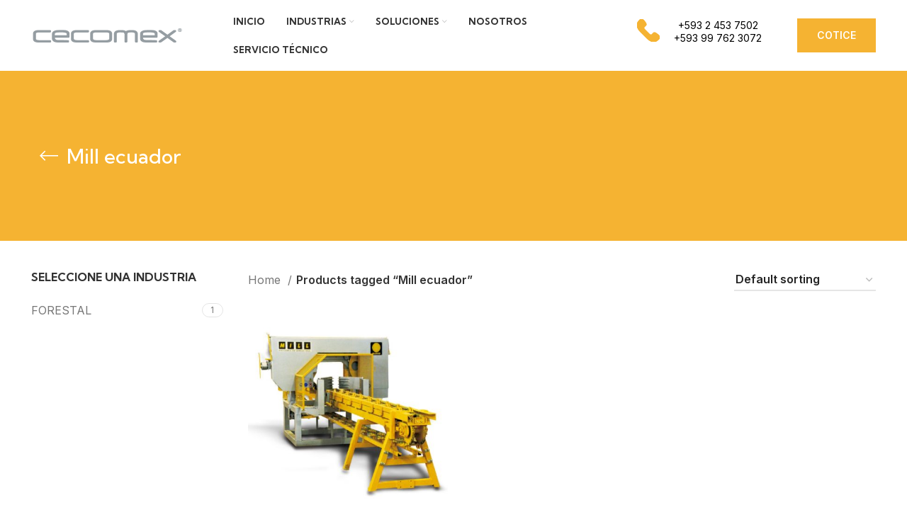

--- FILE ---
content_type: text/html; charset=UTF-8
request_url: https://cecomex.com.ec/etiqueta-producto/mill-ecuador/
body_size: 43126
content:
<!DOCTYPE html>
<html lang="es">
<head><meta charset="UTF-8"><script>if(navigator.userAgent.match(/MSIE|Internet Explorer/i)||navigator.userAgent.match(/Trident\/7\..*?rv:11/i)){var href=document.location.href;if(!href.match(/[?&]nowprocket/)){if(href.indexOf("?")==-1){if(href.indexOf("#")==-1){document.location.href=href+"?nowprocket=1"}else{document.location.href=href.replace("#","?nowprocket=1#")}}else{if(href.indexOf("#")==-1){document.location.href=href+"&nowprocket=1"}else{document.location.href=href.replace("#","&nowprocket=1#")}}}}</script><script>class RocketLazyLoadScripts{constructor(){this.v="1.2.3",this.triggerEvents=["keydown","mousedown","mousemove","touchmove","touchstart","touchend","wheel"],this.userEventHandler=this._triggerListener.bind(this),this.touchStartHandler=this._onTouchStart.bind(this),this.touchMoveHandler=this._onTouchMove.bind(this),this.touchEndHandler=this._onTouchEnd.bind(this),this.clickHandler=this._onClick.bind(this),this.interceptedClicks=[],window.addEventListener("pageshow",t=>{this.persisted=t.persisted}),window.addEventListener("DOMContentLoaded",()=>{this._preconnect3rdParties()}),this.delayedScripts={normal:[],async:[],defer:[]},this.trash=[],this.allJQueries=[]}_addUserInteractionListener(t){if(document.hidden){t._triggerListener();return}this.triggerEvents.forEach(e=>window.addEventListener(e,t.userEventHandler,{passive:!0})),window.addEventListener("touchstart",t.touchStartHandler,{passive:!0}),window.addEventListener("mousedown",t.touchStartHandler),document.addEventListener("visibilitychange",t.userEventHandler)}_removeUserInteractionListener(){this.triggerEvents.forEach(t=>window.removeEventListener(t,this.userEventHandler,{passive:!0})),document.removeEventListener("visibilitychange",this.userEventHandler)}_onTouchStart(t){"HTML"!==t.target.tagName&&(window.addEventListener("touchend",this.touchEndHandler),window.addEventListener("mouseup",this.touchEndHandler),window.addEventListener("touchmove",this.touchMoveHandler,{passive:!0}),window.addEventListener("mousemove",this.touchMoveHandler),t.target.addEventListener("click",this.clickHandler),this._renameDOMAttribute(t.target,"onclick","rocket-onclick"),this._pendingClickStarted())}_onTouchMove(t){window.removeEventListener("touchend",this.touchEndHandler),window.removeEventListener("mouseup",this.touchEndHandler),window.removeEventListener("touchmove",this.touchMoveHandler,{passive:!0}),window.removeEventListener("mousemove",this.touchMoveHandler),t.target.removeEventListener("click",this.clickHandler),this._renameDOMAttribute(t.target,"rocket-onclick","onclick"),this._pendingClickFinished()}_onTouchEnd(t){window.removeEventListener("touchend",this.touchEndHandler),window.removeEventListener("mouseup",this.touchEndHandler),window.removeEventListener("touchmove",this.touchMoveHandler,{passive:!0}),window.removeEventListener("mousemove",this.touchMoveHandler)}_onClick(t){t.target.removeEventListener("click",this.clickHandler),this._renameDOMAttribute(t.target,"rocket-onclick","onclick"),this.interceptedClicks.push(t),t.preventDefault(),t.stopPropagation(),t.stopImmediatePropagation(),this._pendingClickFinished()}_replayClicks(){window.removeEventListener("touchstart",this.touchStartHandler,{passive:!0}),window.removeEventListener("mousedown",this.touchStartHandler),this.interceptedClicks.forEach(t=>{t.target.dispatchEvent(new MouseEvent("click",{view:t.view,bubbles:!0,cancelable:!0}))})}_waitForPendingClicks(){return new Promise(t=>{this._isClickPending?this._pendingClickFinished=t:t()})}_pendingClickStarted(){this._isClickPending=!0}_pendingClickFinished(){this._isClickPending=!1}_renameDOMAttribute(t,e,r){t.hasAttribute&&t.hasAttribute(e)&&(event.target.setAttribute(r,event.target.getAttribute(e)),event.target.removeAttribute(e))}_triggerListener(){this._removeUserInteractionListener(this),"loading"===document.readyState?document.addEventListener("DOMContentLoaded",this._loadEverythingNow.bind(this)):this._loadEverythingNow()}_preconnect3rdParties(){let t=[];document.querySelectorAll("script[type=rocketlazyloadscript]").forEach(e=>{if(e.hasAttribute("src")){let r=new URL(e.src).origin;r!==location.origin&&t.push({src:r,crossOrigin:e.crossOrigin||"module"===e.getAttribute("data-rocket-type")})}}),t=[...new Map(t.map(t=>[JSON.stringify(t),t])).values()],this._batchInjectResourceHints(t,"preconnect")}async _loadEverythingNow(){this.lastBreath=Date.now(),this._delayEventListeners(this),this._delayJQueryReady(this),this._handleDocumentWrite(),this._registerAllDelayedScripts(),this._preloadAllScripts(),await this._loadScriptsFromList(this.delayedScripts.normal),await this._loadScriptsFromList(this.delayedScripts.defer),await this._loadScriptsFromList(this.delayedScripts.async);try{await this._triggerDOMContentLoaded(),await this._triggerWindowLoad()}catch(t){console.error(t)}window.dispatchEvent(new Event("rocket-allScriptsLoaded")),this._waitForPendingClicks().then(()=>{this._replayClicks()}),this._emptyTrash()}_registerAllDelayedScripts(){document.querySelectorAll("script[type=rocketlazyloadscript]").forEach(t=>{t.hasAttribute("data-rocket-src")?t.hasAttribute("async")&&!1!==t.async?this.delayedScripts.async.push(t):t.hasAttribute("defer")&&!1!==t.defer||"module"===t.getAttribute("data-rocket-type")?this.delayedScripts.defer.push(t):this.delayedScripts.normal.push(t):this.delayedScripts.normal.push(t)})}async _transformScript(t){return new Promise((await this._littleBreath(),navigator.userAgent.indexOf("Firefox/")>0||""===navigator.vendor)?e=>{let r=document.createElement("script");[...t.attributes].forEach(t=>{let e=t.nodeName;"type"!==e&&("data-rocket-type"===e&&(e="type"),"data-rocket-src"===e&&(e="src"),r.setAttribute(e,t.nodeValue))}),t.text&&(r.text=t.text),r.hasAttribute("src")?(r.addEventListener("load",e),r.addEventListener("error",e)):(r.text=t.text,e());try{t.parentNode.replaceChild(r,t)}catch(i){e()}}:async e=>{function r(){t.setAttribute("data-rocket-status","failed"),e()}try{let i=t.getAttribute("data-rocket-type"),n=t.getAttribute("data-rocket-src");t.text,i?(t.type=i,t.removeAttribute("data-rocket-type")):t.removeAttribute("type"),t.addEventListener("load",function r(){t.setAttribute("data-rocket-status","executed"),e()}),t.addEventListener("error",r),n?(t.removeAttribute("data-rocket-src"),t.src=n):t.src="data:text/javascript;base64,"+window.btoa(unescape(encodeURIComponent(t.text)))}catch(s){r()}})}async _loadScriptsFromList(t){let e=t.shift();return e&&e.isConnected?(await this._transformScript(e),this._loadScriptsFromList(t)):Promise.resolve()}_preloadAllScripts(){this._batchInjectResourceHints([...this.delayedScripts.normal,...this.delayedScripts.defer,...this.delayedScripts.async],"preload")}_batchInjectResourceHints(t,e){var r=document.createDocumentFragment();t.forEach(t=>{let i=t.getAttribute&&t.getAttribute("data-rocket-src")||t.src;if(i){let n=document.createElement("link");n.href=i,n.rel=e,"preconnect"!==e&&(n.as="script"),t.getAttribute&&"module"===t.getAttribute("data-rocket-type")&&(n.crossOrigin=!0),t.crossOrigin&&(n.crossOrigin=t.crossOrigin),t.integrity&&(n.integrity=t.integrity),r.appendChild(n),this.trash.push(n)}}),document.head.appendChild(r)}_delayEventListeners(t){let e={};function r(t,r){!function t(r){!e[r]&&(e[r]={originalFunctions:{add:r.addEventListener,remove:r.removeEventListener},eventsToRewrite:[]},r.addEventListener=function(){arguments[0]=i(arguments[0]),e[r].originalFunctions.add.apply(r,arguments)},r.removeEventListener=function(){arguments[0]=i(arguments[0]),e[r].originalFunctions.remove.apply(r,arguments)});function i(t){return e[r].eventsToRewrite.indexOf(t)>=0?"rocket-"+t:t}}(t),e[t].eventsToRewrite.push(r)}function i(t,e){let r=t[e];Object.defineProperty(t,e,{get:()=>r||function(){},set(i){t["rocket"+e]=r=i}})}r(document,"DOMContentLoaded"),r(window,"DOMContentLoaded"),r(window,"load"),r(window,"pageshow"),r(document,"readystatechange"),i(document,"onreadystatechange"),i(window,"onload"),i(window,"onpageshow")}_delayJQueryReady(t){let e;function r(r){if(r&&r.fn&&!t.allJQueries.includes(r)){r.fn.ready=r.fn.init.prototype.ready=function(e){return t.domReadyFired?e.bind(document)(r):document.addEventListener("rocket-DOMContentLoaded",()=>e.bind(document)(r)),r([])};let i=r.fn.on;r.fn.on=r.fn.init.prototype.on=function(){if(this[0]===window){function t(t){return t.split(" ").map(t=>"load"===t||0===t.indexOf("load.")?"rocket-jquery-load":t).join(" ")}"string"==typeof arguments[0]||arguments[0]instanceof String?arguments[0]=t(arguments[0]):"object"==typeof arguments[0]&&Object.keys(arguments[0]).forEach(e=>{let r=arguments[0][e];delete arguments[0][e],arguments[0][t(e)]=r})}return i.apply(this,arguments),this},t.allJQueries.push(r)}e=r}r(window.jQuery),Object.defineProperty(window,"jQuery",{get:()=>e,set(t){r(t)}})}async _triggerDOMContentLoaded(){this.domReadyFired=!0,await this._littleBreath(),document.dispatchEvent(new Event("rocket-DOMContentLoaded")),await this._littleBreath(),window.dispatchEvent(new Event("rocket-DOMContentLoaded")),await this._littleBreath(),document.dispatchEvent(new Event("rocket-readystatechange")),await this._littleBreath(),document.rocketonreadystatechange&&document.rocketonreadystatechange()}async _triggerWindowLoad(){await this._littleBreath(),window.dispatchEvent(new Event("rocket-load")),await this._littleBreath(),window.rocketonload&&window.rocketonload(),await this._littleBreath(),this.allJQueries.forEach(t=>t(window).trigger("rocket-jquery-load")),await this._littleBreath();let t=new Event("rocket-pageshow");t.persisted=this.persisted,window.dispatchEvent(t),await this._littleBreath(),window.rocketonpageshow&&window.rocketonpageshow({persisted:this.persisted})}_handleDocumentWrite(){let t=new Map;document.write=document.writeln=function(e){let r=document.currentScript;r||console.error("WPRocket unable to document.write this: "+e);let i=document.createRange(),n=r.parentElement,s=t.get(r);void 0===s&&(s=r.nextSibling,t.set(r,s));let a=document.createDocumentFragment();i.setStart(a,0),a.appendChild(i.createContextualFragment(e)),n.insertBefore(a,s)}}async _littleBreath(){Date.now()-this.lastBreath>45&&(await this._requestAnimFrame(),this.lastBreath=Date.now())}async _requestAnimFrame(){return document.hidden?new Promise(t=>setTimeout(t)):new Promise(t=>requestAnimationFrame(t))}_emptyTrash(){this.trash.forEach(t=>t.remove())}static run(){let t=new RocketLazyLoadScripts;t._addUserInteractionListener(t)}}RocketLazyLoadScripts.run();</script>
	
	<link rel="profile" href="https://gmpg.org/xfn/11">
	<link rel="pingback" href="https://cecomex.com.ec/xmlrpc.php">

			<script type="rocketlazyloadscript">window.MSInputMethodContext && document.documentMode && document.write('<script src="https://cecomex.com.ec/wp-content/themes/woodmart/js/libs/ie11CustomProperties.min.js" defer><\/script>');</script>
		<meta name='robots' content='index, follow, max-image-preview:large, max-snippet:-1, max-video-preview:-1' />

	<!-- This site is optimized with the Yoast SEO Premium plugin v20.9 (Yoast SEO v21.5) - https://yoast.com/wordpress/plugins/seo/ -->
	<title>Mill ecuador - CECOMEX</title>
	<meta name="description" content="En Cecomex tenemos productos o soluciones para: Mill ecuador. Solicite una cotización y un asesor se comunicará con usted lo antes posible." />
	<link rel="canonical" href="https://cecomex.com.ec/etiqueta-producto/mill-ecuador/" />
	<meta property="og:locale" content="es_ES" />
	<meta property="og:type" content="article" />
	<meta property="og:title" content="Mill ecuador archivos" />
	<meta property="og:description" content="En Cecomex tenemos productos o soluciones para: Mill ecuador. Solicite una cotización y un asesor se comunicará con usted lo antes posible." />
	<meta property="og:url" content="https://cecomex.com.ec/etiqueta-producto/mill-ecuador/" />
	<meta property="og:site_name" content="CECOMEX" />
	<meta property="og:image" content="https://cecomex.com.ec/wp-content/uploads/2022/09/cropped-images.png" />
	<meta property="og:image:width" content="512" />
	<meta property="og:image:height" content="512" />
	<meta property="og:image:type" content="image/png" />
	<meta name="twitter:card" content="summary_large_image" />
	<script type="application/ld+json" class="yoast-schema-graph">{"@context":"https://schema.org","@graph":[{"@type":"CollectionPage","@id":"https://cecomex.com.ec/etiqueta-producto/mill-ecuador/","url":"https://cecomex.com.ec/etiqueta-producto/mill-ecuador/","name":"Mill ecuador - CECOMEX","isPartOf":{"@id":"https://cecomex.com.ec/#website"},"primaryImageOfPage":{"@id":"https://cecomex.com.ec/etiqueta-producto/mill-ecuador/#primaryimage"},"image":{"@id":"https://cecomex.com.ec/etiqueta-producto/mill-ecuador/#primaryimage"},"thumbnailUrl":"https://cecomex.com.ec/wp-content/uploads/2022/10/Equipos-Madera_Sierra-cinta-1-cabezal-1.jpg","description":"En Cecomex tenemos productos o soluciones para: Mill ecuador. Solicite una cotización y un asesor se comunicará con usted lo antes posible.","breadcrumb":{"@id":"https://cecomex.com.ec/etiqueta-producto/mill-ecuador/#breadcrumb"},"inLanguage":"es"},{"@type":"ImageObject","inLanguage":"es","@id":"https://cecomex.com.ec/etiqueta-producto/mill-ecuador/#primaryimage","url":"https://cecomex.com.ec/wp-content/uploads/2022/10/Equipos-Madera_Sierra-cinta-1-cabezal-1.jpg","contentUrl":"https://cecomex.com.ec/wp-content/uploads/2022/10/Equipos-Madera_Sierra-cinta-1-cabezal-1.jpg","width":800,"height":800,"caption":"EQUIPOS PARA MADERA"},{"@type":"BreadcrumbList","@id":"https://cecomex.com.ec/etiqueta-producto/mill-ecuador/#breadcrumb","itemListElement":[{"@type":"ListItem","position":1,"name":"Portada","item":"https://cecomex.com.ec/"},{"@type":"ListItem","position":2,"name":"Mill ecuador"}]},{"@type":"WebSite","@id":"https://cecomex.com.ec/#website","url":"https://cecomex.com.ec/","name":"CECOMEX","description":"Más que productos, vendemos soluciones","publisher":{"@id":"https://cecomex.com.ec/#organization"},"potentialAction":[{"@type":"SearchAction","target":{"@type":"EntryPoint","urlTemplate":"https://cecomex.com.ec/?s={search_term_string}"},"query-input":"required name=search_term_string"}],"inLanguage":"es"},{"@type":"Organization","@id":"https://cecomex.com.ec/#organization","name":"CECOMEX","url":"https://cecomex.com.ec/","logo":{"@type":"ImageObject","inLanguage":"es","@id":"https://cecomex.com.ec/#/schema/logo/image/","url":"https://cecomex.com.ec/wp-content/uploads/2022/09/cropped-images.png","contentUrl":"https://cecomex.com.ec/wp-content/uploads/2022/09/cropped-images.png","width":512,"height":512,"caption":"CECOMEX"},"image":{"@id":"https://cecomex.com.ec/#/schema/logo/image/"},"sameAs":["https://www.facebook.com/cecomex.ec/?locale=es_LA","https://www.linkedin.com/company/cecomexecuador/"]}]}</script>
	<!-- / Yoast SEO Premium plugin. -->


<link rel='dns-prefetch' href='//www.googletagmanager.com' />
<link rel='dns-prefetch' href='//fonts.googleapis.com' />
<link rel="alternate" type="application/rss+xml" title="CECOMEX &raquo; Feed" href="https://cecomex.com.ec/feed/" />
<link rel="alternate" type="application/rss+xml" title="CECOMEX &raquo; Feed de los comentarios" href="https://cecomex.com.ec/comments/feed/" />
<link rel="alternate" type="application/rss+xml" title="CECOMEX &raquo; Mill ecuador Tag Feed" href="https://cecomex.com.ec/etiqueta-producto/mill-ecuador/feed/" />
<style id='wp-img-auto-sizes-contain-inline-css' type='text/css'>
img:is([sizes=auto i],[sizes^="auto," i]){contain-intrinsic-size:3000px 1500px}
/*# sourceURL=wp-img-auto-sizes-contain-inline-css */
</style>
<link rel='stylesheet' id='wp-block-library-css' href='https://cecomex.com.ec/wp-includes/css/dist/block-library/style.min.css?ver=6.9' type='text/css' media='all' />
<style id='global-styles-inline-css' type='text/css'>
:root{--wp--preset--aspect-ratio--square: 1;--wp--preset--aspect-ratio--4-3: 4/3;--wp--preset--aspect-ratio--3-4: 3/4;--wp--preset--aspect-ratio--3-2: 3/2;--wp--preset--aspect-ratio--2-3: 2/3;--wp--preset--aspect-ratio--16-9: 16/9;--wp--preset--aspect-ratio--9-16: 9/16;--wp--preset--color--black: #000000;--wp--preset--color--cyan-bluish-gray: #abb8c3;--wp--preset--color--white: #ffffff;--wp--preset--color--pale-pink: #f78da7;--wp--preset--color--vivid-red: #cf2e2e;--wp--preset--color--luminous-vivid-orange: #ff6900;--wp--preset--color--luminous-vivid-amber: #fcb900;--wp--preset--color--light-green-cyan: #7bdcb5;--wp--preset--color--vivid-green-cyan: #00d084;--wp--preset--color--pale-cyan-blue: #8ed1fc;--wp--preset--color--vivid-cyan-blue: #0693e3;--wp--preset--color--vivid-purple: #9b51e0;--wp--preset--gradient--vivid-cyan-blue-to-vivid-purple: linear-gradient(135deg,rgb(6,147,227) 0%,rgb(155,81,224) 100%);--wp--preset--gradient--light-green-cyan-to-vivid-green-cyan: linear-gradient(135deg,rgb(122,220,180) 0%,rgb(0,208,130) 100%);--wp--preset--gradient--luminous-vivid-amber-to-luminous-vivid-orange: linear-gradient(135deg,rgb(252,185,0) 0%,rgb(255,105,0) 100%);--wp--preset--gradient--luminous-vivid-orange-to-vivid-red: linear-gradient(135deg,rgb(255,105,0) 0%,rgb(207,46,46) 100%);--wp--preset--gradient--very-light-gray-to-cyan-bluish-gray: linear-gradient(135deg,rgb(238,238,238) 0%,rgb(169,184,195) 100%);--wp--preset--gradient--cool-to-warm-spectrum: linear-gradient(135deg,rgb(74,234,220) 0%,rgb(151,120,209) 20%,rgb(207,42,186) 40%,rgb(238,44,130) 60%,rgb(251,105,98) 80%,rgb(254,248,76) 100%);--wp--preset--gradient--blush-light-purple: linear-gradient(135deg,rgb(255,206,236) 0%,rgb(152,150,240) 100%);--wp--preset--gradient--blush-bordeaux: linear-gradient(135deg,rgb(254,205,165) 0%,rgb(254,45,45) 50%,rgb(107,0,62) 100%);--wp--preset--gradient--luminous-dusk: linear-gradient(135deg,rgb(255,203,112) 0%,rgb(199,81,192) 50%,rgb(65,88,208) 100%);--wp--preset--gradient--pale-ocean: linear-gradient(135deg,rgb(255,245,203) 0%,rgb(182,227,212) 50%,rgb(51,167,181) 100%);--wp--preset--gradient--electric-grass: linear-gradient(135deg,rgb(202,248,128) 0%,rgb(113,206,126) 100%);--wp--preset--gradient--midnight: linear-gradient(135deg,rgb(2,3,129) 0%,rgb(40,116,252) 100%);--wp--preset--font-size--small: 13px;--wp--preset--font-size--medium: 20px;--wp--preset--font-size--large: 36px;--wp--preset--font-size--x-large: 42px;--wp--preset--spacing--20: 0.44rem;--wp--preset--spacing--30: 0.67rem;--wp--preset--spacing--40: 1rem;--wp--preset--spacing--50: 1.5rem;--wp--preset--spacing--60: 2.25rem;--wp--preset--spacing--70: 3.38rem;--wp--preset--spacing--80: 5.06rem;--wp--preset--shadow--natural: 6px 6px 9px rgba(0, 0, 0, 0.2);--wp--preset--shadow--deep: 12px 12px 50px rgba(0, 0, 0, 0.4);--wp--preset--shadow--sharp: 6px 6px 0px rgba(0, 0, 0, 0.2);--wp--preset--shadow--outlined: 6px 6px 0px -3px rgb(255, 255, 255), 6px 6px rgb(0, 0, 0);--wp--preset--shadow--crisp: 6px 6px 0px rgb(0, 0, 0);}:where(.is-layout-flex){gap: 0.5em;}:where(.is-layout-grid){gap: 0.5em;}body .is-layout-flex{display: flex;}.is-layout-flex{flex-wrap: wrap;align-items: center;}.is-layout-flex > :is(*, div){margin: 0;}body .is-layout-grid{display: grid;}.is-layout-grid > :is(*, div){margin: 0;}:where(.wp-block-columns.is-layout-flex){gap: 2em;}:where(.wp-block-columns.is-layout-grid){gap: 2em;}:where(.wp-block-post-template.is-layout-flex){gap: 1.25em;}:where(.wp-block-post-template.is-layout-grid){gap: 1.25em;}.has-black-color{color: var(--wp--preset--color--black) !important;}.has-cyan-bluish-gray-color{color: var(--wp--preset--color--cyan-bluish-gray) !important;}.has-white-color{color: var(--wp--preset--color--white) !important;}.has-pale-pink-color{color: var(--wp--preset--color--pale-pink) !important;}.has-vivid-red-color{color: var(--wp--preset--color--vivid-red) !important;}.has-luminous-vivid-orange-color{color: var(--wp--preset--color--luminous-vivid-orange) !important;}.has-luminous-vivid-amber-color{color: var(--wp--preset--color--luminous-vivid-amber) !important;}.has-light-green-cyan-color{color: var(--wp--preset--color--light-green-cyan) !important;}.has-vivid-green-cyan-color{color: var(--wp--preset--color--vivid-green-cyan) !important;}.has-pale-cyan-blue-color{color: var(--wp--preset--color--pale-cyan-blue) !important;}.has-vivid-cyan-blue-color{color: var(--wp--preset--color--vivid-cyan-blue) !important;}.has-vivid-purple-color{color: var(--wp--preset--color--vivid-purple) !important;}.has-black-background-color{background-color: var(--wp--preset--color--black) !important;}.has-cyan-bluish-gray-background-color{background-color: var(--wp--preset--color--cyan-bluish-gray) !important;}.has-white-background-color{background-color: var(--wp--preset--color--white) !important;}.has-pale-pink-background-color{background-color: var(--wp--preset--color--pale-pink) !important;}.has-vivid-red-background-color{background-color: var(--wp--preset--color--vivid-red) !important;}.has-luminous-vivid-orange-background-color{background-color: var(--wp--preset--color--luminous-vivid-orange) !important;}.has-luminous-vivid-amber-background-color{background-color: var(--wp--preset--color--luminous-vivid-amber) !important;}.has-light-green-cyan-background-color{background-color: var(--wp--preset--color--light-green-cyan) !important;}.has-vivid-green-cyan-background-color{background-color: var(--wp--preset--color--vivid-green-cyan) !important;}.has-pale-cyan-blue-background-color{background-color: var(--wp--preset--color--pale-cyan-blue) !important;}.has-vivid-cyan-blue-background-color{background-color: var(--wp--preset--color--vivid-cyan-blue) !important;}.has-vivid-purple-background-color{background-color: var(--wp--preset--color--vivid-purple) !important;}.has-black-border-color{border-color: var(--wp--preset--color--black) !important;}.has-cyan-bluish-gray-border-color{border-color: var(--wp--preset--color--cyan-bluish-gray) !important;}.has-white-border-color{border-color: var(--wp--preset--color--white) !important;}.has-pale-pink-border-color{border-color: var(--wp--preset--color--pale-pink) !important;}.has-vivid-red-border-color{border-color: var(--wp--preset--color--vivid-red) !important;}.has-luminous-vivid-orange-border-color{border-color: var(--wp--preset--color--luminous-vivid-orange) !important;}.has-luminous-vivid-amber-border-color{border-color: var(--wp--preset--color--luminous-vivid-amber) !important;}.has-light-green-cyan-border-color{border-color: var(--wp--preset--color--light-green-cyan) !important;}.has-vivid-green-cyan-border-color{border-color: var(--wp--preset--color--vivid-green-cyan) !important;}.has-pale-cyan-blue-border-color{border-color: var(--wp--preset--color--pale-cyan-blue) !important;}.has-vivid-cyan-blue-border-color{border-color: var(--wp--preset--color--vivid-cyan-blue) !important;}.has-vivid-purple-border-color{border-color: var(--wp--preset--color--vivid-purple) !important;}.has-vivid-cyan-blue-to-vivid-purple-gradient-background{background: var(--wp--preset--gradient--vivid-cyan-blue-to-vivid-purple) !important;}.has-light-green-cyan-to-vivid-green-cyan-gradient-background{background: var(--wp--preset--gradient--light-green-cyan-to-vivid-green-cyan) !important;}.has-luminous-vivid-amber-to-luminous-vivid-orange-gradient-background{background: var(--wp--preset--gradient--luminous-vivid-amber-to-luminous-vivid-orange) !important;}.has-luminous-vivid-orange-to-vivid-red-gradient-background{background: var(--wp--preset--gradient--luminous-vivid-orange-to-vivid-red) !important;}.has-very-light-gray-to-cyan-bluish-gray-gradient-background{background: var(--wp--preset--gradient--very-light-gray-to-cyan-bluish-gray) !important;}.has-cool-to-warm-spectrum-gradient-background{background: var(--wp--preset--gradient--cool-to-warm-spectrum) !important;}.has-blush-light-purple-gradient-background{background: var(--wp--preset--gradient--blush-light-purple) !important;}.has-blush-bordeaux-gradient-background{background: var(--wp--preset--gradient--blush-bordeaux) !important;}.has-luminous-dusk-gradient-background{background: var(--wp--preset--gradient--luminous-dusk) !important;}.has-pale-ocean-gradient-background{background: var(--wp--preset--gradient--pale-ocean) !important;}.has-electric-grass-gradient-background{background: var(--wp--preset--gradient--electric-grass) !important;}.has-midnight-gradient-background{background: var(--wp--preset--gradient--midnight) !important;}.has-small-font-size{font-size: var(--wp--preset--font-size--small) !important;}.has-medium-font-size{font-size: var(--wp--preset--font-size--medium) !important;}.has-large-font-size{font-size: var(--wp--preset--font-size--large) !important;}.has-x-large-font-size{font-size: var(--wp--preset--font-size--x-large) !important;}
/*# sourceURL=global-styles-inline-css */
</style>

<style id='classic-theme-styles-inline-css' type='text/css'>
/*! This file is auto-generated */
.wp-block-button__link{color:#fff;background-color:#32373c;border-radius:9999px;box-shadow:none;text-decoration:none;padding:calc(.667em + 2px) calc(1.333em + 2px);font-size:1.125em}.wp-block-file__button{background:#32373c;color:#fff;text-decoration:none}
/*# sourceURL=/wp-includes/css/classic-themes.min.css */
</style>
<style id='woocommerce-inline-inline-css' type='text/css'>
.woocommerce form .form-row .required { visibility: visible; }
/*# sourceURL=woocommerce-inline-inline-css */
</style>
<link rel='stylesheet' id='zi-woo-hide-price-cart-css' href='https://cecomex.com.ec/wp-content/plugins/zi-hide-price-and-add-to-cart-for-woocommerce/public/css/zi-woo-hide-price-cart-public.css?ver=1.5.0' type='text/css' media='all' />
<link data-minify="1" rel='stylesheet' id='elementor-icons-css' href='https://cecomex.com.ec/wp-content/cache/min/1/wp-content/plugins/elementor/assets/lib/eicons/css/elementor-icons.min.css?ver=1721073555' type='text/css' media='all' />
<link rel='stylesheet' id='elementor-frontend-css' href='https://cecomex.com.ec/wp-content/plugins/elementor/assets/css/frontend-lite.min.css?ver=3.17.3' type='text/css' media='all' />
<link rel='stylesheet' id='swiper-css' href='https://cecomex.com.ec/wp-content/plugins/elementor/assets/lib/swiper/css/swiper.min.css?ver=5.3.6' type='text/css' media='all' />
<link data-minify="1" rel='stylesheet' id='elementor-post-7-css' href='https://cecomex.com.ec/wp-content/cache/min/1/wp-content/uploads/elementor/css/post-7.css?ver=1721073555' type='text/css' media='all' />
<link rel='stylesheet' id='elementor-pro-css' href='https://cecomex.com.ec/wp-content/plugins/pro-elements/assets/css/frontend-lite.min.css?ver=3.16.2' type='text/css' media='all' />
<link data-minify="1" rel='stylesheet' id='elementor-post-13390-css' href='https://cecomex.com.ec/wp-content/cache/min/1/wp-content/uploads/elementor/css/post-13390.css?ver=1721073555' type='text/css' media='all' />
<link rel='stylesheet' id='bootstrap-css' href='https://cecomex.com.ec/wp-content/themes/woodmart/css/bootstrap-light.min.css?ver=6.5.4' type='text/css' media='all' />
<link rel='stylesheet' id='woodmart-style-css' href='https://cecomex.com.ec/wp-content/themes/woodmart/css/parts/base.min.css?ver=6.5.4' type='text/css' media='all' />
<link rel='stylesheet' id='wd-widget-wd-layered-nav-css' href='https://cecomex.com.ec/wp-content/themes/woodmart/css/parts/woo-widget-wd-layered-nav.min.css?ver=6.5.4' type='text/css' media='all' />
<link rel='stylesheet' id='wd-wp-gutenberg-css' href='https://cecomex.com.ec/wp-content/themes/woodmart/css/parts/wp-gutenberg.min.css?ver=6.5.4' type='text/css' media='all' />
<link rel='stylesheet' id='wd-wpcf7-css' href='https://cecomex.com.ec/wp-content/themes/woodmart/css/parts/int-wpcf7.min.css?ver=6.5.4' type='text/css' media='all' />
<link rel='stylesheet' id='wd-revolution-slider-css' href='https://cecomex.com.ec/wp-content/themes/woodmart/css/parts/int-rev-slider.min.css?ver=6.5.4' type='text/css' media='all' />
<link rel='stylesheet' id='wd-base-deprecated-css' href='https://cecomex.com.ec/wp-content/themes/woodmart/css/parts/base-deprecated.min.css?ver=6.5.4' type='text/css' media='all' />
<link rel='stylesheet' id='wd-elementor-base-css' href='https://cecomex.com.ec/wp-content/themes/woodmart/css/parts/int-elem-base.min.css?ver=6.5.4' type='text/css' media='all' />
<link rel='stylesheet' id='wd-elementor-pro-base-css' href='https://cecomex.com.ec/wp-content/themes/woodmart/css/parts/int-elementor-pro.min.css?ver=6.5.4' type='text/css' media='all' />
<link rel='stylesheet' id='wd-woocommerce-base-css' href='https://cecomex.com.ec/wp-content/themes/woodmart/css/parts/woocommerce-base.min.css?ver=6.5.4' type='text/css' media='all' />
<link rel='stylesheet' id='wd-mod-star-rating-css' href='https://cecomex.com.ec/wp-content/themes/woodmart/css/parts/mod-star-rating.min.css?ver=6.5.4' type='text/css' media='all' />
<link rel='stylesheet' id='wd-woo-el-track-order-css' href='https://cecomex.com.ec/wp-content/themes/woodmart/css/parts/woo-el-track-order.min.css?ver=6.5.4' type='text/css' media='all' />
<link rel='stylesheet' id='wd-woo-gutenberg-css' href='https://cecomex.com.ec/wp-content/themes/woodmart/css/parts/woo-gutenberg.min.css?ver=6.5.4' type='text/css' media='all' />
<link rel='stylesheet' id='wd-widget-active-filters-css' href='https://cecomex.com.ec/wp-content/themes/woodmart/css/parts/woo-widget-active-filters.min.css?ver=6.5.4' type='text/css' media='all' />
<link rel='stylesheet' id='wd-woo-shop-opt-shop-ajax-css' href='https://cecomex.com.ec/wp-content/themes/woodmart/css/parts/woo-shop-opt-shop-ajax.min.css?ver=6.5.4' type='text/css' media='all' />
<link rel='stylesheet' id='wd-woo-shop-predefined-css' href='https://cecomex.com.ec/wp-content/themes/woodmart/css/parts/woo-shop-predefined.min.css?ver=6.5.4' type='text/css' media='all' />
<link rel='stylesheet' id='wd-woo-shop-el-active-filters-css' href='https://cecomex.com.ec/wp-content/themes/woodmart/css/parts/woo-shop-el-active-filters.min.css?ver=6.5.4' type='text/css' media='all' />
<link rel='stylesheet' id='wd-woo-shop-el-products-per-page-css' href='https://cecomex.com.ec/wp-content/themes/woodmart/css/parts/woo-shop-el-products-per-page.min.css?ver=6.5.4' type='text/css' media='all' />
<link rel='stylesheet' id='wd-woo-shop-page-title-css' href='https://cecomex.com.ec/wp-content/themes/woodmart/css/parts/woo-shop-page-title.min.css?ver=6.5.4' type='text/css' media='all' />
<link rel='stylesheet' id='wd-woo-mod-shop-loop-head-css' href='https://cecomex.com.ec/wp-content/themes/woodmart/css/parts/woo-mod-shop-loop-head.min.css?ver=6.5.4' type='text/css' media='all' />
<link rel='stylesheet' id='wd-woo-shop-el-order-by-css' href='https://cecomex.com.ec/wp-content/themes/woodmart/css/parts/woo-shop-el-order-by.min.css?ver=6.5.4' type='text/css' media='all' />
<link rel='stylesheet' id='wd-woo-shop-opt-without-title-css' href='https://cecomex.com.ec/wp-content/themes/woodmart/css/parts/woo-shop-opt-without-title.min.css?ver=6.5.4' type='text/css' media='all' />
<link rel='stylesheet' id='wd-woo-opt-hide-larger-price-css' href='https://cecomex.com.ec/wp-content/themes/woodmart/css/parts/woo-opt-hide-larger-price.min.css?ver=6.5.4' type='text/css' media='all' />
<link rel='stylesheet' id='child-style-css' href='https://cecomex.com.ec/wp-content/themes/woodmart-child/style.css?ver=6.5.4' type='text/css' media='all' />
<link rel='stylesheet' id='wd-header-base-css' href='https://cecomex.com.ec/wp-content/themes/woodmart/css/parts/header-base.min.css?ver=6.5.4' type='text/css' media='all' />
<link rel='stylesheet' id='wd-mod-tools-css' href='https://cecomex.com.ec/wp-content/themes/woodmart/css/parts/mod-tools.min.css?ver=6.5.4' type='text/css' media='all' />
<link rel='stylesheet' id='wd-banner-css' href='https://cecomex.com.ec/wp-content/themes/woodmart/css/parts/el-banner.min.css?ver=6.5.4' type='text/css' media='all' />
<link rel='stylesheet' id='wd-header-elements-base-css' href='https://cecomex.com.ec/wp-content/themes/woodmart/css/parts/header-el-base.min.css?ver=6.5.4' type='text/css' media='all' />
<link rel='stylesheet' id='wd-info-box-css' href='https://cecomex.com.ec/wp-content/themes/woodmart/css/parts/el-info-box.min.css?ver=6.5.4' type='text/css' media='all' />
<link rel='stylesheet' id='wd-mfp-popup-css' href='https://cecomex.com.ec/wp-content/themes/woodmart/css/parts/lib-magnific-popup.min.css?ver=6.5.4' type='text/css' media='all' />
<link rel='stylesheet' id='wd-section-title-css' href='https://cecomex.com.ec/wp-content/themes/woodmart/css/parts/el-section-title.min.css?ver=6.5.4' type='text/css' media='all' />
<link rel='stylesheet' id='wd-page-title-css' href='https://cecomex.com.ec/wp-content/themes/woodmart/css/parts/page-title.min.css?ver=6.5.4' type='text/css' media='all' />
<link rel='stylesheet' id='wd-off-canvas-sidebar-css' href='https://cecomex.com.ec/wp-content/themes/woodmart/css/parts/opt-off-canvas-sidebar.min.css?ver=6.5.4' type='text/css' media='all' />
<link rel='stylesheet' id='wd-shop-filter-area-css' href='https://cecomex.com.ec/wp-content/themes/woodmart/css/parts/woo-shop-el-filters-area.min.css?ver=6.5.4' type='text/css' media='all' />
<link rel='stylesheet' id='wd-sticky-loader-css' href='https://cecomex.com.ec/wp-content/themes/woodmart/css/parts/mod-sticky-loader.min.css?ver=6.5.4' type='text/css' media='all' />
<link rel='stylesheet' id='wd-product-loop-css' href='https://cecomex.com.ec/wp-content/themes/woodmart/css/parts/woo-product-loop.min.css?ver=6.5.4' type='text/css' media='all' />
<link rel='stylesheet' id='wd-product-loop-base-css' href='https://cecomex.com.ec/wp-content/themes/woodmart/css/parts/woo-product-loop-base.min.css?ver=6.5.4' type='text/css' media='all' />
<link rel='stylesheet' id='wd-mod-more-description-css' href='https://cecomex.com.ec/wp-content/themes/woodmart/css/parts/mod-more-description.min.css?ver=6.5.4' type='text/css' media='all' />
<link rel='stylesheet' id='wd-categories-loop-center-css' href='https://cecomex.com.ec/wp-content/themes/woodmart/css/parts/woo-categories-loop-center-old.min.css?ver=6.5.4' type='text/css' media='all' />
<link rel='stylesheet' id='wd-categories-loop-css' href='https://cecomex.com.ec/wp-content/themes/woodmart/css/parts/woo-categories-loop-old.min.css?ver=6.5.4' type='text/css' media='all' />
<link rel='stylesheet' id='wd-add-to-cart-popup-css' href='https://cecomex.com.ec/wp-content/themes/woodmart/css/parts/woo-opt-add-to-cart-popup.min.css?ver=6.5.4' type='text/css' media='all' />
<link rel='stylesheet' id='wd-widget-collapse-css' href='https://cecomex.com.ec/wp-content/themes/woodmart/css/parts/opt-widget-collapse.min.css?ver=6.5.4' type='text/css' media='all' />
<link rel='stylesheet' id='wd-footer-base-css' href='https://cecomex.com.ec/wp-content/themes/woodmart/css/parts/footer-base.min.css?ver=6.5.4' type='text/css' media='all' />
<link rel='stylesheet' id='wd-scroll-top-css' href='https://cecomex.com.ec/wp-content/themes/woodmart/css/parts/opt-scrolltotop.min.css?ver=6.5.4' type='text/css' media='all' />
<link rel='stylesheet' id='wd-int-el-animations-css' href='https://cecomex.com.ec/wp-content/themes/woodmart/css/parts/int-elem-el-animations.min.css?ver=6.5.4' type='text/css' media='all' />
<link data-minify="1" rel='stylesheet' id='xts-style-header_630395-css' href='https://cecomex.com.ec/wp-content/cache/min/1/wp-content/uploads/2023/06/xts-header_630395-1685974793.css?ver=1721073555' type='text/css' media='all' />
<link data-minify="1" rel='stylesheet' id='xts-style-theme_settings_default-css' href='https://cecomex.com.ec/wp-content/cache/min/1/wp-content/uploads/2024/05/xts-theme_settings_default-1716841130.css?ver=1721073555' type='text/css' media='all' />
<link rel='stylesheet' id='xts-google-fonts-css' href='https://fonts.googleapis.com/css?family=Inter%3A400%2C600%7CKumbh+Sans%3A400%2C600%2C500%2C700&#038;ver=6.5.4' type='text/css' media='all' />
<link rel='stylesheet' id='google-fonts-1-css' href='https://fonts.googleapis.com/css?family=Roboto%3A100%2C100italic%2C200%2C200italic%2C300%2C300italic%2C400%2C400italic%2C500%2C500italic%2C600%2C600italic%2C700%2C700italic%2C800%2C800italic%2C900%2C900italic%7CRoboto+Slab%3A100%2C100italic%2C200%2C200italic%2C300%2C300italic%2C400%2C400italic%2C500%2C500italic%2C600%2C600italic%2C700%2C700italic%2C800%2C800italic%2C900%2C900italic&#038;display=auto&#038;ver=6.9' type='text/css' media='all' />
<link rel="preconnect" href="https://fonts.gstatic.com/" crossorigin><script type="text/javascript" id="cookie-law-info-js-extra">
/* <![CDATA[ */
var _ckyConfig = {"_ipData":[],"_assetsURL":"https://cecomex.com.ec/wp-content/plugins/cookie-law-info/lite/frontend/images/","_publicURL":"https://cecomex.com.ec","_expiry":"365","_categories":[{"name":"Necessary","slug":"necessary","isNecessary":true,"ccpaDoNotSell":true,"cookies":[],"active":true,"defaultConsent":{"gdpr":true,"ccpa":true}},{"name":"Functional","slug":"functional","isNecessary":false,"ccpaDoNotSell":true,"cookies":[],"active":true,"defaultConsent":{"gdpr":false,"ccpa":false}},{"name":"Analytics","slug":"analytics","isNecessary":false,"ccpaDoNotSell":true,"cookies":[],"active":true,"defaultConsent":{"gdpr":false,"ccpa":false}},{"name":"Performance","slug":"performance","isNecessary":false,"ccpaDoNotSell":true,"cookies":[],"active":true,"defaultConsent":{"gdpr":false,"ccpa":false}},{"name":"Advertisement","slug":"advertisement","isNecessary":false,"ccpaDoNotSell":true,"cookies":[],"active":true,"defaultConsent":{"gdpr":false,"ccpa":false}}],"_activeLaw":"gdpr","_rootDomain":"","_block":"1","_showBanner":"1","_bannerConfig":{"settings":{"type":"box","preferenceCenterType":"popup","position":"bottom-left","applicableLaw":"gdpr"},"behaviours":{"reloadBannerOnAccept":false,"loadAnalyticsByDefault":false,"animations":{"onLoad":"animate","onHide":"sticky"}},"config":{"revisitConsent":{"status":true,"tag":"revisit-consent","position":"bottom-left","meta":{"url":"#"},"styles":{"background-color":"#0056A7"},"elements":{"title":{"type":"text","tag":"revisit-consent-title","status":true,"styles":{"color":"#0056a7"}}}},"preferenceCenter":{"toggle":{"status":true,"tag":"detail-category-toggle","type":"toggle","states":{"active":{"styles":{"background-color":"#1863DC"}},"inactive":{"styles":{"background-color":"#D0D5D2"}}}}},"categoryPreview":{"status":false,"toggle":{"status":true,"tag":"detail-category-preview-toggle","type":"toggle","states":{"active":{"styles":{"background-color":"#1863DC"}},"inactive":{"styles":{"background-color":"#D0D5D2"}}}}},"videoPlaceholder":{"status":true,"styles":{"background-color":"#000000","border-color":"#000000","color":"#ffffff"}},"readMore":{"status":true,"tag":"readmore-button","type":"link","meta":{"noFollow":true,"newTab":true},"styles":{"color":"#1863DC","background-color":"transparent","border-color":"transparent"}},"auditTable":{"status":true},"optOption":{"status":true,"toggle":{"status":true,"tag":"optout-option-toggle","type":"toggle","states":{"active":{"styles":{"background-color":"#1863dc"}},"inactive":{"styles":{"background-color":"#FFFFFF"}}}}}}},"_version":"3.2.4","_logConsent":"1","_tags":[{"tag":"accept-button","styles":{"color":"#FFFFFF","background-color":"#F5B332","border-color":"#F5B332"}},{"tag":"reject-button","styles":{"color":"#1863DC","background-color":"transparent","border-color":"#1863DC"}},{"tag":"settings-button","styles":{"color":"#1863DC","background-color":"transparent","border-color":"#1863DC"}},{"tag":"readmore-button","styles":{"color":"#1863DC","background-color":"transparent","border-color":"transparent"}},{"tag":"donotsell-button","styles":{"color":"#1863DC","background-color":"transparent","border-color":"transparent"}},{"tag":"accept-button","styles":{"color":"#FFFFFF","background-color":"#F5B332","border-color":"#F5B332"}},{"tag":"revisit-consent","styles":{"background-color":"#0056A7"}}],"_shortCodes":[{"key":"cky_readmore","content":"\u003Ca href=\"https://cecomex.com.ec/politica-privacidad/\" class=\"cky-policy\" aria-label=\"M\u00e1s informaci\u00f3n\" target=\"_blank\" rel=\"noopener\" data-cky-tag=\"readmore-button\"\u003EM\u00e1s informaci\u00f3n\u003C/a\u003E","tag":"readmore-button","status":true,"attributes":{"rel":"nofollow","target":"_blank"}},{"key":"cky_show_desc","content":"\u003Cbutton class=\"cky-show-desc-btn\" data-cky-tag=\"show-desc-button\" aria-label=\"Show more\"\u003EShow more\u003C/button\u003E","tag":"show-desc-button","status":true,"attributes":[]},{"key":"cky_hide_desc","content":"\u003Cbutton class=\"cky-show-desc-btn\" data-cky-tag=\"hide-desc-button\" aria-label=\"Show less\"\u003EShow less\u003C/button\u003E","tag":"hide-desc-button","status":true,"attributes":[]},{"key":"cky_category_toggle_label","content":"[cky_{{status}}_category_label] [cky_preference_{{category_slug}}_title]","tag":"","status":true,"attributes":[]},{"key":"cky_enable_category_label","content":"Enable","tag":"","status":true,"attributes":[]},{"key":"cky_disable_category_label","content":"Disable","tag":"","status":true,"attributes":[]},{"key":"cky_video_placeholder","content":"\u003Cdiv class=\"video-placeholder-normal\" data-cky-tag=\"video-placeholder\" id=\"[UNIQUEID]\"\u003E\u003Cp class=\"video-placeholder-text-normal\" data-cky-tag=\"placeholder-title\"\u003EPlease accept cookies to access this content\u003C/p\u003E\u003C/div\u003E","tag":"","status":true,"attributes":[]},{"key":"cky_enable_optout_label","content":"Enable","tag":"","status":true,"attributes":[]},{"key":"cky_disable_optout_label","content":"Disable","tag":"","status":true,"attributes":[]},{"key":"cky_optout_toggle_label","content":"[cky_{{status}}_optout_label] [cky_optout_option_title]","tag":"","status":true,"attributes":[]},{"key":"cky_optout_option_title","content":"Do Not Sell or Share My Personal Information","tag":"","status":true,"attributes":[]},{"key":"cky_optout_close_label","content":"Close","tag":"","status":true,"attributes":[]}],"_rtl":"","_providersToBlock":[]};
var _ckyStyles = {"css":".cky-overlay{background: #000000; opacity: 0.4; position: fixed; top: 0; left: 0; width: 100%; height: 100%; z-index: 99999999;}.cky-hide{display: none;}.cky-btn-revisit-wrapper{display: flex; align-items: center; justify-content: center; background: #0056a7; width: 45px; height: 45px; border-radius: 50%; position: fixed; z-index: 999999; cursor: pointer;}.cky-revisit-bottom-left{bottom: 15px; left: 15px;}.cky-revisit-bottom-right{bottom: 15px; right: 15px;}.cky-btn-revisit-wrapper .cky-btn-revisit{display: flex; align-items: center; justify-content: center; background: none; border: none; cursor: pointer; position: relative; margin: 0; padding: 0;}.cky-btn-revisit-wrapper .cky-btn-revisit img{max-width: fit-content; margin: 0; height: 30px; width: 30px;}.cky-revisit-bottom-left:hover::before{content: attr(data-tooltip); position: absolute; background: #4e4b66; color: #ffffff; left: calc(100% + 7px); font-size: 12px; line-height: 16px; width: max-content; padding: 4px 8px; border-radius: 4px;}.cky-revisit-bottom-left:hover::after{position: absolute; content: \"\"; border: 5px solid transparent; left: calc(100% + 2px); border-left-width: 0; border-right-color: #4e4b66;}.cky-revisit-bottom-right:hover::before{content: attr(data-tooltip); position: absolute; background: #4e4b66; color: #ffffff; right: calc(100% + 7px); font-size: 12px; line-height: 16px; width: max-content; padding: 4px 8px; border-radius: 4px;}.cky-revisit-bottom-right:hover::after{position: absolute; content: \"\"; border: 5px solid transparent; right: calc(100% + 2px); border-right-width: 0; border-left-color: #4e4b66;}.cky-revisit-hide{display: none;}.cky-consent-container{position: fixed; width: 440px; box-sizing: border-box; z-index: 9999999; border-radius: 6px;}.cky-consent-container .cky-consent-bar{background: #ffffff; border: 1px solid; padding: 20px 26px; box-shadow: 0 -1px 10px 0 #acabab4d; border-radius: 6px;}.cky-box-bottom-left{bottom: 40px; left: 40px;}.cky-box-bottom-right{bottom: 40px; right: 40px;}.cky-box-top-left{top: 40px; left: 40px;}.cky-box-top-right{top: 40px; right: 40px;}.cky-custom-brand-logo-wrapper .cky-custom-brand-logo{width: 100px; height: auto; margin: 0 0 12px 0;}.cky-notice .cky-title{color: #212121; font-weight: 700; font-size: 18px; line-height: 24px; margin: 0 0 12px 0;}.cky-notice-des *,.cky-preference-content-wrapper *,.cky-accordion-header-des *,.cky-gpc-wrapper .cky-gpc-desc *{font-size: 14px;}.cky-notice-des{color: #212121; font-size: 14px; line-height: 24px; font-weight: 400;}.cky-notice-des img{height: 25px; width: 25px;}.cky-consent-bar .cky-notice-des p,.cky-gpc-wrapper .cky-gpc-desc p,.cky-preference-body-wrapper .cky-preference-content-wrapper p,.cky-accordion-header-wrapper .cky-accordion-header-des p,.cky-cookie-des-table li div:last-child p{color: inherit; margin-top: 0; overflow-wrap: break-word;}.cky-notice-des P:last-child,.cky-preference-content-wrapper p:last-child,.cky-cookie-des-table li div:last-child p:last-child,.cky-gpc-wrapper .cky-gpc-desc p:last-child{margin-bottom: 0;}.cky-notice-des a.cky-policy,.cky-notice-des button.cky-policy{font-size: 14px; color: #1863dc; white-space: nowrap; cursor: pointer; background: transparent; border: 1px solid; text-decoration: underline;}.cky-notice-des button.cky-policy{padding: 0;}.cky-notice-des a.cky-policy:focus-visible,.cky-notice-des button.cky-policy:focus-visible,.cky-preference-content-wrapper .cky-show-desc-btn:focus-visible,.cky-accordion-header .cky-accordion-btn:focus-visible,.cky-preference-header .cky-btn-close:focus-visible,.cky-switch input[type=\"checkbox\"]:focus-visible,.cky-footer-wrapper a:focus-visible,.cky-btn:focus-visible{outline: 2px solid #1863dc; outline-offset: 2px;}.cky-btn:focus:not(:focus-visible),.cky-accordion-header .cky-accordion-btn:focus:not(:focus-visible),.cky-preference-content-wrapper .cky-show-desc-btn:focus:not(:focus-visible),.cky-btn-revisit-wrapper .cky-btn-revisit:focus:not(:focus-visible),.cky-preference-header .cky-btn-close:focus:not(:focus-visible),.cky-consent-bar .cky-banner-btn-close:focus:not(:focus-visible){outline: 0;}button.cky-show-desc-btn:not(:hover):not(:active){color: #1863dc; background: transparent;}button.cky-accordion-btn:not(:hover):not(:active),button.cky-banner-btn-close:not(:hover):not(:active),button.cky-btn-revisit:not(:hover):not(:active),button.cky-btn-close:not(:hover):not(:active){background: transparent;}.cky-consent-bar button:hover,.cky-modal.cky-modal-open button:hover,.cky-consent-bar button:focus,.cky-modal.cky-modal-open button:focus{text-decoration: none;}.cky-notice-btn-wrapper{display: flex; justify-content: flex-start; align-items: center; flex-wrap: wrap; margin-top: 16px;}.cky-notice-btn-wrapper .cky-btn{text-shadow: none; box-shadow: none;}.cky-btn{flex: auto; max-width: 100%; font-size: 14px; font-family: inherit; line-height: 24px; padding: 8px; font-weight: 500; margin: 0 8px 0 0; border-radius: 2px; cursor: pointer; text-align: center; text-transform: none; min-height: 0;}.cky-btn:hover{opacity: 0.8;}.cky-btn-customize{color: #1863dc; background: transparent; border: 2px solid #1863dc;}.cky-btn-reject{color: #1863dc; background: transparent; border: 2px solid #1863dc;}.cky-btn-accept{background: #1863dc; color: #ffffff; border: 2px solid #1863dc;}.cky-btn:last-child{margin-right: 0;}@media (max-width: 576px){.cky-box-bottom-left{bottom: 0; left: 0;}.cky-box-bottom-right{bottom: 0; right: 0;}.cky-box-top-left{top: 0; left: 0;}.cky-box-top-right{top: 0; right: 0;}}@media (max-width: 440px){.cky-box-bottom-left, .cky-box-bottom-right, .cky-box-top-left, .cky-box-top-right{width: 100%; max-width: 100%;}.cky-consent-container .cky-consent-bar{padding: 20px 0;}.cky-custom-brand-logo-wrapper, .cky-notice .cky-title, .cky-notice-des, .cky-notice-btn-wrapper{padding: 0 24px;}.cky-notice-des{max-height: 40vh; overflow-y: scroll;}.cky-notice-btn-wrapper{flex-direction: column; margin-top: 0;}.cky-btn{width: 100%; margin: 10px 0 0 0;}.cky-notice-btn-wrapper .cky-btn-customize{order: 2;}.cky-notice-btn-wrapper .cky-btn-reject{order: 3;}.cky-notice-btn-wrapper .cky-btn-accept{order: 1; margin-top: 16px;}}@media (max-width: 352px){.cky-notice .cky-title{font-size: 16px;}.cky-notice-des *{font-size: 12px;}.cky-notice-des, .cky-btn{font-size: 12px;}}.cky-modal.cky-modal-open{display: flex; visibility: visible; -webkit-transform: translate(-50%, -50%); -moz-transform: translate(-50%, -50%); -ms-transform: translate(-50%, -50%); -o-transform: translate(-50%, -50%); transform: translate(-50%, -50%); top: 50%; left: 50%; transition: all 1s ease;}.cky-modal{box-shadow: 0 32px 68px rgba(0, 0, 0, 0.3); margin: 0 auto; position: fixed; max-width: 100%; background: #ffffff; top: 50%; box-sizing: border-box; border-radius: 6px; z-index: 999999999; color: #212121; -webkit-transform: translate(-50%, 100%); -moz-transform: translate(-50%, 100%); -ms-transform: translate(-50%, 100%); -o-transform: translate(-50%, 100%); transform: translate(-50%, 100%); visibility: hidden; transition: all 0s ease;}.cky-preference-center{max-height: 79vh; overflow: hidden; width: 845px; overflow: hidden; flex: 1 1 0; display: flex; flex-direction: column; border-radius: 6px;}.cky-preference-header{display: flex; align-items: center; justify-content: space-between; padding: 22px 24px; border-bottom: 1px solid;}.cky-preference-header .cky-preference-title{font-size: 18px; font-weight: 700; line-height: 24px;}.cky-preference-header .cky-btn-close{margin: 0; cursor: pointer; vertical-align: middle; padding: 0; background: none; border: none; width: auto; height: auto; min-height: 0; line-height: 0; text-shadow: none; box-shadow: none;}.cky-preference-header .cky-btn-close img{margin: 0; height: 10px; width: 10px;}.cky-preference-body-wrapper{padding: 0 24px; flex: 1; overflow: auto; box-sizing: border-box;}.cky-preference-content-wrapper,.cky-gpc-wrapper .cky-gpc-desc{font-size: 14px; line-height: 24px; font-weight: 400; padding: 12px 0;}.cky-preference-content-wrapper{border-bottom: 1px solid;}.cky-preference-content-wrapper img{height: 25px; width: 25px;}.cky-preference-content-wrapper .cky-show-desc-btn{font-size: 14px; font-family: inherit; color: #1863dc; text-decoration: none; line-height: 24px; padding: 0; margin: 0; white-space: nowrap; cursor: pointer; background: transparent; border-color: transparent; text-transform: none; min-height: 0; text-shadow: none; box-shadow: none;}.cky-accordion-wrapper{margin-bottom: 10px;}.cky-accordion{border-bottom: 1px solid;}.cky-accordion:last-child{border-bottom: none;}.cky-accordion .cky-accordion-item{display: flex; margin-top: 10px;}.cky-accordion .cky-accordion-body{display: none;}.cky-accordion.cky-accordion-active .cky-accordion-body{display: block; padding: 0 22px; margin-bottom: 16px;}.cky-accordion-header-wrapper{cursor: pointer; width: 100%;}.cky-accordion-item .cky-accordion-header{display: flex; justify-content: space-between; align-items: center;}.cky-accordion-header .cky-accordion-btn{font-size: 16px; font-family: inherit; color: #212121; line-height: 24px; background: none; border: none; font-weight: 700; padding: 0; margin: 0; cursor: pointer; text-transform: none; min-height: 0; text-shadow: none; box-shadow: none;}.cky-accordion-header .cky-always-active{color: #008000; font-weight: 600; line-height: 24px; font-size: 14px;}.cky-accordion-header-des{font-size: 14px; line-height: 24px; margin: 10px 0 16px 0;}.cky-accordion-chevron{margin-right: 22px; position: relative; cursor: pointer;}.cky-accordion-chevron-hide{display: none;}.cky-accordion .cky-accordion-chevron i::before{content: \"\"; position: absolute; border-right: 1.4px solid; border-bottom: 1.4px solid; border-color: inherit; height: 6px; width: 6px; -webkit-transform: rotate(-45deg); -moz-transform: rotate(-45deg); -ms-transform: rotate(-45deg); -o-transform: rotate(-45deg); transform: rotate(-45deg); transition: all 0.2s ease-in-out; top: 8px;}.cky-accordion.cky-accordion-active .cky-accordion-chevron i::before{-webkit-transform: rotate(45deg); -moz-transform: rotate(45deg); -ms-transform: rotate(45deg); -o-transform: rotate(45deg); transform: rotate(45deg);}.cky-audit-table{background: #f4f4f4; border-radius: 6px;}.cky-audit-table .cky-empty-cookies-text{color: inherit; font-size: 12px; line-height: 24px; margin: 0; padding: 10px;}.cky-audit-table .cky-cookie-des-table{font-size: 12px; line-height: 24px; font-weight: normal; padding: 15px 10px; border-bottom: 1px solid; border-bottom-color: inherit; margin: 0;}.cky-audit-table .cky-cookie-des-table:last-child{border-bottom: none;}.cky-audit-table .cky-cookie-des-table li{list-style-type: none; display: flex; padding: 3px 0;}.cky-audit-table .cky-cookie-des-table li:first-child{padding-top: 0;}.cky-cookie-des-table li div:first-child{width: 100px; font-weight: 600; word-break: break-word; word-wrap: break-word;}.cky-cookie-des-table li div:last-child{flex: 1; word-break: break-word; word-wrap: break-word; margin-left: 8px;}.cky-footer-shadow{display: block; width: 100%; height: 40px; background: linear-gradient(180deg, rgba(255, 255, 255, 0) 0%, #ffffff 100%); position: absolute; bottom: calc(100% - 1px);}.cky-footer-wrapper{position: relative;}.cky-prefrence-btn-wrapper{display: flex; flex-wrap: wrap; align-items: center; justify-content: center; padding: 22px 24px; border-top: 1px solid;}.cky-prefrence-btn-wrapper .cky-btn{flex: auto; max-width: 100%; text-shadow: none; box-shadow: none;}.cky-btn-preferences{color: #1863dc; background: transparent; border: 2px solid #1863dc;}.cky-preference-header,.cky-preference-body-wrapper,.cky-preference-content-wrapper,.cky-accordion-wrapper,.cky-accordion,.cky-accordion-wrapper,.cky-footer-wrapper,.cky-prefrence-btn-wrapper{border-color: inherit;}@media (max-width: 845px){.cky-modal{max-width: calc(100% - 16px);}}@media (max-width: 576px){.cky-modal{max-width: 100%;}.cky-preference-center{max-height: 100vh;}.cky-prefrence-btn-wrapper{flex-direction: column;}.cky-accordion.cky-accordion-active .cky-accordion-body{padding-right: 0;}.cky-prefrence-btn-wrapper .cky-btn{width: 100%; margin: 10px 0 0 0;}.cky-prefrence-btn-wrapper .cky-btn-reject{order: 3;}.cky-prefrence-btn-wrapper .cky-btn-accept{order: 1; margin-top: 0;}.cky-prefrence-btn-wrapper .cky-btn-preferences{order: 2;}}@media (max-width: 425px){.cky-accordion-chevron{margin-right: 15px;}.cky-notice-btn-wrapper{margin-top: 0;}.cky-accordion.cky-accordion-active .cky-accordion-body{padding: 0 15px;}}@media (max-width: 352px){.cky-preference-header .cky-preference-title{font-size: 16px;}.cky-preference-header{padding: 16px 24px;}.cky-preference-content-wrapper *, .cky-accordion-header-des *{font-size: 12px;}.cky-preference-content-wrapper, .cky-preference-content-wrapper .cky-show-more, .cky-accordion-header .cky-always-active, .cky-accordion-header-des, .cky-preference-content-wrapper .cky-show-desc-btn, .cky-notice-des a.cky-policy{font-size: 12px;}.cky-accordion-header .cky-accordion-btn{font-size: 14px;}}.cky-switch{display: flex;}.cky-switch input[type=\"checkbox\"]{position: relative; width: 44px; height: 24px; margin: 0; background: #d0d5d2; -webkit-appearance: none; border-radius: 50px; cursor: pointer; outline: 0; border: none; top: 0;}.cky-switch input[type=\"checkbox\"]:checked{background: #1863dc;}.cky-switch input[type=\"checkbox\"]:before{position: absolute; content: \"\"; height: 20px; width: 20px; left: 2px; bottom: 2px; border-radius: 50%; background-color: white; -webkit-transition: 0.4s; transition: 0.4s; margin: 0;}.cky-switch input[type=\"checkbox\"]:after{display: none;}.cky-switch input[type=\"checkbox\"]:checked:before{-webkit-transform: translateX(20px); -ms-transform: translateX(20px); transform: translateX(20px);}@media (max-width: 425px){.cky-switch input[type=\"checkbox\"]{width: 38px; height: 21px;}.cky-switch input[type=\"checkbox\"]:before{height: 17px; width: 17px;}.cky-switch input[type=\"checkbox\"]:checked:before{-webkit-transform: translateX(17px); -ms-transform: translateX(17px); transform: translateX(17px);}}.cky-consent-bar .cky-banner-btn-close{position: absolute; right: 9px; top: 5px; background: none; border: none; cursor: pointer; padding: 0; margin: 0; min-height: 0; line-height: 0; height: auto; width: auto; text-shadow: none; box-shadow: none;}.cky-consent-bar .cky-banner-btn-close img{height: 9px; width: 9px; margin: 0;}.cky-notice-group{font-size: 14px; line-height: 24px; font-weight: 400; color: #212121;}.cky-notice-btn-wrapper .cky-btn-do-not-sell{font-size: 14px; line-height: 24px; padding: 6px 0; margin: 0; font-weight: 500; background: none; border-radius: 2px; border: none; cursor: pointer; text-align: left; color: #1863dc; background: transparent; border-color: transparent; box-shadow: none; text-shadow: none;}.cky-consent-bar .cky-banner-btn-close:focus-visible,.cky-notice-btn-wrapper .cky-btn-do-not-sell:focus-visible,.cky-opt-out-btn-wrapper .cky-btn:focus-visible,.cky-opt-out-checkbox-wrapper input[type=\"checkbox\"].cky-opt-out-checkbox:focus-visible{outline: 2px solid #1863dc; outline-offset: 2px;}@media (max-width: 440px){.cky-consent-container{width: 100%;}}@media (max-width: 352px){.cky-notice-des a.cky-policy, .cky-notice-btn-wrapper .cky-btn-do-not-sell{font-size: 12px;}}.cky-opt-out-wrapper{padding: 12px 0;}.cky-opt-out-wrapper .cky-opt-out-checkbox-wrapper{display: flex; align-items: center;}.cky-opt-out-checkbox-wrapper .cky-opt-out-checkbox-label{font-size: 16px; font-weight: 700; line-height: 24px; margin: 0 0 0 12px; cursor: pointer;}.cky-opt-out-checkbox-wrapper input[type=\"checkbox\"].cky-opt-out-checkbox{background-color: #ffffff; border: 1px solid black; width: 20px; height: 18.5px; margin: 0; -webkit-appearance: none; position: relative; display: flex; align-items: center; justify-content: center; border-radius: 2px; cursor: pointer;}.cky-opt-out-checkbox-wrapper input[type=\"checkbox\"].cky-opt-out-checkbox:checked{background-color: #1863dc; border: none;}.cky-opt-out-checkbox-wrapper input[type=\"checkbox\"].cky-opt-out-checkbox:checked::after{left: 6px; bottom: 4px; width: 7px; height: 13px; border: solid #ffffff; border-width: 0 3px 3px 0; border-radius: 2px; -webkit-transform: rotate(45deg); -ms-transform: rotate(45deg); transform: rotate(45deg); content: \"\"; position: absolute; box-sizing: border-box;}.cky-opt-out-checkbox-wrapper.cky-disabled .cky-opt-out-checkbox-label,.cky-opt-out-checkbox-wrapper.cky-disabled input[type=\"checkbox\"].cky-opt-out-checkbox{cursor: no-drop;}.cky-gpc-wrapper{margin: 0 0 0 32px;}.cky-footer-wrapper .cky-opt-out-btn-wrapper{display: flex; flex-wrap: wrap; align-items: center; justify-content: center; padding: 22px 24px;}.cky-opt-out-btn-wrapper .cky-btn{flex: auto; max-width: 100%; text-shadow: none; box-shadow: none;}.cky-opt-out-btn-wrapper .cky-btn-cancel{border: 1px solid #dedfe0; background: transparent; color: #858585;}.cky-opt-out-btn-wrapper .cky-btn-confirm{background: #1863dc; color: #ffffff; border: 1px solid #1863dc;}@media (max-width: 352px){.cky-opt-out-checkbox-wrapper .cky-opt-out-checkbox-label{font-size: 14px;}.cky-gpc-wrapper .cky-gpc-desc, .cky-gpc-wrapper .cky-gpc-desc *{font-size: 12px;}.cky-opt-out-checkbox-wrapper input[type=\"checkbox\"].cky-opt-out-checkbox{width: 16px; height: 16px;}.cky-opt-out-checkbox-wrapper input[type=\"checkbox\"].cky-opt-out-checkbox:checked::after{left: 5px; bottom: 4px; width: 3px; height: 9px;}.cky-gpc-wrapper{margin: 0 0 0 28px;}}.video-placeholder-youtube{background-size: 100% 100%; background-position: center; background-repeat: no-repeat; background-color: #b2b0b059; position: relative; display: flex; align-items: center; justify-content: center; max-width: 100%;}.video-placeholder-text-youtube{text-align: center; align-items: center; padding: 10px 16px; background-color: #000000cc; color: #ffffff; border: 1px solid; border-radius: 2px; cursor: pointer;}.video-placeholder-normal{background-image: url(\"/wp-content/plugins/cookie-law-info/lite/frontend/images/placeholder.svg\"); background-size: 80px; background-position: center; background-repeat: no-repeat; background-color: #b2b0b059; position: relative; display: flex; align-items: flex-end; justify-content: center; max-width: 100%;}.video-placeholder-text-normal{align-items: center; padding: 10px 16px; text-align: center; border: 1px solid; border-radius: 2px; cursor: pointer;}.cky-rtl{direction: rtl; text-align: right;}.cky-rtl .cky-banner-btn-close{left: 9px; right: auto;}.cky-rtl .cky-notice-btn-wrapper .cky-btn:last-child{margin-right: 8px;}.cky-rtl .cky-notice-btn-wrapper .cky-btn:first-child{margin-right: 0;}.cky-rtl .cky-notice-btn-wrapper{margin-left: 0; margin-right: 15px;}.cky-rtl .cky-prefrence-btn-wrapper .cky-btn{margin-right: 8px;}.cky-rtl .cky-prefrence-btn-wrapper .cky-btn:first-child{margin-right: 0;}.cky-rtl .cky-accordion .cky-accordion-chevron i::before{border: none; border-left: 1.4px solid; border-top: 1.4px solid; left: 12px;}.cky-rtl .cky-accordion.cky-accordion-active .cky-accordion-chevron i::before{-webkit-transform: rotate(-135deg); -moz-transform: rotate(-135deg); -ms-transform: rotate(-135deg); -o-transform: rotate(-135deg); transform: rotate(-135deg);}@media (max-width: 768px){.cky-rtl .cky-notice-btn-wrapper{margin-right: 0;}}@media (max-width: 576px){.cky-rtl .cky-notice-btn-wrapper .cky-btn:last-child{margin-right: 0;}.cky-rtl .cky-prefrence-btn-wrapper .cky-btn{margin-right: 0;}.cky-rtl .cky-accordion.cky-accordion-active .cky-accordion-body{padding: 0 22px 0 0;}}@media (max-width: 425px){.cky-rtl .cky-accordion.cky-accordion-active .cky-accordion-body{padding: 0 15px 0 0;}}.cky-rtl .cky-opt-out-btn-wrapper .cky-btn{margin-right: 12px;}.cky-rtl .cky-opt-out-btn-wrapper .cky-btn:first-child{margin-right: 0;}.cky-rtl .cky-opt-out-checkbox-wrapper .cky-opt-out-checkbox-label{margin: 0 12px 0 0;}"};
//# sourceURL=cookie-law-info-js-extra
/* ]]> */
</script>
<script type="rocketlazyloadscript" data-rocket-type="text/javascript" data-rocket-src="https://cecomex.com.ec/wp-content/plugins/cookie-law-info/lite/frontend/js/script.min.js?ver=3.2.4" id="cookie-law-info-js" defer></script>
<script type="rocketlazyloadscript" data-rocket-type="text/javascript" data-rocket-src="https://cecomex.com.ec/wp-includes/js/jquery/jquery.min.js?ver=3.7.1" id="jquery-core-js"></script>
<script type="rocketlazyloadscript" data-rocket-type="text/javascript" data-rocket-src="https://cecomex.com.ec/wp-includes/js/jquery/jquery-migrate.min.js?ver=3.4.1" id="jquery-migrate-js"></script>
<script type="rocketlazyloadscript" data-minify="1" data-rocket-type="text/javascript" data-rocket-src="https://cecomex.com.ec/wp-content/cache/min/1/wp-content/plugins/zi-hide-price-and-add-to-cart-for-woocommerce/public/js/zi-woo-hide-price-cart-public.js?ver=1702586991" id="zi-woo-hide-price-cart-js" defer></script>

<!-- Fragmento de código de la etiqueta de Google (gtag.js) añadida por Site Kit -->
<!-- Fragmento de código de Google Analytics añadido por Site Kit -->
<script type="rocketlazyloadscript" data-rocket-type="text/javascript" data-rocket-src="https://www.googletagmanager.com/gtag/js?id=GT-WVRZRHT" id="google_gtagjs-js" async></script>
<script type="rocketlazyloadscript" data-rocket-type="text/javascript" id="google_gtagjs-js-after">
/* <![CDATA[ */
window.dataLayer = window.dataLayer || [];function gtag(){dataLayer.push(arguments);}
gtag("set","linker",{"domains":["cecomex.com.ec"]});
gtag("js", new Date());
gtag("set", "developer_id.dZTNiMT", true);
gtag("config", "GT-WVRZRHT");
//# sourceURL=google_gtagjs-js-after
/* ]]> */
</script>
<script type="rocketlazyloadscript" data-rocket-type="text/javascript" data-rocket-src="https://cecomex.com.ec/wp-content/themes/woodmart/js/libs/device.min.js?ver=6.5.4" id="wd-device-library-js" defer></script>
<link rel="https://api.w.org/" href="https://cecomex.com.ec/wp-json/" /><link rel="alternate" title="JSON" type="application/json" href="https://cecomex.com.ec/wp-json/wp/v2/product_tag/159" /><link rel="EditURI" type="application/rsd+xml" title="RSD" href="https://cecomex.com.ec/xmlrpc.php?rsd" />
<meta name="generator" content="WordPress 6.9" />
<meta name="generator" content="WooCommerce 8.2.4" />
<style id="cky-style-inline">[data-cky-tag]{visibility:hidden;}</style><meta name="generator" content="Site Kit by Google 1.170.0" /><script type="rocketlazyloadscript" data-rocket-type="text/javascript" id="zsiqchat">
var $zoho = $zoho || {};
$zoho.salesiq = $zoho.salesiq || {
    widgetcode: "fedfe7a8a47c6e0c96790369356eb88f64128b569dd7ef7046d182fdc1acd6e4",
    values: {},
    ready: function() {}
};
var d = document;
s = d.createElement("script");
s.type = "text/javascript";
s.id = "zsiqscript";
s.defer = true;
s.src = "https://salesiq.zoho.com/widget";
t = d.getElementsByTagName("script")[0];
t.parentNode.insertBefore(s, t);
</script>

<script type="rocketlazyloadscript">
$zoho.salesiq.ready = function(embedinfo) {
    $zoho.salesiq.customfield.add({
        "name": "Producto",
        "hint": "Producto",
        "type": "selectbox",
        "options": [
            {"text": "FLEJES Y ZUNCHOS", "value": "FLEJES"},
            {"text": "HERRAMIENTAS DE FLEJADO", "value": "FLEJADO"},
            {"text": "BOLSAS DE AIRE", "value": "BOLSAS"},
            {"text": "DESECANTES", "value": "DESECANTES"},
            {"text": "CORTE DE CARNE", "value": "CORTE CARNE"},
            {"text": "CORTE DE MADERA", "value": "CORTE MADERA"},
            {"text": "CORTE DE METAL", "value": "CORTE METAL"},
            {"text": "HERRAMIENTAS DE LIMPIEZA", "value": "LIMPIEZA"},
            {"text": "SECADORES DE MANOS", "value": "SECADORES"},
            {"text": "METALDETECTABLES", "value": "METALDETECTABLE"},
            {"text": "IMPRESORAS PORTÁTILES", "value": "IMPRESORAS"},
            {"text": "GRANALLA", "value": "GRANALLA"},
            {"text": "PAÑOS/CORDONES DE HIDROCARBUROS", "value": "PAÑOS"},
            {"text": "INCINERADORES DE DESCHOS", "value": "INCINERADORES"},
            {"text": "MAQUINAS ROLADORAS", "value": "ROLADORAS"},
            {"text": "TORNILLOS AUTOPERFORANTES", "value": "TORNILLOS"},
            {"text": "PROBIÓTICOS", "value": "PROBIOTICOS"},
            {"text": "OTROS", "value": "OTROS"}
        ],
        "required": "true",
        "visibility": "both",
        "callback": function(value) {}
    });

    $zoho.salesiq.customfield.add({
        "name": "TratamientoDatos",
        "hint": "Acepto las políticas de privacidad y tratamiento de datos de este sitio",
        "type": "checkbox",
        "options": [
            {"text": "Acepto", "value": "Acepto"}
        ],
        "required": "true",
        "visibility": "both",
        "callback": function(value) {}
    });

    // Campo "Actitud_Lead" con valor fijo y oculto
    $zoho.salesiq.customfield.add({
        "name": "Actitud_Lead",
        "type": "text",
        "value": "Activo (El cliente nos contacta a nosotros)",
        "visibility": "hidden"
    });
};
</script>		<script>
			document.documentElement.className = document.documentElement.className.replace( 'no-js', 'js' );
		</script>
				<style>
			.no-js img.lazyload { display: none; }
			figure.wp-block-image img.lazyloading { min-width: 150px; }
							.lazyload, .lazyloading { opacity: 0; }
				.lazyloaded {
					opacity: 1;
					transition: opacity 400ms;
					transition-delay: 0ms;
				}
					</style>
							<meta name="viewport" content="width=device-width, initial-scale=1.0, maximum-scale=1.0, user-scalable=no">
										<noscript><style>.woocommerce-product-gallery{ opacity: 1 !important; }</style></noscript>
	<meta name="generator" content="Elementor 3.17.3; features: e_dom_optimization, e_optimized_assets_loading, e_optimized_css_loading, additional_custom_breakpoints; settings: css_print_method-external, google_font-enabled, font_display-auto">
<style type="text/css">.broken_link, a.broken_link {
	text-decoration: line-through;
}</style>			<meta name="theme-color" content="#FFFFFF">
			<meta name="generator" content="Powered by Slider Revolution 6.5.31 - responsive, Mobile-Friendly Slider Plugin for WordPress with comfortable drag and drop interface." />
<style type="text/css">.wpgs-for .slick-arrow::before,.wpgs-nav .slick-prev::before, .wpgs-nav .slick-next::before{color:#000;}.fancybox-bg{background-color:rgba(10,0,0,0.75);}.fancybox-caption,.fancybox-infobar{color:#fff;}.wpgs-nav .slick-slide{border-color:transparent}.wpgs-nav .slick-current{border-color:#000}</style><link rel="icon" href="https://cecomex.com.ec/wp-content/uploads/2023/04/cropped-c-cecomex-32x32.jpg" sizes="32x32" />
<link rel="icon" href="https://cecomex.com.ec/wp-content/uploads/2023/04/cropped-c-cecomex-192x192.jpg" sizes="192x192" />
<link rel="apple-touch-icon" href="https://cecomex.com.ec/wp-content/uploads/2023/04/cropped-c-cecomex-180x180.jpg" />
<meta name="msapplication-TileImage" content="https://cecomex.com.ec/wp-content/uploads/2023/04/cropped-c-cecomex-270x270.jpg" />
<script type="rocketlazyloadscript">function setREVStartSize(e){
			//window.requestAnimationFrame(function() {
				window.RSIW = window.RSIW===undefined ? window.innerWidth : window.RSIW;
				window.RSIH = window.RSIH===undefined ? window.innerHeight : window.RSIH;
				try {
					var pw = document.getElementById(e.c).parentNode.offsetWidth,
						newh;
					pw = pw===0 || isNaN(pw) || (e.l=="fullwidth" || e.layout=="fullwidth") ? window.RSIW : pw;
					e.tabw = e.tabw===undefined ? 0 : parseInt(e.tabw);
					e.thumbw = e.thumbw===undefined ? 0 : parseInt(e.thumbw);
					e.tabh = e.tabh===undefined ? 0 : parseInt(e.tabh);
					e.thumbh = e.thumbh===undefined ? 0 : parseInt(e.thumbh);
					e.tabhide = e.tabhide===undefined ? 0 : parseInt(e.tabhide);
					e.thumbhide = e.thumbhide===undefined ? 0 : parseInt(e.thumbhide);
					e.mh = e.mh===undefined || e.mh=="" || e.mh==="auto" ? 0 : parseInt(e.mh,0);
					if(e.layout==="fullscreen" || e.l==="fullscreen")
						newh = Math.max(e.mh,window.RSIH);
					else{
						e.gw = Array.isArray(e.gw) ? e.gw : [e.gw];
						for (var i in e.rl) if (e.gw[i]===undefined || e.gw[i]===0) e.gw[i] = e.gw[i-1];
						e.gh = e.el===undefined || e.el==="" || (Array.isArray(e.el) && e.el.length==0)? e.gh : e.el;
						e.gh = Array.isArray(e.gh) ? e.gh : [e.gh];
						for (var i in e.rl) if (e.gh[i]===undefined || e.gh[i]===0) e.gh[i] = e.gh[i-1];
											
						var nl = new Array(e.rl.length),
							ix = 0,
							sl;
						e.tabw = e.tabhide>=pw ? 0 : e.tabw;
						e.thumbw = e.thumbhide>=pw ? 0 : e.thumbw;
						e.tabh = e.tabhide>=pw ? 0 : e.tabh;
						e.thumbh = e.thumbhide>=pw ? 0 : e.thumbh;
						for (var i in e.rl) nl[i] = e.rl[i]<window.RSIW ? 0 : e.rl[i];
						sl = nl[0];
						for (var i in nl) if (sl>nl[i] && nl[i]>0) { sl = nl[i]; ix=i;}
						var m = pw>(e.gw[ix]+e.tabw+e.thumbw) ? 1 : (pw-(e.tabw+e.thumbw)) / (e.gw[ix]);
						newh =  (e.gh[ix] * m) + (e.tabh + e.thumbh);
					}
					var el = document.getElementById(e.c);
					if (el!==null && el) el.style.height = newh+"px";
					el = document.getElementById(e.c+"_wrapper");
					if (el!==null && el) {
						el.style.height = newh+"px";
						el.style.display = "block";
					}
				} catch(e){
					console.log("Failure at Presize of Slider:" + e)
				}
			//});
		  };</script>
<style>
		
		</style><link rel='stylesheet' id='e-animations-css' href='https://cecomex.com.ec/wp-content/plugins/elementor/assets/lib/animations/animations.min.css?ver=3.17.3' type='text/css' media='all' />
<link data-minify="1" rel='stylesheet' id='rs-plugin-settings-css' href='https://cecomex.com.ec/wp-content/cache/min/1/wp-content/plugins/revslider/public/assets/css/rs6.css?ver=1721073555' type='text/css' media='all' />
<style id='rs-plugin-settings-inline-css' type='text/css'>
#rs-demo-id {}
/*# sourceURL=rs-plugin-settings-inline-css */
</style>
</head>

<body class="archive tax-product_tag term-mill-ecuador term-159 wp-theme-woodmart wp-child-theme-woodmart-child theme-woodmart woocommerce woocommerce-page woocommerce-no-js wrapper-full-width  catalog-mode-on categories-accordion-on woodmart-archive-shop woodmart-ajax-shop-on offcanvas-sidebar-mobile offcanvas-sidebar-tablet hide-larger-price elementor-default elementor-kit-7">
			<script type="rocketlazyloadscript" data-rocket-type="text/javascript" id="wd-flicker-fix">// Flicker fix.</script>	
	
	<div class="website-wrapper">
									<header class="whb-header whb-sticky-shadow whb-scroll-stick whb-sticky-real">
					<div class="whb-main-header">
	
<div class="whb-row whb-general-header whb-sticky-row whb-with-bg whb-without-border whb-color-dark whb-flex-flex-middle">
	<div class="container">
		<div class="whb-flex-row whb-general-header-inner">
			<div class="whb-column whb-col-left whb-visible-lg">
	<div class="site-logo">
	<a href="https://cecomex.com.ec/" class="wd-logo wd-main-logo" rel="home">
		<img width="462" height="64"   alt="" style="max-width:235px;" decoding="async" data-src="https://cecomex.com.ec/wp-content/uploads/2022/08/logo-cecomex-1.gif" class="attachment-full size-full lazyload" src="[data-uri]" /><noscript><img width="462" height="64" src="https://cecomex.com.ec/wp-content/uploads/2022/08/logo-cecomex-1.gif" class="attachment-full size-full" alt="" style="max-width:235px;" decoding="async" /></noscript>	</a>
	</div>
<div class="whb-space-element " style="width:30px;"></div></div>
<div class="whb-column whb-col-center whb-visible-lg">
	<div class="wd-header-nav wd-header-main-nav text-left wd-design-1" role="navigation" aria-label="Main navigation">
	<ul id="menu-menu-cecomex" class="menu wd-nav wd-nav-main wd-style-default wd-gap-m"><li id="menu-item-8809" class="menu-item menu-item-type-custom menu-item-object-custom menu-item-home menu-item-8809 item-level-0 menu-simple-dropdown wd-event-hover" ><a href="https://cecomex.com.ec/" class="woodmart-nav-link"><span class="nav-link-text">Inicio</span></a></li>
<li id="menu-item-8811" class="menu-item menu-item-type-custom menu-item-object-custom menu-item-8811 item-level-0 menu-mega-dropdown wd-event-hover menu-item-has-children" ><a href="#" class="woodmart-nav-link"><span class="nav-link-text">Industrias</span></a>
<div class="wd-dropdown-menu wd-dropdown wd-design-full-width color-scheme-dark">

<div class="container">
			<link data-minify="1" rel="stylesheet" id="elementor-post-8835-css" href="https://cecomex.com.ec/wp-content/cache/min/1/wp-content/uploads/elementor/css/post-8835.css?ver=1721073585" type="text/css" media="all">
					<div data-elementor-type="wp-post" data-elementor-id="8835" class="elementor elementor-8835" data-elementor-post-type="cms_block">
									<section class="elementor-section elementor-inner-section elementor-element elementor-element-30cc3c11 elementor-section-full_width elementor-section-height-min-height wd-section-stretch elementor-section-height-default" data-id="30cc3c11" data-element_type="section">
						<div class="elementor-container elementor-column-gap-narrow">
					<div class="elementor-column elementor-col-16 elementor-inner-column elementor-element elementor-element-27562def" data-id="27562def" data-element_type="column">
			<div class="elementor-widget-wrap elementor-element-populated">
								<div class="elementor-element elementor-element-154c7734 elementor-widget elementor-widget-wd_banner" data-id="154c7734" data-element_type="widget" data-widget_type="wd_banner.default">
				<div class="elementor-widget-container">
					<div class="promo-banner-wrapper">
			<div class="promo-banner banner-mask banner-hover-zoom-reverse color-scheme- banner-btn-size-default banner-btn-style-default with-btn banner-btn-position-hover cursor-pointer" onclick="window.location.href='https://cecomex.com.ec/industria-alimentaria/'">
				<div class="main-wrapp-img">
					<div class="banner-image">
													<img width="5349" height="2374"   alt="" decoding="async" fetchpriority="high" data-srcset="https://cecomex.com.ec/wp-content/uploads/2022/08/food-industry-01.png 5349w, https://cecomex.com.ec/wp-content/uploads/2022/08/food-industry-01-430x191.png 430w, https://cecomex.com.ec/wp-content/uploads/2022/08/food-industry-01-150x67.png 150w, https://cecomex.com.ec/wp-content/uploads/2022/08/food-industry-01-700x311.png 700w, https://cecomex.com.ec/wp-content/uploads/2022/08/food-industry-01-400x178.png 400w, https://cecomex.com.ec/wp-content/uploads/2022/08/food-industry-01-1300x577.png 1300w, https://cecomex.com.ec/wp-content/uploads/2022/08/food-industry-01-768x341.png 768w, https://cecomex.com.ec/wp-content/uploads/2022/08/food-industry-01-1536x682.png 1536w, https://cecomex.com.ec/wp-content/uploads/2022/08/food-industry-01-2048x909.png 2048w, https://cecomex.com.ec/wp-content/uploads/2022/08/food-industry-01-860x382.png 860w"  data-src="https://cecomex.com.ec/wp-content/uploads/2022/08/food-industry-01.png" data-sizes="(max-width: 5349px) 100vw, 5349px" class="attachment-full size-full wp-image-8841 lazyload" src="[data-uri]" /><noscript><img width="5349" height="2374" src="https://cecomex.com.ec/wp-content/uploads/2022/08/food-industry-01.png" class="attachment-full size-full wp-image-8841" alt="" decoding="async" fetchpriority="high" srcset="https://cecomex.com.ec/wp-content/uploads/2022/08/food-industry-01.png 5349w, https://cecomex.com.ec/wp-content/uploads/2022/08/food-industry-01-430x191.png 430w, https://cecomex.com.ec/wp-content/uploads/2022/08/food-industry-01-150x67.png 150w, https://cecomex.com.ec/wp-content/uploads/2022/08/food-industry-01-700x311.png 700w, https://cecomex.com.ec/wp-content/uploads/2022/08/food-industry-01-400x178.png 400w, https://cecomex.com.ec/wp-content/uploads/2022/08/food-industry-01-1300x577.png 1300w, https://cecomex.com.ec/wp-content/uploads/2022/08/food-industry-01-768x341.png 768w, https://cecomex.com.ec/wp-content/uploads/2022/08/food-industry-01-1536x682.png 1536w, https://cecomex.com.ec/wp-content/uploads/2022/08/food-industry-01-2048x909.png 2048w, https://cecomex.com.ec/wp-content/uploads/2022/08/food-industry-01-860x382.png 860w" sizes="(max-width: 5349px) 100vw, 5349px" /></noscript>											</div>
				</div>

				<div class="wrapper-content-banner wd-fill wd-items-middle wd-justify-left">
					<div class="content-banner text-left">
						<div class="banner-title-wrap">
							
															<h4 class="banner-title wd-fontsize-l" data-elementor-setting-key="title">
									ALIMENTARIA								</h4>
													</div>

						
													<div class="banner-btn-wrapper">
										<div class="wd-button-wrapper text-left" >
			<a class="btn btn-style-default btn-style-rectangle btn-size-default btn-color-primary btn-icon-pos-right" >
				<span class="wd-btn-text" data-elementor-setting-key="text">
					Ver productos				</span>

							</a>
		</div>
									</div>
											</div>
				</div>
			</div>
		</div>
				</div>
				</div>
					</div>
		</div>
				<div class="elementor-column elementor-col-16 elementor-inner-column elementor-element elementor-element-75ebd3c3" data-id="75ebd3c3" data-element_type="column">
			<div class="elementor-widget-wrap elementor-element-populated">
								<div class="elementor-element elementor-element-49a38e04 elementor-widget elementor-widget-wd_banner" data-id="49a38e04" data-element_type="widget" data-widget_type="wd_banner.default">
				<div class="elementor-widget-container">
					<div class="promo-banner-wrapper">
			<div class="promo-banner banner-mask banner-hover-zoom-reverse color-scheme- banner-btn-size-default banner-btn-style-default with-btn banner-btn-position-hover cursor-pointer" onclick="window.location.href='https://cecomex.com.ec/productos-para-la-industria-cartonera/'">
				<div class="main-wrapp-img">
					<div class="banner-image">
													<img width="819" height="613"   alt="" decoding="async" data-srcset="https://cecomex.com.ec/wp-content/uploads/2022/08/Industria-Cartonera-2.png 819w, https://cecomex.com.ec/wp-content/uploads/2022/08/Industria-Cartonera-2-400x300.png 400w, https://cecomex.com.ec/wp-content/uploads/2022/08/Industria-Cartonera-2-768x575.png 768w, https://cecomex.com.ec/wp-content/uploads/2022/08/Industria-Cartonera-2-430x322.png 430w, https://cecomex.com.ec/wp-content/uploads/2022/08/Industria-Cartonera-2-700x524.png 700w, https://cecomex.com.ec/wp-content/uploads/2022/08/Industria-Cartonera-2-150x112.png 150w"  data-src="https://cecomex.com.ec/wp-content/uploads/2022/08/Industria-Cartonera-2.png" data-sizes="(max-width: 819px) 100vw, 819px" class="attachment-full size-full wp-image-14729 lazyload" src="[data-uri]" /><noscript><img width="819" height="613" src="https://cecomex.com.ec/wp-content/uploads/2022/08/Industria-Cartonera-2.png" class="attachment-full size-full wp-image-14729" alt="" decoding="async" srcset="https://cecomex.com.ec/wp-content/uploads/2022/08/Industria-Cartonera-2.png 819w, https://cecomex.com.ec/wp-content/uploads/2022/08/Industria-Cartonera-2-400x300.png 400w, https://cecomex.com.ec/wp-content/uploads/2022/08/Industria-Cartonera-2-768x575.png 768w, https://cecomex.com.ec/wp-content/uploads/2022/08/Industria-Cartonera-2-430x322.png 430w, https://cecomex.com.ec/wp-content/uploads/2022/08/Industria-Cartonera-2-700x524.png 700w, https://cecomex.com.ec/wp-content/uploads/2022/08/Industria-Cartonera-2-150x112.png 150w" sizes="(max-width: 819px) 100vw, 819px" /></noscript>											</div>
				</div>

				<div class="wrapper-content-banner wd-fill wd-items-middle wd-justify-left">
					<div class="content-banner text-left">
						<div class="banner-title-wrap">
							
															<h4 class="banner-title wd-fontsize-l" data-elementor-setting-key="title">
									CARTONERA								</h4>
													</div>

						
													<div class="banner-btn-wrapper">
										<div class="wd-button-wrapper text-left" >
			<a class="btn btn-style-default btn-style-rectangle btn-size-default btn-color-primary btn-icon-pos-right" >
				<span class="wd-btn-text" data-elementor-setting-key="text">
					Ver productos				</span>

							</a>
		</div>
									</div>
											</div>
				</div>
			</div>
		</div>
				</div>
				</div>
					</div>
		</div>
				<div class="elementor-column elementor-col-16 elementor-inner-column elementor-element elementor-element-3656371e" data-id="3656371e" data-element_type="column">
			<div class="elementor-widget-wrap elementor-element-populated">
								<div class="elementor-element elementor-element-9281c3c elementor-widget elementor-widget-wd_banner" data-id="9281c3c" data-element_type="widget" data-widget_type="wd_banner.default">
				<div class="elementor-widget-container">
					<div class="promo-banner-wrapper">
			<div class="promo-banner banner-mask banner-hover-zoom-reverse color-scheme- banner-btn-size-default banner-btn-style-default with-btn banner-btn-position-hover cursor-pointer" onclick="window.location.href='https://cecomex.com.ec/construccion/'">
				<div class="main-wrapp-img">
					<div class="banner-image">
													<img width="2560" height="1710"   alt="" decoding="async" data-srcset="https://cecomex.com.ec/wp-content/uploads/2022/08/construction-silhouette-1-scaled.jpg 2560w, https://cecomex.com.ec/wp-content/uploads/2022/08/construction-silhouette-1-scaled-430x287.jpg 430w, https://cecomex.com.ec/wp-content/uploads/2022/08/construction-silhouette-1-scaled-150x100.jpg 150w, https://cecomex.com.ec/wp-content/uploads/2022/08/construction-silhouette-1-scaled-700x468.jpg 700w, https://cecomex.com.ec/wp-content/uploads/2022/08/construction-silhouette-1-400x267.jpg 400w, https://cecomex.com.ec/wp-content/uploads/2022/08/construction-silhouette-1-1197x800.jpg 1197w, https://cecomex.com.ec/wp-content/uploads/2022/08/construction-silhouette-1-768x513.jpg 768w, https://cecomex.com.ec/wp-content/uploads/2022/08/construction-silhouette-1-1536x1026.jpg 1536w, https://cecomex.com.ec/wp-content/uploads/2022/08/construction-silhouette-1-2048x1368.jpg 2048w, https://cecomex.com.ec/wp-content/uploads/2022/08/construction-silhouette-1-860x575.jpg 860w"  data-src="https://cecomex.com.ec/wp-content/uploads/2022/08/construction-silhouette-1-scaled.jpg" data-sizes="(max-width: 2560px) 100vw, 2560px" class="attachment-full size-full wp-image-9120 lazyload" src="[data-uri]" /><noscript><img width="2560" height="1710" src="https://cecomex.com.ec/wp-content/uploads/2022/08/construction-silhouette-1-scaled.jpg" class="attachment-full size-full wp-image-9120" alt="" decoding="async" srcset="https://cecomex.com.ec/wp-content/uploads/2022/08/construction-silhouette-1-scaled.jpg 2560w, https://cecomex.com.ec/wp-content/uploads/2022/08/construction-silhouette-1-scaled-430x287.jpg 430w, https://cecomex.com.ec/wp-content/uploads/2022/08/construction-silhouette-1-scaled-150x100.jpg 150w, https://cecomex.com.ec/wp-content/uploads/2022/08/construction-silhouette-1-scaled-700x468.jpg 700w, https://cecomex.com.ec/wp-content/uploads/2022/08/construction-silhouette-1-400x267.jpg 400w, https://cecomex.com.ec/wp-content/uploads/2022/08/construction-silhouette-1-1197x800.jpg 1197w, https://cecomex.com.ec/wp-content/uploads/2022/08/construction-silhouette-1-768x513.jpg 768w, https://cecomex.com.ec/wp-content/uploads/2022/08/construction-silhouette-1-1536x1026.jpg 1536w, https://cecomex.com.ec/wp-content/uploads/2022/08/construction-silhouette-1-2048x1368.jpg 2048w, https://cecomex.com.ec/wp-content/uploads/2022/08/construction-silhouette-1-860x575.jpg 860w" sizes="(max-width: 2560px) 100vw, 2560px" /></noscript>											</div>
				</div>

				<div class="wrapper-content-banner wd-fill wd-items-middle wd-justify-left">
					<div class="content-banner text-left">
						<div class="banner-title-wrap">
							
															<h4 class="banner-title wd-fontsize-l" data-elementor-setting-key="title">
									CONSTRUCCIÓN								</h4>
													</div>

						
													<div class="banner-btn-wrapper">
										<div class="wd-button-wrapper text-left" >
			<a class="btn btn-style-default btn-style-rectangle btn-size-default btn-color-primary btn-icon-pos-right" >
				<span class="wd-btn-text" data-elementor-setting-key="text">
					Ver productos				</span>

							</a>
		</div>
									</div>
											</div>
				</div>
			</div>
		</div>
				</div>
				</div>
					</div>
		</div>
				<div class="elementor-column elementor-col-16 elementor-inner-column elementor-element elementor-element-5476b28" data-id="5476b28" data-element_type="column">
			<div class="elementor-widget-wrap elementor-element-populated">
								<div class="elementor-element elementor-element-0b2c195 elementor-widget elementor-widget-wd_banner" data-id="0b2c195" data-element_type="widget" data-widget_type="wd_banner.default">
				<div class="elementor-widget-container">
					<div class="promo-banner-wrapper">
			<div class="promo-banner banner-mask banner-hover-zoom-reverse color-scheme- banner-btn-size-default banner-btn-style-default with-btn banner-btn-position-hover cursor-pointer" onclick="window.location.href='https://cecomex.com.ec/industria-de-envases/'">
				<div class="main-wrapp-img">
					<div class="banner-image">
													<img width="1300" height="800"   alt="Industria de Envases" decoding="async" data-srcset="https://cecomex.com.ec/wp-content/uploads/2023/02/Envases.jpg 1300w, https://cecomex.com.ec/wp-content/uploads/2023/02/Envases-430x265.jpg 430w, https://cecomex.com.ec/wp-content/uploads/2023/02/Envases-150x92.jpg 150w, https://cecomex.com.ec/wp-content/uploads/2023/02/Envases-700x431.jpg 700w, https://cecomex.com.ec/wp-content/uploads/2023/02/Envases-400x246.jpg 400w, https://cecomex.com.ec/wp-content/uploads/2023/02/Envases-768x473.jpg 768w, https://cecomex.com.ec/wp-content/uploads/2023/02/Envases-860x529.jpg 860w"  data-src="https://cecomex.com.ec/wp-content/uploads/2023/02/Envases.jpg" data-sizes="(max-width: 1300px) 100vw, 1300px" class="attachment-full size-full wp-image-12422 lazyload" src="[data-uri]" /><noscript><img width="1300" height="800" src="https://cecomex.com.ec/wp-content/uploads/2023/02/Envases.jpg" class="attachment-full size-full wp-image-12422" alt="Industria de Envases" decoding="async" srcset="https://cecomex.com.ec/wp-content/uploads/2023/02/Envases.jpg 1300w, https://cecomex.com.ec/wp-content/uploads/2023/02/Envases-430x265.jpg 430w, https://cecomex.com.ec/wp-content/uploads/2023/02/Envases-150x92.jpg 150w, https://cecomex.com.ec/wp-content/uploads/2023/02/Envases-700x431.jpg 700w, https://cecomex.com.ec/wp-content/uploads/2023/02/Envases-400x246.jpg 400w, https://cecomex.com.ec/wp-content/uploads/2023/02/Envases-768x473.jpg 768w, https://cecomex.com.ec/wp-content/uploads/2023/02/Envases-860x529.jpg 860w" sizes="(max-width: 1300px) 100vw, 1300px" /></noscript>											</div>
				</div>

				<div class="wrapper-content-banner wd-fill wd-items-middle wd-justify-left">
					<div class="content-banner text-left">
						<div class="banner-title-wrap">
							
															<h4 class="banner-title wd-fontsize-l" data-elementor-setting-key="title">
									ENVASES								</h4>
													</div>

						
													<div class="banner-btn-wrapper">
										<div class="wd-button-wrapper text-left" >
			<a class="btn btn-style-default btn-style-rectangle btn-size-default btn-color-primary btn-icon-pos-right" >
				<span class="wd-btn-text" data-elementor-setting-key="text">
					Ver productos				</span>

							</a>
		</div>
									</div>
											</div>
				</div>
			</div>
		</div>
				</div>
				</div>
					</div>
		</div>
				<div class="elementor-column elementor-col-16 elementor-inner-column elementor-element elementor-element-7f93aaa0" data-id="7f93aaa0" data-element_type="column">
			<div class="elementor-widget-wrap elementor-element-populated">
								<div class="elementor-element elementor-element-f6e5b58 elementor-widget elementor-widget-wd_banner" data-id="f6e5b58" data-element_type="widget" data-widget_type="wd_banner.default">
				<div class="elementor-widget-container">
					<div class="promo-banner-wrapper">
			<div class="promo-banner banner-mask banner-hover-zoom-reverse color-scheme- banner-btn-size-default banner-btn-style-default with-btn banner-btn-position-hover cursor-pointer" onclick="window.location.href='https://cecomex.com.ec/floricola/'">
				<div class="main-wrapp-img">
					<div class="banner-image">
													<img width="1005" height="670"   alt="" decoding="async" data-srcset="https://cecomex.com.ec/wp-content/uploads/2022/08/FLORICOLA.jpg 1005w, https://cecomex.com.ec/wp-content/uploads/2022/08/FLORICOLA-430x287.jpg 430w, https://cecomex.com.ec/wp-content/uploads/2022/08/FLORICOLA-150x100.jpg 150w, https://cecomex.com.ec/wp-content/uploads/2022/08/FLORICOLA-700x467.jpg 700w, https://cecomex.com.ec/wp-content/uploads/2022/08/FLORICOLA-400x267.jpg 400w, https://cecomex.com.ec/wp-content/uploads/2022/08/FLORICOLA-768x512.jpg 768w, https://cecomex.com.ec/wp-content/uploads/2022/08/FLORICOLA-860x573.jpg 860w"  data-src="https://cecomex.com.ec/wp-content/uploads/2022/08/FLORICOLA.jpg" data-sizes="(max-width: 1005px) 100vw, 1005px" class="attachment-full size-full wp-image-8849 lazyload" src="[data-uri]" /><noscript><img width="1005" height="670" src="https://cecomex.com.ec/wp-content/uploads/2022/08/FLORICOLA.jpg" class="attachment-full size-full wp-image-8849" alt="" decoding="async" srcset="https://cecomex.com.ec/wp-content/uploads/2022/08/FLORICOLA.jpg 1005w, https://cecomex.com.ec/wp-content/uploads/2022/08/FLORICOLA-430x287.jpg 430w, https://cecomex.com.ec/wp-content/uploads/2022/08/FLORICOLA-150x100.jpg 150w, https://cecomex.com.ec/wp-content/uploads/2022/08/FLORICOLA-700x467.jpg 700w, https://cecomex.com.ec/wp-content/uploads/2022/08/FLORICOLA-400x267.jpg 400w, https://cecomex.com.ec/wp-content/uploads/2022/08/FLORICOLA-768x512.jpg 768w, https://cecomex.com.ec/wp-content/uploads/2022/08/FLORICOLA-860x573.jpg 860w" sizes="(max-width: 1005px) 100vw, 1005px" /></noscript>											</div>
				</div>

				<div class="wrapper-content-banner wd-fill wd-items-middle wd-justify-left">
					<div class="content-banner text-left">
						<div class="banner-title-wrap">
							
															<h4 class="banner-title wd-fontsize-l" data-elementor-setting-key="title">
									FLORÍCOLA								</h4>
													</div>

						
													<div class="banner-btn-wrapper">
										<div class="wd-button-wrapper text-left" >
			<a class="btn btn-style-default btn-style-rectangle btn-size-default btn-color-primary btn-icon-pos-right" >
				<span class="wd-btn-text" data-elementor-setting-key="text">
					Ver productos				</span>

							</a>
		</div>
									</div>
											</div>
				</div>
			</div>
		</div>
				</div>
				</div>
					</div>
		</div>
				<div class="elementor-column elementor-col-16 elementor-inner-column elementor-element elementor-element-7ffbe9dd" data-id="7ffbe9dd" data-element_type="column">
			<div class="elementor-widget-wrap elementor-element-populated">
								<div class="elementor-element elementor-element-262771bb elementor-widget elementor-widget-wd_banner" data-id="262771bb" data-element_type="widget" data-widget_type="wd_banner.default">
				<div class="elementor-widget-container">
					<div class="promo-banner-wrapper">
			<div class="promo-banner banner-mask banner-hover-zoom-reverse color-scheme- banner-btn-size-default banner-btn-style-default with-btn banner-btn-position-hover cursor-pointer" onclick="window.location.href='https://cecomex.com.ec/industria-forestal/'">
				<div class="main-wrapp-img">
					<div class="banner-image">
													<img width="2560" height="1696"   alt="" decoding="async" data-srcset="https://cecomex.com.ec/wp-content/uploads/2022/08/shutterstock_134002034-scaled.jpg 2560w, https://cecomex.com.ec/wp-content/uploads/2022/08/shutterstock_134002034-scaled-430x285.jpg 430w, https://cecomex.com.ec/wp-content/uploads/2022/08/shutterstock_134002034-scaled-150x99.jpg 150w, https://cecomex.com.ec/wp-content/uploads/2022/08/shutterstock_134002034-scaled-700x464.jpg 700w, https://cecomex.com.ec/wp-content/uploads/2022/08/shutterstock_134002034-400x265.jpg 400w, https://cecomex.com.ec/wp-content/uploads/2022/08/shutterstock_134002034-1208x800.jpg 1208w, https://cecomex.com.ec/wp-content/uploads/2022/08/shutterstock_134002034-768x509.jpg 768w, https://cecomex.com.ec/wp-content/uploads/2022/08/shutterstock_134002034-1536x1017.jpg 1536w, https://cecomex.com.ec/wp-content/uploads/2022/08/shutterstock_134002034-2048x1356.jpg 2048w, https://cecomex.com.ec/wp-content/uploads/2022/08/shutterstock_134002034-860x570.jpg 860w"  data-src="https://cecomex.com.ec/wp-content/uploads/2022/08/shutterstock_134002034-scaled.jpg" data-sizes="(max-width: 2560px) 100vw, 2560px" class="attachment-full size-full wp-image-8838 lazyload" src="[data-uri]" /><noscript><img width="2560" height="1696" src="https://cecomex.com.ec/wp-content/uploads/2022/08/shutterstock_134002034-scaled.jpg" class="attachment-full size-full wp-image-8838" alt="" decoding="async" srcset="https://cecomex.com.ec/wp-content/uploads/2022/08/shutterstock_134002034-scaled.jpg 2560w, https://cecomex.com.ec/wp-content/uploads/2022/08/shutterstock_134002034-scaled-430x285.jpg 430w, https://cecomex.com.ec/wp-content/uploads/2022/08/shutterstock_134002034-scaled-150x99.jpg 150w, https://cecomex.com.ec/wp-content/uploads/2022/08/shutterstock_134002034-scaled-700x464.jpg 700w, https://cecomex.com.ec/wp-content/uploads/2022/08/shutterstock_134002034-400x265.jpg 400w, https://cecomex.com.ec/wp-content/uploads/2022/08/shutterstock_134002034-1208x800.jpg 1208w, https://cecomex.com.ec/wp-content/uploads/2022/08/shutterstock_134002034-768x509.jpg 768w, https://cecomex.com.ec/wp-content/uploads/2022/08/shutterstock_134002034-1536x1017.jpg 1536w, https://cecomex.com.ec/wp-content/uploads/2022/08/shutterstock_134002034-2048x1356.jpg 2048w, https://cecomex.com.ec/wp-content/uploads/2022/08/shutterstock_134002034-860x570.jpg 860w" sizes="(max-width: 2560px) 100vw, 2560px" /></noscript>											</div>
				</div>

				<div class="wrapper-content-banner wd-fill wd-items-middle wd-justify-left">
					<div class="content-banner text-left">
						<div class="banner-title-wrap">
							
															<h4 class="banner-title wd-fontsize-l" data-elementor-setting-key="title">
									FORESTAL								</h4>
													</div>

						
													<div class="banner-btn-wrapper">
										<div class="wd-button-wrapper text-left" >
			<a class="btn btn-style-default btn-style-rectangle btn-size-default btn-color-primary btn-icon-pos-right" >
				<span class="wd-btn-text" data-elementor-setting-key="text">
					Ver productos				</span>

							</a>
		</div>
									</div>
											</div>
				</div>
			</div>
		</div>
				</div>
				</div>
					</div>
		</div>
							</div>
		</section>
				<section class="elementor-section elementor-inner-section elementor-element elementor-element-1f2ccb8 elementor-section-full_width elementor-section-height-min-height wd-section-stretch elementor-section-height-default" data-id="1f2ccb8" data-element_type="section">
						<div class="elementor-container elementor-column-gap-narrow">
					<div class="elementor-column elementor-col-16 elementor-inner-column elementor-element elementor-element-7dc52bc" data-id="7dc52bc" data-element_type="column">
			<div class="elementor-widget-wrap elementor-element-populated">
								<div class="elementor-element elementor-element-c924fc6 elementor-widget elementor-widget-wd_banner" data-id="c924fc6" data-element_type="widget" data-widget_type="wd_banner.default">
				<div class="elementor-widget-container">
					<div class="promo-banner-wrapper">
			<div class="promo-banner banner-mask banner-hover-zoom-reverse color-scheme- banner-btn-size-default banner-btn-style-default with-btn banner-btn-position-hover cursor-pointer" onclick="window.location.href='https://cecomex.com.ec/hidrocarburos-mineria/'">
				<div class="main-wrapp-img">
					<div class="banner-image">
													<img width="2560" height="1305"   alt="" decoding="async" data-srcset="https://cecomex.com.ec/wp-content/uploads/2022/08/b03-scaled.jpg 2560w, https://cecomex.com.ec/wp-content/uploads/2022/08/b03-scaled-430x219.jpg 430w, https://cecomex.com.ec/wp-content/uploads/2022/08/b03-scaled-150x76.jpg 150w, https://cecomex.com.ec/wp-content/uploads/2022/08/b03-scaled-700x357.jpg 700w, https://cecomex.com.ec/wp-content/uploads/2022/08/b03-400x204.jpg 400w, https://cecomex.com.ec/wp-content/uploads/2022/08/b03-1300x663.jpg 1300w, https://cecomex.com.ec/wp-content/uploads/2022/08/b03-768x391.jpg 768w, https://cecomex.com.ec/wp-content/uploads/2022/08/b03-1536x783.jpg 1536w, https://cecomex.com.ec/wp-content/uploads/2022/08/b03-2048x1044.jpg 2048w, https://cecomex.com.ec/wp-content/uploads/2022/08/b03-860x438.jpg 860w"  data-src="https://cecomex.com.ec/wp-content/uploads/2022/08/b03-scaled.jpg" data-sizes="(max-width: 2560px) 100vw, 2560px" class="attachment-full size-full wp-image-8850 lazyload" src="[data-uri]" /><noscript><img width="2560" height="1305" src="https://cecomex.com.ec/wp-content/uploads/2022/08/b03-scaled.jpg" class="attachment-full size-full wp-image-8850" alt="" decoding="async" srcset="https://cecomex.com.ec/wp-content/uploads/2022/08/b03-scaled.jpg 2560w, https://cecomex.com.ec/wp-content/uploads/2022/08/b03-scaled-430x219.jpg 430w, https://cecomex.com.ec/wp-content/uploads/2022/08/b03-scaled-150x76.jpg 150w, https://cecomex.com.ec/wp-content/uploads/2022/08/b03-scaled-700x357.jpg 700w, https://cecomex.com.ec/wp-content/uploads/2022/08/b03-400x204.jpg 400w, https://cecomex.com.ec/wp-content/uploads/2022/08/b03-1300x663.jpg 1300w, https://cecomex.com.ec/wp-content/uploads/2022/08/b03-768x391.jpg 768w, https://cecomex.com.ec/wp-content/uploads/2022/08/b03-1536x783.jpg 1536w, https://cecomex.com.ec/wp-content/uploads/2022/08/b03-2048x1044.jpg 2048w, https://cecomex.com.ec/wp-content/uploads/2022/08/b03-860x438.jpg 860w" sizes="(max-width: 2560px) 100vw, 2560px" /></noscript>											</div>
				</div>

				<div class="wrapper-content-banner wd-fill wd-items-middle wd-justify-left">
					<div class="content-banner text-left">
						<div class="banner-title-wrap">
							
															<h4 class="banner-title wd-fontsize-l" data-elementor-setting-key="title">
									HIDROCARBUROS Y MINERÍA								</h4>
													</div>

						
													<div class="banner-btn-wrapper">
										<div class="wd-button-wrapper text-left" >
			<a class="btn btn-style-default btn-style-rectangle btn-size-default btn-color-primary btn-icon-pos-right" >
				<span class="wd-btn-text" data-elementor-setting-key="text">
					Ver productos				</span>

							</a>
		</div>
									</div>
											</div>
				</div>
			</div>
		</div>
				</div>
				</div>
					</div>
		</div>
				<div class="elementor-column elementor-col-16 elementor-inner-column elementor-element elementor-element-a2237c4" data-id="a2237c4" data-element_type="column">
			<div class="elementor-widget-wrap elementor-element-populated">
								<div class="elementor-element elementor-element-42b90933 elementor-widget elementor-widget-wd_banner" data-id="42b90933" data-element_type="widget" data-widget_type="wd_banner.default">
				<div class="elementor-widget-container">
					<div class="promo-banner-wrapper">
			<div class="promo-banner banner-mask banner-hover-zoom-reverse color-scheme- banner-btn-size-default banner-btn-style-default with-btn banner-btn-position-hover cursor-pointer" onclick="window.location.href='https://cecomex.com.ec/logistica-industrial/'">
				<div class="main-wrapp-img">
					<div class="banner-image">
													<img width="1300" height="800"   alt="" decoding="async" data-srcset="https://cecomex.com.ec/wp-content/uploads/2022/09/Logistica-industrial.png 1300w, https://cecomex.com.ec/wp-content/uploads/2022/09/Logistica-industrial-430x265.png 430w, https://cecomex.com.ec/wp-content/uploads/2022/09/Logistica-industrial-150x92.png 150w, https://cecomex.com.ec/wp-content/uploads/2022/09/Logistica-industrial-700x431.png 700w, https://cecomex.com.ec/wp-content/uploads/2022/09/Logistica-industrial-400x246.png 400w, https://cecomex.com.ec/wp-content/uploads/2022/09/Logistica-industrial-768x473.png 768w, https://cecomex.com.ec/wp-content/uploads/2022/09/Logistica-industrial-860x529.png 860w"  data-src="https://cecomex.com.ec/wp-content/uploads/2022/09/Logistica-industrial.png" data-sizes="(max-width: 1300px) 100vw, 1300px" class="attachment-full size-full wp-image-10502 lazyload" src="[data-uri]" /><noscript><img width="1300" height="800" src="https://cecomex.com.ec/wp-content/uploads/2022/09/Logistica-industrial.png" class="attachment-full size-full wp-image-10502" alt="" decoding="async" srcset="https://cecomex.com.ec/wp-content/uploads/2022/09/Logistica-industrial.png 1300w, https://cecomex.com.ec/wp-content/uploads/2022/09/Logistica-industrial-430x265.png 430w, https://cecomex.com.ec/wp-content/uploads/2022/09/Logistica-industrial-150x92.png 150w, https://cecomex.com.ec/wp-content/uploads/2022/09/Logistica-industrial-700x431.png 700w, https://cecomex.com.ec/wp-content/uploads/2022/09/Logistica-industrial-400x246.png 400w, https://cecomex.com.ec/wp-content/uploads/2022/09/Logistica-industrial-768x473.png 768w, https://cecomex.com.ec/wp-content/uploads/2022/09/Logistica-industrial-860x529.png 860w" sizes="(max-width: 1300px) 100vw, 1300px" /></noscript>											</div>
				</div>

				<div class="wrapper-content-banner wd-fill wd-items-middle wd-justify-left">
					<div class="content-banner text-left">
						<div class="banner-title-wrap">
							
															<h4 class="banner-title wd-fontsize-l" data-elementor-setting-key="title">
									LOGÍSTICA INDUSTRIAL								</h4>
													</div>

						
													<div class="banner-btn-wrapper">
										<div class="wd-button-wrapper text-left" >
			<a class="btn btn-style-default btn-style-rectangle btn-size-default btn-color-primary btn-icon-pos-right" >
				<span class="wd-btn-text" data-elementor-setting-key="text">
					VER PRODUCTOS				</span>

							</a>
		</div>
									</div>
											</div>
				</div>
			</div>
		</div>
				</div>
				</div>
					</div>
		</div>
				<div class="elementor-column elementor-col-16 elementor-inner-column elementor-element elementor-element-8788960" data-id="8788960" data-element_type="column">
			<div class="elementor-widget-wrap elementor-element-populated">
								<div class="elementor-element elementor-element-2a74d1a elementor-widget elementor-widget-wd_banner" data-id="2a74d1a" data-element_type="widget" data-widget_type="wd_banner.default">
				<div class="elementor-widget-container">
					<div class="promo-banner-wrapper">
			<div class="promo-banner banner-mask banner-hover-zoom-reverse color-scheme- banner-btn-size-default banner-btn-style-default with-btn banner-btn-position-hover cursor-pointer" onclick="window.location.href='https://cecomex.com.ec/industria-metalurgica/'">
				<div class="main-wrapp-img">
					<div class="banner-image">
													<img width="2560" height="1707"   alt="" decoding="async" data-srcset="https://cecomex.com.ec/wp-content/uploads/2022/08/building-armature-in-the-warehouse-of-metallurgical-factory-scaled.jpg 2560w, https://cecomex.com.ec/wp-content/uploads/2022/08/building-armature-in-the-warehouse-of-metallurgical-factory-scaled-430x287.jpg 430w, https://cecomex.com.ec/wp-content/uploads/2022/08/building-armature-in-the-warehouse-of-metallurgical-factory-scaled-150x100.jpg 150w, https://cecomex.com.ec/wp-content/uploads/2022/08/building-armature-in-the-warehouse-of-metallurgical-factory-scaled-700x467.jpg 700w, https://cecomex.com.ec/wp-content/uploads/2022/08/building-armature-in-the-warehouse-of-metallurgical-factory-400x267.jpg 400w, https://cecomex.com.ec/wp-content/uploads/2022/08/building-armature-in-the-warehouse-of-metallurgical-factory-1200x800.jpg 1200w, https://cecomex.com.ec/wp-content/uploads/2022/08/building-armature-in-the-warehouse-of-metallurgical-factory-768x512.jpg 768w, https://cecomex.com.ec/wp-content/uploads/2022/08/building-armature-in-the-warehouse-of-metallurgical-factory-1536x1024.jpg 1536w, https://cecomex.com.ec/wp-content/uploads/2022/08/building-armature-in-the-warehouse-of-metallurgical-factory-2048x1365.jpg 2048w, https://cecomex.com.ec/wp-content/uploads/2022/08/building-armature-in-the-warehouse-of-metallurgical-factory-860x573.jpg 860w"  data-src="https://cecomex.com.ec/wp-content/uploads/2022/08/building-armature-in-the-warehouse-of-metallurgical-factory-scaled.jpg" data-sizes="(max-width: 2560px) 100vw, 2560px" class="attachment-full size-full wp-image-8839 lazyload" src="[data-uri]" /><noscript><img width="2560" height="1707" src="https://cecomex.com.ec/wp-content/uploads/2022/08/building-armature-in-the-warehouse-of-metallurgical-factory-scaled.jpg" class="attachment-full size-full wp-image-8839" alt="" decoding="async" srcset="https://cecomex.com.ec/wp-content/uploads/2022/08/building-armature-in-the-warehouse-of-metallurgical-factory-scaled.jpg 2560w, https://cecomex.com.ec/wp-content/uploads/2022/08/building-armature-in-the-warehouse-of-metallurgical-factory-scaled-430x287.jpg 430w, https://cecomex.com.ec/wp-content/uploads/2022/08/building-armature-in-the-warehouse-of-metallurgical-factory-scaled-150x100.jpg 150w, https://cecomex.com.ec/wp-content/uploads/2022/08/building-armature-in-the-warehouse-of-metallurgical-factory-scaled-700x467.jpg 700w, https://cecomex.com.ec/wp-content/uploads/2022/08/building-armature-in-the-warehouse-of-metallurgical-factory-400x267.jpg 400w, https://cecomex.com.ec/wp-content/uploads/2022/08/building-armature-in-the-warehouse-of-metallurgical-factory-1200x800.jpg 1200w, https://cecomex.com.ec/wp-content/uploads/2022/08/building-armature-in-the-warehouse-of-metallurgical-factory-768x512.jpg 768w, https://cecomex.com.ec/wp-content/uploads/2022/08/building-armature-in-the-warehouse-of-metallurgical-factory-1536x1024.jpg 1536w, https://cecomex.com.ec/wp-content/uploads/2022/08/building-armature-in-the-warehouse-of-metallurgical-factory-2048x1365.jpg 2048w, https://cecomex.com.ec/wp-content/uploads/2022/08/building-armature-in-the-warehouse-of-metallurgical-factory-860x573.jpg 860w" sizes="(max-width: 2560px) 100vw, 2560px" /></noscript>											</div>
				</div>

				<div class="wrapper-content-banner wd-fill wd-items-middle wd-justify-left">
					<div class="content-banner text-left">
						<div class="banner-title-wrap">
							
															<h4 class="banner-title wd-fontsize-l" data-elementor-setting-key="title">
									METALÚRGICA								</h4>
													</div>

						
													<div class="banner-btn-wrapper">
										<div class="wd-button-wrapper text-left" >
			<a class="btn btn-style-default btn-style-rectangle btn-size-default btn-color-primary btn-icon-pos-right" >
				<span class="wd-btn-text" data-elementor-setting-key="text">
					Ver productos				</span>

							</a>
		</div>
									</div>
											</div>
				</div>
			</div>
		</div>
				</div>
				</div>
					</div>
		</div>
				<div class="elementor-column elementor-col-16 elementor-inner-column elementor-element elementor-element-39cdbd6" data-id="39cdbd6" data-element_type="column">
			<div class="elementor-widget-wrap elementor-element-populated">
								<div class="elementor-element elementor-element-ff3c493 elementor-widget elementor-widget-wd_banner" data-id="ff3c493" data-element_type="widget" data-widget_type="wd_banner.default">
				<div class="elementor-widget-container">
					<div class="promo-banner-wrapper">
			<div class="promo-banner banner-mask banner-hover-zoom-reverse color-scheme- banner-btn-size-default banner-btn-style-default with-btn banner-btn-position-hover cursor-pointer" onclick="window.location.href='https://cecomex.com.ec/industria-pesquera/'">
				<div class="main-wrapp-img">
					<div class="banner-image">
													<img width="2560" height="1707"   alt="" decoding="async" data-srcset="https://cecomex.com.ec/wp-content/uploads/2022/08/fish-on-the-market-counter-scaled.jpg 2560w, https://cecomex.com.ec/wp-content/uploads/2022/08/fish-on-the-market-counter-scaled-430x287.jpg 430w, https://cecomex.com.ec/wp-content/uploads/2022/08/fish-on-the-market-counter-scaled-150x100.jpg 150w, https://cecomex.com.ec/wp-content/uploads/2022/08/fish-on-the-market-counter-scaled-700x467.jpg 700w, https://cecomex.com.ec/wp-content/uploads/2022/08/fish-on-the-market-counter-400x267.jpg 400w, https://cecomex.com.ec/wp-content/uploads/2022/08/fish-on-the-market-counter-1200x800.jpg 1200w, https://cecomex.com.ec/wp-content/uploads/2022/08/fish-on-the-market-counter-768x512.jpg 768w, https://cecomex.com.ec/wp-content/uploads/2022/08/fish-on-the-market-counter-1536x1024.jpg 1536w, https://cecomex.com.ec/wp-content/uploads/2022/08/fish-on-the-market-counter-2048x1365.jpg 2048w, https://cecomex.com.ec/wp-content/uploads/2022/08/fish-on-the-market-counter-860x573.jpg 860w"  data-src="https://cecomex.com.ec/wp-content/uploads/2022/08/fish-on-the-market-counter-scaled.jpg" data-sizes="(max-width: 2560px) 100vw, 2560px" class="attachment-full size-full wp-image-8845 lazyload" src="[data-uri]" /><noscript><img width="2560" height="1707" src="https://cecomex.com.ec/wp-content/uploads/2022/08/fish-on-the-market-counter-scaled.jpg" class="attachment-full size-full wp-image-8845" alt="" decoding="async" srcset="https://cecomex.com.ec/wp-content/uploads/2022/08/fish-on-the-market-counter-scaled.jpg 2560w, https://cecomex.com.ec/wp-content/uploads/2022/08/fish-on-the-market-counter-scaled-430x287.jpg 430w, https://cecomex.com.ec/wp-content/uploads/2022/08/fish-on-the-market-counter-scaled-150x100.jpg 150w, https://cecomex.com.ec/wp-content/uploads/2022/08/fish-on-the-market-counter-scaled-700x467.jpg 700w, https://cecomex.com.ec/wp-content/uploads/2022/08/fish-on-the-market-counter-400x267.jpg 400w, https://cecomex.com.ec/wp-content/uploads/2022/08/fish-on-the-market-counter-1200x800.jpg 1200w, https://cecomex.com.ec/wp-content/uploads/2022/08/fish-on-the-market-counter-768x512.jpg 768w, https://cecomex.com.ec/wp-content/uploads/2022/08/fish-on-the-market-counter-1536x1024.jpg 1536w, https://cecomex.com.ec/wp-content/uploads/2022/08/fish-on-the-market-counter-2048x1365.jpg 2048w, https://cecomex.com.ec/wp-content/uploads/2022/08/fish-on-the-market-counter-860x573.jpg 860w" sizes="(max-width: 2560px) 100vw, 2560px" /></noscript>											</div>
				</div>

				<div class="wrapper-content-banner wd-fill wd-items-middle wd-justify-left">
					<div class="content-banner text-left">
						<div class="banner-title-wrap">
							
															<h4 class="banner-title wd-fontsize-s" data-elementor-setting-key="title">
									PESQUERA Y ACUÍCOLA								</h4>
													</div>

													<div class="banner-inner set-cont-mb-s reset-last-child wd-fontsize-xs" data-elementor-setting-key="content">
								<h3> </h3>
							</div>
						
													<div class="banner-btn-wrapper">
										<div class="wd-button-wrapper text-left" >
			<a class="btn btn-style-default btn-style-rectangle btn-size-default btn-color-primary btn-icon-pos-right" >
				<span class="wd-btn-text" data-elementor-setting-key="text">
					Ver productos				</span>

							</a>
		</div>
									</div>
											</div>
				</div>
			</div>
		</div>
				</div>
				</div>
					</div>
		</div>
				<div class="elementor-column elementor-col-16 elementor-inner-column elementor-element elementor-element-0bd3b78" data-id="0bd3b78" data-element_type="column">
			<div class="elementor-widget-wrap elementor-element-populated">
								<div class="elementor-element elementor-element-25f9c4f elementor-widget elementor-widget-wd_banner" data-id="25f9c4f" data-element_type="widget" data-widget_type="wd_banner.default">
				<div class="elementor-widget-container">
					<div class="promo-banner-wrapper">
			<div class="promo-banner banner-mask banner-hover-zoom-reverse color-scheme- banner-btn-size-default banner-btn-style-default with-btn banner-btn-position-hover cursor-pointer" onclick="window.location.href='https://cecomex.com.ec/sector-institucional/'">
				<div class="main-wrapp-img">
					<div class="banner-image">
													<img width="2560" height="1707"   alt="" decoding="async" data-srcset="https://cecomex.com.ec/wp-content/uploads/2022/08/Longmeadow-HEPA-scaled.jpg 2560w, https://cecomex.com.ec/wp-content/uploads/2022/08/Longmeadow-HEPA-scaled-430x287.jpg 430w, https://cecomex.com.ec/wp-content/uploads/2022/08/Longmeadow-HEPA-scaled-150x100.jpg 150w, https://cecomex.com.ec/wp-content/uploads/2022/08/Longmeadow-HEPA-scaled-700x467.jpg 700w, https://cecomex.com.ec/wp-content/uploads/2022/08/Longmeadow-HEPA-400x267.jpg 400w, https://cecomex.com.ec/wp-content/uploads/2022/08/Longmeadow-HEPA-1200x800.jpg 1200w, https://cecomex.com.ec/wp-content/uploads/2022/08/Longmeadow-HEPA-768x512.jpg 768w, https://cecomex.com.ec/wp-content/uploads/2022/08/Longmeadow-HEPA-1536x1024.jpg 1536w, https://cecomex.com.ec/wp-content/uploads/2022/08/Longmeadow-HEPA-2048x1365.jpg 2048w, https://cecomex.com.ec/wp-content/uploads/2022/08/Longmeadow-HEPA-860x573.jpg 860w"  data-src="https://cecomex.com.ec/wp-content/uploads/2022/08/Longmeadow-HEPA-scaled.jpg" data-sizes="(max-width: 2560px) 100vw, 2560px" class="attachment-full size-full wp-image-8846 lazyload" src="[data-uri]" /><noscript><img width="2560" height="1707" src="https://cecomex.com.ec/wp-content/uploads/2022/08/Longmeadow-HEPA-scaled.jpg" class="attachment-full size-full wp-image-8846" alt="" decoding="async" srcset="https://cecomex.com.ec/wp-content/uploads/2022/08/Longmeadow-HEPA-scaled.jpg 2560w, https://cecomex.com.ec/wp-content/uploads/2022/08/Longmeadow-HEPA-scaled-430x287.jpg 430w, https://cecomex.com.ec/wp-content/uploads/2022/08/Longmeadow-HEPA-scaled-150x100.jpg 150w, https://cecomex.com.ec/wp-content/uploads/2022/08/Longmeadow-HEPA-scaled-700x467.jpg 700w, https://cecomex.com.ec/wp-content/uploads/2022/08/Longmeadow-HEPA-400x267.jpg 400w, https://cecomex.com.ec/wp-content/uploads/2022/08/Longmeadow-HEPA-1200x800.jpg 1200w, https://cecomex.com.ec/wp-content/uploads/2022/08/Longmeadow-HEPA-768x512.jpg 768w, https://cecomex.com.ec/wp-content/uploads/2022/08/Longmeadow-HEPA-1536x1024.jpg 1536w, https://cecomex.com.ec/wp-content/uploads/2022/08/Longmeadow-HEPA-2048x1365.jpg 2048w, https://cecomex.com.ec/wp-content/uploads/2022/08/Longmeadow-HEPA-860x573.jpg 860w" sizes="(max-width: 2560px) 100vw, 2560px" /></noscript>											</div>
				</div>

				<div class="wrapper-content-banner wd-fill wd-items-middle wd-justify-left">
					<div class="content-banner text-left">
						<div class="banner-title-wrap">
							
															<h4 class="banner-title wd-fontsize-l" data-elementor-setting-key="title">
									INSTITUCIONAL								</h4>
													</div>

						
													<div class="banner-btn-wrapper">
										<div class="wd-button-wrapper text-left" >
			<a class="btn btn-style-default btn-style-rectangle btn-size-default btn-color-primary btn-icon-pos-right" >
				<span class="wd-btn-text" data-elementor-setting-key="text">
					VER PRODUCTOS				</span>

							</a>
		</div>
									</div>
											</div>
				</div>
			</div>
		</div>
				</div>
				</div>
					</div>
		</div>
				<div class="elementor-column elementor-col-16 elementor-inner-column elementor-element elementor-element-48f0871" data-id="48f0871" data-element_type="column">
			<div class="elementor-widget-wrap elementor-element-populated">
								<div class="elementor-element elementor-element-15eee72 elementor-widget elementor-widget-wd_banner" data-id="15eee72" data-element_type="widget" data-widget_type="wd_banner.default">
				<div class="elementor-widget-container">
					<div class="promo-banner-wrapper">
			<div class="promo-banner banner-mask banner-hover-zoom-reverse color-scheme- banner-btn-size-default banner-btn-style-default with-btn banner-btn-position-hover cursor-pointer" onclick="window.location.href='https://cecomex.com.ec/telecomunicaciones/'">
				<div class="main-wrapp-img">
					<div class="banner-image">
													<img width="2560" height="1707"   alt="" decoding="async" data-srcset="https://cecomex.com.ec/wp-content/uploads/2022/08/road-with-illuminated-streetlights-scaled.jpg 2560w, https://cecomex.com.ec/wp-content/uploads/2022/08/road-with-illuminated-streetlights-scaled-430x287.jpg 430w, https://cecomex.com.ec/wp-content/uploads/2022/08/road-with-illuminated-streetlights-scaled-150x100.jpg 150w, https://cecomex.com.ec/wp-content/uploads/2022/08/road-with-illuminated-streetlights-scaled-700x467.jpg 700w, https://cecomex.com.ec/wp-content/uploads/2022/08/road-with-illuminated-streetlights-400x267.jpg 400w, https://cecomex.com.ec/wp-content/uploads/2022/08/road-with-illuminated-streetlights-1200x800.jpg 1200w, https://cecomex.com.ec/wp-content/uploads/2022/08/road-with-illuminated-streetlights-768x512.jpg 768w, https://cecomex.com.ec/wp-content/uploads/2022/08/road-with-illuminated-streetlights-1536x1024.jpg 1536w, https://cecomex.com.ec/wp-content/uploads/2022/08/road-with-illuminated-streetlights-2048x1366.jpg 2048w, https://cecomex.com.ec/wp-content/uploads/2022/08/road-with-illuminated-streetlights-860x573.jpg 860w"  data-src="https://cecomex.com.ec/wp-content/uploads/2022/08/road-with-illuminated-streetlights-scaled.jpg" data-sizes="(max-width: 2560px) 100vw, 2560px" class="attachment-full size-full wp-image-8851 lazyload" src="[data-uri]" /><noscript><img width="2560" height="1707" src="https://cecomex.com.ec/wp-content/uploads/2022/08/road-with-illuminated-streetlights-scaled.jpg" class="attachment-full size-full wp-image-8851" alt="" decoding="async" srcset="https://cecomex.com.ec/wp-content/uploads/2022/08/road-with-illuminated-streetlights-scaled.jpg 2560w, https://cecomex.com.ec/wp-content/uploads/2022/08/road-with-illuminated-streetlights-scaled-430x287.jpg 430w, https://cecomex.com.ec/wp-content/uploads/2022/08/road-with-illuminated-streetlights-scaled-150x100.jpg 150w, https://cecomex.com.ec/wp-content/uploads/2022/08/road-with-illuminated-streetlights-scaled-700x467.jpg 700w, https://cecomex.com.ec/wp-content/uploads/2022/08/road-with-illuminated-streetlights-400x267.jpg 400w, https://cecomex.com.ec/wp-content/uploads/2022/08/road-with-illuminated-streetlights-1200x800.jpg 1200w, https://cecomex.com.ec/wp-content/uploads/2022/08/road-with-illuminated-streetlights-768x512.jpg 768w, https://cecomex.com.ec/wp-content/uploads/2022/08/road-with-illuminated-streetlights-1536x1024.jpg 1536w, https://cecomex.com.ec/wp-content/uploads/2022/08/road-with-illuminated-streetlights-2048x1366.jpg 2048w, https://cecomex.com.ec/wp-content/uploads/2022/08/road-with-illuminated-streetlights-860x573.jpg 860w" sizes="(max-width: 2560px) 100vw, 2560px" /></noscript>											</div>
				</div>

				<div class="wrapper-content-banner wd-fill wd-items-middle wd-justify-left">
					<div class="content-banner text-left">
						<div class="banner-title-wrap">
							
															<h4 class="banner-title wd-fontsize-l" data-elementor-setting-key="title">
									TELECOMUNICACIONES								</h4>
													</div>

						
													<div class="banner-btn-wrapper">
										<div class="wd-button-wrapper text-left" >
			<a class="btn btn-style-default btn-style-rectangle btn-size-default btn-color-primary btn-icon-pos-right" >
				<span class="wd-btn-text" data-elementor-setting-key="text">
					Ver productos				</span>

							</a>
		</div>
									</div>
											</div>
				</div>
			</div>
		</div>
				</div>
				</div>
					</div>
		</div>
							</div>
		</section>
							</div>
		
</div>

</div>
</li>
<li id="menu-item-8810" class="menu-item menu-item-type-custom menu-item-object-custom menu-item-8810 item-level-0 menu-mega-dropdown wd-event-hover menu-item-has-children" ><a href="#" class="woodmart-nav-link"><span class="nav-link-text">Soluciones</span></a>
<div class="wd-dropdown-menu wd-dropdown wd-design-full-width color-scheme-dark">

<div class="container">
			<link data-minify="1" rel="stylesheet" id="elementor-post-8818-css" href="https://cecomex.com.ec/wp-content/cache/min/1/wp-content/uploads/elementor/css/post-8818.css?ver=1721073585" type="text/css" media="all">
					<div data-elementor-type="wp-post" data-elementor-id="8818" class="elementor elementor-8818" data-elementor-post-type="cms_block">
									<section class="elementor-section elementor-inner-section elementor-element elementor-element-35a8da12 elementor-section-full_width elementor-section-height-min-height wd-section-stretch elementor-section-height-default" data-id="35a8da12" data-element_type="section" data-settings="{&quot;background_background&quot;:&quot;classic&quot;}">
						<div class="elementor-container elementor-column-gap-narrow">
					<div class="elementor-column elementor-col-25 elementor-inner-column elementor-element elementor-element-9d86e25" data-id="9d86e25" data-element_type="column">
			<div class="elementor-widget-wrap elementor-element-populated">
								<div class="elementor-element elementor-element-97b9602 elementor-widget elementor-widget-wd_banner" data-id="97b9602" data-element_type="widget" data-widget_type="wd_banner.default">
				<div class="elementor-widget-container">
					<div class="promo-banner-wrapper">
			<div class="promo-banner banner-mask banner-hover-zoom-reverse color-scheme- banner-btn-size-default banner-btn-style-default with-btn banner-btn-position-hover cursor-pointer" onclick="window.location.href='https://cecomex.com.ec/final-de-linea'">
				<div class="main-wrapp-img">
					<div class="banner-image">
													<img width="1977" height="2560"   alt="" decoding="async" data-srcset="https://cecomex.com.ec/wp-content/uploads/2022/08/man-with-helmet-carrying-boxes-scaled.jpg 1977w, https://cecomex.com.ec/wp-content/uploads/2022/08/man-with-helmet-carrying-boxes-scaled-430x557.jpg 430w, https://cecomex.com.ec/wp-content/uploads/2022/08/man-with-helmet-carrying-boxes-scaled-150x194.jpg 150w, https://cecomex.com.ec/wp-content/uploads/2022/08/man-with-helmet-carrying-boxes-scaled-700x906.jpg 700w, https://cecomex.com.ec/wp-content/uploads/2022/08/man-with-helmet-carrying-boxes-232x300.jpg 232w, https://cecomex.com.ec/wp-content/uploads/2022/08/man-with-helmet-carrying-boxes-618x800.jpg 618w, https://cecomex.com.ec/wp-content/uploads/2022/08/man-with-helmet-carrying-boxes-768x995.jpg 768w, https://cecomex.com.ec/wp-content/uploads/2022/08/man-with-helmet-carrying-boxes-1186x1536.jpg 1186w, https://cecomex.com.ec/wp-content/uploads/2022/08/man-with-helmet-carrying-boxes-1581x2048.jpg 1581w, https://cecomex.com.ec/wp-content/uploads/2022/08/man-with-helmet-carrying-boxes-860x1114.jpg 860w"  data-src="https://cecomex.com.ec/wp-content/uploads/2022/08/man-with-helmet-carrying-boxes-scaled.jpg" data-sizes="(max-width: 1977px) 100vw, 1977px" class="attachment-full size-full wp-image-8763 lazyload" src="[data-uri]" /><noscript><img width="1977" height="2560" src="https://cecomex.com.ec/wp-content/uploads/2022/08/man-with-helmet-carrying-boxes-scaled.jpg" class="attachment-full size-full wp-image-8763" alt="" decoding="async" srcset="https://cecomex.com.ec/wp-content/uploads/2022/08/man-with-helmet-carrying-boxes-scaled.jpg 1977w, https://cecomex.com.ec/wp-content/uploads/2022/08/man-with-helmet-carrying-boxes-scaled-430x557.jpg 430w, https://cecomex.com.ec/wp-content/uploads/2022/08/man-with-helmet-carrying-boxes-scaled-150x194.jpg 150w, https://cecomex.com.ec/wp-content/uploads/2022/08/man-with-helmet-carrying-boxes-scaled-700x906.jpg 700w, https://cecomex.com.ec/wp-content/uploads/2022/08/man-with-helmet-carrying-boxes-232x300.jpg 232w, https://cecomex.com.ec/wp-content/uploads/2022/08/man-with-helmet-carrying-boxes-618x800.jpg 618w, https://cecomex.com.ec/wp-content/uploads/2022/08/man-with-helmet-carrying-boxes-768x995.jpg 768w, https://cecomex.com.ec/wp-content/uploads/2022/08/man-with-helmet-carrying-boxes-1186x1536.jpg 1186w, https://cecomex.com.ec/wp-content/uploads/2022/08/man-with-helmet-carrying-boxes-1581x2048.jpg 1581w, https://cecomex.com.ec/wp-content/uploads/2022/08/man-with-helmet-carrying-boxes-860x1114.jpg 860w" sizes="(max-width: 1977px) 100vw, 1977px" /></noscript>											</div>
				</div>

				<div class="wrapper-content-banner wd-fill wd-items-middle wd-justify-left">
					<div class="content-banner text-left">
						<div class="banner-title-wrap">
							
															<h4 class="banner-title wd-fontsize-l" data-elementor-setting-key="title">
									FINAL DE LÍNEA								</h4>
													</div>

						
													<div class="banner-btn-wrapper">
										<div class="wd-button-wrapper text-left" >
			<a class="btn btn-style-default btn-style-rectangle btn-size-default btn-color-primary btn-icon-pos-right" >
				<span class="wd-btn-text" data-elementor-setting-key="text">
					Ver productos				</span>

							</a>
		</div>
									</div>
											</div>
				</div>
			</div>
		</div>
				</div>
				</div>
					</div>
		</div>
				<div class="elementor-column elementor-col-25 elementor-inner-column elementor-element elementor-element-7a5d6901" data-id="7a5d6901" data-element_type="column">
			<div class="elementor-widget-wrap elementor-element-populated">
								<div class="elementor-element elementor-element-3a7d814 elementor-widget elementor-widget-wd_banner" data-id="3a7d814" data-element_type="widget" data-widget_type="wd_banner.default">
				<div class="elementor-widget-container">
					<div class="promo-banner-wrapper">
			<div class="promo-banner banner-mask banner-hover-zoom-reverse color-scheme- banner-btn-size-default banner-btn-style-default with-btn banner-btn-position-hover cursor-pointer" onclick="window.location.href='https://cecomex.com.ec/seguridad-de-la-carga/'">
				<div class="main-wrapp-img">
					<div class="banner-image">
													<img width="1500" height="1125"   alt="" decoding="async" data-srcset="https://cecomex.com.ec/wp-content/uploads/2022/08/airbag.jpg 1500w, https://cecomex.com.ec/wp-content/uploads/2022/08/airbag-430x323.jpg 430w, https://cecomex.com.ec/wp-content/uploads/2022/08/airbag-150x113.jpg 150w, https://cecomex.com.ec/wp-content/uploads/2022/08/airbag-700x525.jpg 700w, https://cecomex.com.ec/wp-content/uploads/2022/08/airbag-400x300.jpg 400w, https://cecomex.com.ec/wp-content/uploads/2022/08/airbag-1067x800.jpg 1067w, https://cecomex.com.ec/wp-content/uploads/2022/08/airbag-768x576.jpg 768w, https://cecomex.com.ec/wp-content/uploads/2022/08/airbag-860x645.jpg 860w"  data-src="https://cecomex.com.ec/wp-content/uploads/2022/08/airbag.jpg" data-sizes="(max-width: 1500px) 100vw, 1500px" class="attachment-full size-full wp-image-8764 lazyload" src="[data-uri]" /><noscript><img width="1500" height="1125" src="https://cecomex.com.ec/wp-content/uploads/2022/08/airbag.jpg" class="attachment-full size-full wp-image-8764" alt="" decoding="async" srcset="https://cecomex.com.ec/wp-content/uploads/2022/08/airbag.jpg 1500w, https://cecomex.com.ec/wp-content/uploads/2022/08/airbag-430x323.jpg 430w, https://cecomex.com.ec/wp-content/uploads/2022/08/airbag-150x113.jpg 150w, https://cecomex.com.ec/wp-content/uploads/2022/08/airbag-700x525.jpg 700w, https://cecomex.com.ec/wp-content/uploads/2022/08/airbag-400x300.jpg 400w, https://cecomex.com.ec/wp-content/uploads/2022/08/airbag-1067x800.jpg 1067w, https://cecomex.com.ec/wp-content/uploads/2022/08/airbag-768x576.jpg 768w, https://cecomex.com.ec/wp-content/uploads/2022/08/airbag-860x645.jpg 860w" sizes="(max-width: 1500px) 100vw, 1500px" /></noscript>											</div>
				</div>

				<div class="wrapper-content-banner wd-fill wd-items-middle wd-justify-left">
					<div class="content-banner text-left">
						<div class="banner-title-wrap">
							
															<h4 class="banner-title wd-fontsize-l" data-elementor-setting-key="title">
									SEGURIDAD DE LA CARGA								</h4>
													</div>

						
													<div class="banner-btn-wrapper">
										<div class="wd-button-wrapper text-left" >
			<a class="btn btn-style-default btn-style-rectangle btn-size-default btn-color-primary btn-icon-pos-right" >
				<span class="wd-btn-text" data-elementor-setting-key="text">
					Ver productos				</span>

							</a>
		</div>
									</div>
											</div>
				</div>
			</div>
		</div>
				</div>
				</div>
					</div>
		</div>
				<div class="elementor-column elementor-col-25 elementor-inner-column elementor-element elementor-element-3950dba6" data-id="3950dba6" data-element_type="column">
			<div class="elementor-widget-wrap elementor-element-populated">
								<div class="elementor-element elementor-element-1cf0acf7 elementor-widget elementor-widget-wd_banner" data-id="1cf0acf7" data-element_type="widget" data-widget_type="wd_banner.default">
				<div class="elementor-widget-container">
					<div class="promo-banner-wrapper">
			<div class="promo-banner banner-mask banner-hover-zoom-reverse color-scheme- banner-btn-size-default banner-btn-style-default with-btn banner-btn-position-hover cursor-pointer" onclick="window.location.href='https://cecomex.com.ec/sistemas-de-sujecion/'">
				<div class="main-wrapp-img">
					<div class="banner-image">
													<img width="440" height="595"   alt="" decoding="async" data-srcset="https://cecomex.com.ec/wp-content/uploads/2022/08/band-it.jpg 440w, https://cecomex.com.ec/wp-content/uploads/2022/08/band-it-430x581.jpg 430w, https://cecomex.com.ec/wp-content/uploads/2022/08/band-it-150x203.jpg 150w, https://cecomex.com.ec/wp-content/uploads/2022/08/band-it-222x300.jpg 222w"  data-src="https://cecomex.com.ec/wp-content/uploads/2022/08/band-it.jpg" data-sizes="(max-width: 440px) 100vw, 440px" class="attachment-full size-full wp-image-8790 lazyload" src="[data-uri]" /><noscript><img width="440" height="595" src="https://cecomex.com.ec/wp-content/uploads/2022/08/band-it.jpg" class="attachment-full size-full wp-image-8790" alt="" decoding="async" srcset="https://cecomex.com.ec/wp-content/uploads/2022/08/band-it.jpg 440w, https://cecomex.com.ec/wp-content/uploads/2022/08/band-it-430x581.jpg 430w, https://cecomex.com.ec/wp-content/uploads/2022/08/band-it-150x203.jpg 150w, https://cecomex.com.ec/wp-content/uploads/2022/08/band-it-222x300.jpg 222w" sizes="(max-width: 440px) 100vw, 440px" /></noscript>											</div>
				</div>

				<div class="wrapper-content-banner wd-fill wd-items-middle wd-justify-left">
					<div class="content-banner text-left">
						<div class="banner-title-wrap">
							
															<h4 class="banner-title wd-fontsize-l" data-elementor-setting-key="title">
									SISTEMAS DE SUJECIÓN								</h4>
													</div>

						
													<div class="banner-btn-wrapper">
										<div class="wd-button-wrapper text-left" >
			<a class="btn btn-style-default btn-style-rectangle btn-size-default btn-color-primary btn-icon-pos-right" >
				<span class="wd-btn-text" data-elementor-setting-key="text">
					Ver productos				</span>

							</a>
		</div>
									</div>
											</div>
				</div>
			</div>
		</div>
				</div>
				</div>
					</div>
		</div>
				<div class="elementor-column elementor-col-25 elementor-inner-column elementor-element elementor-element-698240e9" data-id="698240e9" data-element_type="column">
			<div class="elementor-widget-wrap elementor-element-populated">
								<div class="elementor-element elementor-element-c415b91 elementor-widget elementor-widget-wd_banner" data-id="c415b91" data-element_type="widget" data-widget_type="wd_banner.default">
				<div class="elementor-widget-container">
					<div class="promo-banner-wrapper">
			<div class="promo-banner banner-mask banner-hover-zoom-reverse color-scheme- banner-btn-size-default banner-btn-style-default with-btn banner-btn-position-hover cursor-pointer" onclick="window.location.href='https://cecomex.com.ec/sistemas-de-corte/'">
				<div class="main-wrapp-img">
					<div class="banner-image">
													<img width="2560" height="1703"   alt="" decoding="async" data-srcset="https://cecomex.com.ec/wp-content/uploads/2023/02/hoja-sierra-cinta-cerca-macro-shot-saw-closeup-closeup-fondo-industrial-2-scaled.jpg 2560w, https://cecomex.com.ec/wp-content/uploads/2023/02/hoja-sierra-cinta-cerca-macro-shot-saw-closeup-closeup-fondo-industrial-2-scaled-430x286.jpg 430w, https://cecomex.com.ec/wp-content/uploads/2023/02/hoja-sierra-cinta-cerca-macro-shot-saw-closeup-closeup-fondo-industrial-2-scaled-150x100.jpg 150w, https://cecomex.com.ec/wp-content/uploads/2023/02/hoja-sierra-cinta-cerca-macro-shot-saw-closeup-closeup-fondo-industrial-2-scaled-700x466.jpg 700w, https://cecomex.com.ec/wp-content/uploads/2023/02/hoja-sierra-cinta-cerca-macro-shot-saw-closeup-closeup-fondo-industrial-2-400x266.jpg 400w, https://cecomex.com.ec/wp-content/uploads/2023/02/hoja-sierra-cinta-cerca-macro-shot-saw-closeup-closeup-fondo-industrial-2-1202x800.jpg 1202w, https://cecomex.com.ec/wp-content/uploads/2023/02/hoja-sierra-cinta-cerca-macro-shot-saw-closeup-closeup-fondo-industrial-2-768x511.jpg 768w, https://cecomex.com.ec/wp-content/uploads/2023/02/hoja-sierra-cinta-cerca-macro-shot-saw-closeup-closeup-fondo-industrial-2-1536x1022.jpg 1536w, https://cecomex.com.ec/wp-content/uploads/2023/02/hoja-sierra-cinta-cerca-macro-shot-saw-closeup-closeup-fondo-industrial-2-2048x1363.jpg 2048w, https://cecomex.com.ec/wp-content/uploads/2023/02/hoja-sierra-cinta-cerca-macro-shot-saw-closeup-closeup-fondo-industrial-2-860x572.jpg 860w"  data-src="https://cecomex.com.ec/wp-content/uploads/2023/02/hoja-sierra-cinta-cerca-macro-shot-saw-closeup-closeup-fondo-industrial-2-scaled.jpg" data-sizes="(max-width: 2560px) 100vw, 2560px" class="attachment-full size-full wp-image-12343 lazyload" src="[data-uri]" /><noscript><img width="2560" height="1703" src="https://cecomex.com.ec/wp-content/uploads/2023/02/hoja-sierra-cinta-cerca-macro-shot-saw-closeup-closeup-fondo-industrial-2-scaled.jpg" class="attachment-full size-full wp-image-12343" alt="" decoding="async" srcset="https://cecomex.com.ec/wp-content/uploads/2023/02/hoja-sierra-cinta-cerca-macro-shot-saw-closeup-closeup-fondo-industrial-2-scaled.jpg 2560w, https://cecomex.com.ec/wp-content/uploads/2023/02/hoja-sierra-cinta-cerca-macro-shot-saw-closeup-closeup-fondo-industrial-2-scaled-430x286.jpg 430w, https://cecomex.com.ec/wp-content/uploads/2023/02/hoja-sierra-cinta-cerca-macro-shot-saw-closeup-closeup-fondo-industrial-2-scaled-150x100.jpg 150w, https://cecomex.com.ec/wp-content/uploads/2023/02/hoja-sierra-cinta-cerca-macro-shot-saw-closeup-closeup-fondo-industrial-2-scaled-700x466.jpg 700w, https://cecomex.com.ec/wp-content/uploads/2023/02/hoja-sierra-cinta-cerca-macro-shot-saw-closeup-closeup-fondo-industrial-2-400x266.jpg 400w, https://cecomex.com.ec/wp-content/uploads/2023/02/hoja-sierra-cinta-cerca-macro-shot-saw-closeup-closeup-fondo-industrial-2-1202x800.jpg 1202w, https://cecomex.com.ec/wp-content/uploads/2023/02/hoja-sierra-cinta-cerca-macro-shot-saw-closeup-closeup-fondo-industrial-2-768x511.jpg 768w, https://cecomex.com.ec/wp-content/uploads/2023/02/hoja-sierra-cinta-cerca-macro-shot-saw-closeup-closeup-fondo-industrial-2-1536x1022.jpg 1536w, https://cecomex.com.ec/wp-content/uploads/2023/02/hoja-sierra-cinta-cerca-macro-shot-saw-closeup-closeup-fondo-industrial-2-2048x1363.jpg 2048w, https://cecomex.com.ec/wp-content/uploads/2023/02/hoja-sierra-cinta-cerca-macro-shot-saw-closeup-closeup-fondo-industrial-2-860x572.jpg 860w" sizes="(max-width: 2560px) 100vw, 2560px" /></noscript>											</div>
				</div>

				<div class="wrapper-content-banner wd-fill wd-items-middle wd-justify-left">
					<div class="content-banner text-left">
						<div class="banner-title-wrap">
							
															<h4 class="banner-title wd-fontsize-l" data-elementor-setting-key="title">
									SISTEMAS DE CORTE								</h4>
													</div>

						
													<div class="banner-btn-wrapper">
										<div class="wd-button-wrapper text-left" >
			<a class="btn btn-style-default btn-style-rectangle btn-size-default btn-color-primary btn-icon-pos-right" >
				<span class="wd-btn-text" data-elementor-setting-key="text">
					Ver productos				</span>

							</a>
		</div>
									</div>
											</div>
				</div>
			</div>
		</div>
				</div>
				</div>
					</div>
		</div>
							</div>
		</section>
				<section class="elementor-section elementor-inner-section elementor-element elementor-element-4a48e0ed elementor-section-full_width elementor-section-height-min-height wd-section-stretch elementor-section-height-default" data-id="4a48e0ed" data-element_type="section" data-settings="{&quot;background_background&quot;:&quot;classic&quot;}">
						<div class="elementor-container elementor-column-gap-narrow">
					<div class="elementor-column elementor-col-25 elementor-inner-column elementor-element elementor-element-44e5ccf8" data-id="44e5ccf8" data-element_type="column">
			<div class="elementor-widget-wrap elementor-element-populated">
								<div class="elementor-element elementor-element-31c02c29 elementor-widget elementor-widget-wd_banner" data-id="31c02c29" data-element_type="widget" data-widget_type="wd_banner.default">
				<div class="elementor-widget-container">
					<div class="promo-banner-wrapper">
			<div class="promo-banner banner-mask banner-hover-zoom-reverse color-scheme- banner-btn-size-default banner-btn-style-default with-btn banner-btn-position-hover cursor-pointer" onclick="window.location.href='https://cecomex.com.ec/limpieza-e-higiene/'">
				<div class="main-wrapp-img">
					<div class="banner-image">
													<img width="720" height="1030"   alt="" decoding="async" data-srcset="https://cecomex.com.ec/wp-content/uploads/2022/08/3.png 720w, https://cecomex.com.ec/wp-content/uploads/2022/08/3-430x615.png 430w, https://cecomex.com.ec/wp-content/uploads/2022/08/3-150x215.png 150w, https://cecomex.com.ec/wp-content/uploads/2022/08/3-700x1001.png 700w, https://cecomex.com.ec/wp-content/uploads/2022/08/3-210x300.png 210w, https://cecomex.com.ec/wp-content/uploads/2022/08/3-559x800.png 559w"  data-src="https://cecomex.com.ec/wp-content/uploads/2022/08/3.png" data-sizes="(max-width: 720px) 100vw, 720px" class="attachment-full size-full wp-image-8598 lazyload" src="[data-uri]" /><noscript><img width="720" height="1030" src="https://cecomex.com.ec/wp-content/uploads/2022/08/3.png" class="attachment-full size-full wp-image-8598" alt="" decoding="async" srcset="https://cecomex.com.ec/wp-content/uploads/2022/08/3.png 720w, https://cecomex.com.ec/wp-content/uploads/2022/08/3-430x615.png 430w, https://cecomex.com.ec/wp-content/uploads/2022/08/3-150x215.png 150w, https://cecomex.com.ec/wp-content/uploads/2022/08/3-700x1001.png 700w, https://cecomex.com.ec/wp-content/uploads/2022/08/3-210x300.png 210w, https://cecomex.com.ec/wp-content/uploads/2022/08/3-559x800.png 559w" sizes="(max-width: 720px) 100vw, 720px" /></noscript>											</div>
				</div>

				<div class="wrapper-content-banner wd-fill wd-items-middle wd-justify-left">
					<div class="content-banner text-left">
						<div class="banner-title-wrap">
							
															<h4 class="banner-title wd-fontsize-l" data-elementor-setting-key="title">
									LIMPIEZA E HIGIENE								</h4>
													</div>

						
													<div class="banner-btn-wrapper">
										<div class="wd-button-wrapper text-left" >
			<a class="btn btn-style-default btn-style-rectangle btn-size-default btn-color-primary btn-icon-pos-right" >
				<span class="wd-btn-text" data-elementor-setting-key="text">
					Ver productos				</span>

							</a>
		</div>
									</div>
											</div>
				</div>
			</div>
		</div>
				</div>
				</div>
					</div>
		</div>
				<div class="elementor-column elementor-col-25 elementor-inner-column elementor-element elementor-element-3776ffb2" data-id="3776ffb2" data-element_type="column">
			<div class="elementor-widget-wrap elementor-element-populated">
								<div class="elementor-element elementor-element-7b7091be elementor-widget elementor-widget-wd_banner" data-id="7b7091be" data-element_type="widget" data-widget_type="wd_banner.default">
				<div class="elementor-widget-container">
					<div class="promo-banner-wrapper">
			<div class="promo-banner banner-mask banner-hover-zoom-reverse color-scheme- banner-btn-size-default banner-btn-style-default with-btn banner-btn-position-hover cursor-pointer" onclick="window.location.href='https://cecomex.com.ec/secadores-de-manos/'">
				<div class="main-wrapp-img">
					<div class="banner-image">
													<img width="800" height="800"   alt="Secadores-de-manos_Secador-de-manos-Xlerator 9" decoding="async" data-srcset="https://cecomex.com.ec/wp-content/uploads/2022/10/Secadores-de-manos_Secador-de-manos-Xlerator-7.jpg 800w, https://cecomex.com.ec/wp-content/uploads/2022/10/Secadores-de-manos_Secador-de-manos-Xlerator-7-430x430.jpg 430w, https://cecomex.com.ec/wp-content/uploads/2022/10/Secadores-de-manos_Secador-de-manos-Xlerator-7-150x150.jpg 150w, https://cecomex.com.ec/wp-content/uploads/2022/10/Secadores-de-manos_Secador-de-manos-Xlerator-7-700x700.jpg 700w, https://cecomex.com.ec/wp-content/uploads/2022/10/Secadores-de-manos_Secador-de-manos-Xlerator-7-300x300.jpg 300w, https://cecomex.com.ec/wp-content/uploads/2022/10/Secadores-de-manos_Secador-de-manos-Xlerator-7-768x768.jpg 768w"  data-src="https://cecomex.com.ec/wp-content/uploads/2022/10/Secadores-de-manos_Secador-de-manos-Xlerator-7.jpg" data-sizes="(max-width: 800px) 100vw, 800px" class="attachment-full size-full wp-image-11333 lazyload" src="[data-uri]" /><noscript><img width="800" height="800" src="https://cecomex.com.ec/wp-content/uploads/2022/10/Secadores-de-manos_Secador-de-manos-Xlerator-7.jpg" class="attachment-full size-full wp-image-11333" alt="Secadores-de-manos_Secador-de-manos-Xlerator 9" decoding="async" srcset="https://cecomex.com.ec/wp-content/uploads/2022/10/Secadores-de-manos_Secador-de-manos-Xlerator-7.jpg 800w, https://cecomex.com.ec/wp-content/uploads/2022/10/Secadores-de-manos_Secador-de-manos-Xlerator-7-430x430.jpg 430w, https://cecomex.com.ec/wp-content/uploads/2022/10/Secadores-de-manos_Secador-de-manos-Xlerator-7-150x150.jpg 150w, https://cecomex.com.ec/wp-content/uploads/2022/10/Secadores-de-manos_Secador-de-manos-Xlerator-7-700x700.jpg 700w, https://cecomex.com.ec/wp-content/uploads/2022/10/Secadores-de-manos_Secador-de-manos-Xlerator-7-300x300.jpg 300w, https://cecomex.com.ec/wp-content/uploads/2022/10/Secadores-de-manos_Secador-de-manos-Xlerator-7-768x768.jpg 768w" sizes="(max-width: 800px) 100vw, 800px" /></noscript>											</div>
				</div>

				<div class="wrapper-content-banner wd-fill wd-items-middle wd-justify-left">
					<div class="content-banner text-left">
						<div class="banner-title-wrap">
							
															<h4 class="banner-title wd-fontsize-l" data-elementor-setting-key="title">
									SECADORES DE MANOS								</h4>
													</div>

						
													<div class="banner-btn-wrapper">
										<div class="wd-button-wrapper text-left" >
			<a class="btn btn-style-default btn-style-rectangle btn-size-default btn-color-primary btn-icon-pos-right" >
				<span class="wd-btn-text" data-elementor-setting-key="text">
					Ver productos				</span>

							</a>
		</div>
									</div>
											</div>
				</div>
			</div>
		</div>
				</div>
				</div>
					</div>
		</div>
				<div class="elementor-column elementor-col-25 elementor-inner-column elementor-element elementor-element-30fa99f" data-id="30fa99f" data-element_type="column">
			<div class="elementor-widget-wrap elementor-element-populated">
								<div class="elementor-element elementor-element-7a33f7c8 elementor-widget elementor-widget-wd_banner" data-id="7a33f7c8" data-element_type="widget" data-widget_type="wd_banner.default">
				<div class="elementor-widget-container">
					<div class="promo-banner-wrapper">
			<div class="promo-banner banner-mask banner-hover-zoom-reverse color-scheme- banner-btn-size-default banner-btn-style-default with-btn banner-btn-position-hover cursor-pointer" onclick="window.location.href='https://cecomex.com.ec/seguridad-alimentaria/'">
				<div class="main-wrapp-img">
					<div class="banner-image">
													<img width="2147" height="2305"   alt="" decoding="async" data-srcset="https://cecomex.com.ec/wp-content/uploads/2022/08/MetalDetectablePens-02.png 2147w, https://cecomex.com.ec/wp-content/uploads/2022/08/MetalDetectablePens-02-430x462.png 430w, https://cecomex.com.ec/wp-content/uploads/2022/08/MetalDetectablePens-02-150x161.png 150w, https://cecomex.com.ec/wp-content/uploads/2022/08/MetalDetectablePens-02-700x752.png 700w, https://cecomex.com.ec/wp-content/uploads/2022/08/MetalDetectablePens-02-279x300.png 279w, https://cecomex.com.ec/wp-content/uploads/2022/08/MetalDetectablePens-02-745x800.png 745w, https://cecomex.com.ec/wp-content/uploads/2022/08/MetalDetectablePens-02-768x825.png 768w, https://cecomex.com.ec/wp-content/uploads/2022/08/MetalDetectablePens-02-1431x1536.png 1431w, https://cecomex.com.ec/wp-content/uploads/2022/08/MetalDetectablePens-02-1908x2048.png 1908w, https://cecomex.com.ec/wp-content/uploads/2022/08/MetalDetectablePens-02-860x923.png 860w"  data-src="https://cecomex.com.ec/wp-content/uploads/2022/08/MetalDetectablePens-02.png" data-sizes="(max-width: 2147px) 100vw, 2147px" class="attachment-full size-full wp-image-9267 lazyload" src="[data-uri]" /><noscript><img width="2147" height="2305" src="https://cecomex.com.ec/wp-content/uploads/2022/08/MetalDetectablePens-02.png" class="attachment-full size-full wp-image-9267" alt="" decoding="async" srcset="https://cecomex.com.ec/wp-content/uploads/2022/08/MetalDetectablePens-02.png 2147w, https://cecomex.com.ec/wp-content/uploads/2022/08/MetalDetectablePens-02-430x462.png 430w, https://cecomex.com.ec/wp-content/uploads/2022/08/MetalDetectablePens-02-150x161.png 150w, https://cecomex.com.ec/wp-content/uploads/2022/08/MetalDetectablePens-02-700x752.png 700w, https://cecomex.com.ec/wp-content/uploads/2022/08/MetalDetectablePens-02-279x300.png 279w, https://cecomex.com.ec/wp-content/uploads/2022/08/MetalDetectablePens-02-745x800.png 745w, https://cecomex.com.ec/wp-content/uploads/2022/08/MetalDetectablePens-02-768x825.png 768w, https://cecomex.com.ec/wp-content/uploads/2022/08/MetalDetectablePens-02-1431x1536.png 1431w, https://cecomex.com.ec/wp-content/uploads/2022/08/MetalDetectablePens-02-1908x2048.png 1908w, https://cecomex.com.ec/wp-content/uploads/2022/08/MetalDetectablePens-02-860x923.png 860w" sizes="(max-width: 2147px) 100vw, 2147px" /></noscript>											</div>
				</div>

				<div class="wrapper-content-banner wd-fill wd-items-middle wd-justify-left">
					<div class="content-banner text-left">
						<div class="banner-title-wrap">
							
															<h4 class="banner-title wd-fontsize-l" data-elementor-setting-key="title">
									SEGURIDAD ALIMENTARIA								</h4>
													</div>

						
													<div class="banner-btn-wrapper">
										<div class="wd-button-wrapper text-left" >
			<a class="btn btn-style-default btn-style-rectangle btn-size-default btn-color-primary btn-icon-pos-right" >
				<span class="wd-btn-text" data-elementor-setting-key="text">
					Ver productos				</span>

							</a>
		</div>
									</div>
											</div>
				</div>
			</div>
		</div>
				</div>
				</div>
					</div>
		</div>
				<div class="elementor-column elementor-col-25 elementor-inner-column elementor-element elementor-element-51749a6f" data-id="51749a6f" data-element_type="column">
			<div class="elementor-widget-wrap elementor-element-populated">
								<div class="elementor-element elementor-element-47474d0e elementor-widget elementor-widget-wd_banner" data-id="47474d0e" data-element_type="widget" data-widget_type="wd_banner.default">
				<div class="elementor-widget-container">
					<div class="promo-banner-wrapper">
			<div class="promo-banner banner-mask banner-hover-zoom-reverse color-scheme- banner-btn-size-default banner-btn-style-default with-btn banner-btn-position-hover cursor-pointer" onclick="window.location.href='https://cecomex.com.ec/otras-soluciones/'">
				<div class="main-wrapp-img">
					<div class="banner-image">
													<img width="720" height="1030"   alt="" decoding="async" data-srcset="https://cecomex.com.ec/wp-content/uploads/2022/08/4.png 720w, https://cecomex.com.ec/wp-content/uploads/2022/08/4-430x615.png 430w, https://cecomex.com.ec/wp-content/uploads/2022/08/4-150x215.png 150w, https://cecomex.com.ec/wp-content/uploads/2022/08/4-700x1001.png 700w, https://cecomex.com.ec/wp-content/uploads/2022/08/4-210x300.png 210w, https://cecomex.com.ec/wp-content/uploads/2022/08/4-559x800.png 559w"  data-src="https://cecomex.com.ec/wp-content/uploads/2022/08/4.png" data-sizes="(max-width: 720px) 100vw, 720px" class="attachment-full size-full wp-image-8599 lazyload" src="[data-uri]" /><noscript><img width="720" height="1030" src="https://cecomex.com.ec/wp-content/uploads/2022/08/4.png" class="attachment-full size-full wp-image-8599" alt="" decoding="async" srcset="https://cecomex.com.ec/wp-content/uploads/2022/08/4.png 720w, https://cecomex.com.ec/wp-content/uploads/2022/08/4-430x615.png 430w, https://cecomex.com.ec/wp-content/uploads/2022/08/4-150x215.png 150w, https://cecomex.com.ec/wp-content/uploads/2022/08/4-700x1001.png 700w, https://cecomex.com.ec/wp-content/uploads/2022/08/4-210x300.png 210w, https://cecomex.com.ec/wp-content/uploads/2022/08/4-559x800.png 559w" sizes="(max-width: 720px) 100vw, 720px" /></noscript>											</div>
				</div>

				<div class="wrapper-content-banner wd-fill wd-items-middle wd-justify-left">
					<div class="content-banner text-left">
						<div class="banner-title-wrap">
							
															<h4 class="banner-title wd-fontsize-l" data-elementor-setting-key="title">
									OTRAS SOLUCIONES								</h4>
													</div>

						
													<div class="banner-btn-wrapper">
										<div class="wd-button-wrapper text-left" >
			<a class="btn btn-style-default btn-style-rectangle btn-size-default btn-color-primary btn-icon-pos-right" >
				<span class="wd-btn-text" data-elementor-setting-key="text">
					Ver productos				</span>

							</a>
		</div>
									</div>
											</div>
				</div>
			</div>
		</div>
				</div>
				</div>
					</div>
		</div>
							</div>
		</section>
							</div>
		
</div>

</div>
</li>
<li id="menu-item-8812" class="menu-item menu-item-type-custom menu-item-object-custom menu-item-8812 item-level-0 menu-simple-dropdown wd-event-hover" ><a href="https://cecomex.com.ec/nosotros/" class="woodmart-nav-link"><span class="nav-link-text">Nosotros</span></a></li>
<li id="menu-item-8814" class="menu-item menu-item-type-custom menu-item-object-custom menu-item-8814 item-level-0 menu-simple-dropdown wd-event-hover" ><a href="https://cecomex.com.ec/servicio-tecnico/" class="woodmart-nav-link"><span class="nav-link-text">Servicio Técnico</span></a></li>
</ul></div><!--END MAIN-NAV-->
</div>
<div class="whb-column whb-col-right whb-visible-lg">
				<div class="info-box-wrapper  whb-8r59c44tpstf0t2vwwp0">
				<div id="wd-6967acf2c3b01" class=" cursor-pointer wd-info-box text-center box-icon-align-left box-style-base color-scheme- wd-bg- with-animation"  onclick="window.location.href=&quot;tel:+593%2099%20762%203916&quot;"  >
											<div class="box-icon-wrapper  box-with-icon box-icon-simple">
							<div class="info-box-icon">

							
																	<div class="info-svg-wrapper info-icon" style="width: 32px;height: 32px;"><svg xmlns="http://www.w3.org/2000/svg" width="24" height="24" viewBox="0 0 24 24" fill="none"><g clip-path="url(#clip0)"><path d="M23.7428 18.201C22.8494 16.5121 19.7469 14.6808 19.6103 14.6007C19.2117 14.3738 18.7957 14.2537 18.4064 14.2537C17.8275 14.2537 17.3537 14.5189 17.0667 15.0011C16.6129 15.544 16.0501 16.1784 15.9135 16.2767C14.8563 16.994 14.0288 16.9125 13.1131 15.9969L8.00275 10.8861C7.09288 9.97619 7.00924 9.13841 7.72156 8.08706C7.82122 7.94957 8.45568 7.3863 8.99849 6.93204C9.34464 6.72604 9.58222 6.41993 9.68634 6.04442C9.82471 5.54477 9.72282 4.95703 9.39625 4.38441C9.31927 4.25271 7.48708 1.14983 5.79905 0.256867C5.48404 0.090021 5.129 0.00192642 4.77306 0.00192642C4.18665 0.00192642 3.63495 0.230617 3.22028 0.644839L2.09107 1.77361C0.305148 3.55908 -0.341324 5.58303 0.168557 7.78896C0.593903 9.62738 1.83346 11.5837 3.8534 13.6032L10.396 20.1458C12.9525 22.7023 15.3898 23.9988 17.6402 23.9988C17.6402 23.9988 17.6402 23.9988 17.6407 23.9988C19.2958 23.9988 20.8388 23.2954 22.2256 21.9086L23.3544 20.7798C24.0404 20.0942 24.1961 19.0575 23.7428 18.201Z" fill="#F5B332"></path></g><defs><clipPath id="svg-2395"><rect width="24" height="24" fill="white"></rect></clipPath></defs></svg> </div>															
							</div>
						</div>
										<div class="info-box-content">
						<div class="info-box-subtitle wd-fontsize-xs subtitle-style-default wd-font-weight-">+593 2 453 7502<br/>
+593 99 762 3072</div>						<div class="info-box-inner set-cont-mb-s reset-last-child">
													</div>

											</div>

					<style>#wd-6967acf2c3b01 .info-box-icon {background-color:  !important;border-color: rgba(0, 0, 0,0) !important;}#wd-6967acf2c3b01:hover .info-box-icon{background-color:  !important;border-color: rgba(0, 0, 0,0) !important;}#wd-6967acf2c3b01 .info-box-title {color: rgba(0, 0, 0,1) !important;}#wd-6967acf2c3b01 .info-box-subtitle{color: rgba(0, 0, 0,1) !important;background-color:  !important;}</style>				</div>
			</div>
		<div class="whb-space-element " style="width:30px;"></div><div class="wd-header-html"><style></style>		<div data-elementor-type="wp-post" data-elementor-id="7497" class="elementor elementor-7497" data-elementor-post-type="cms_block">
									<section class="wd-negative-gap elementor-section elementor-top-section elementor-element elementor-element-77c3385 elementor-section-boxed elementor-section-height-default elementor-section-height-default wd-section-disabled" data-id="77c3385" data-element_type="section">
						<div class="elementor-container elementor-column-gap-default">
					<div class="elementor-column elementor-col-100 elementor-top-column elementor-element elementor-element-5e7f5e8" data-id="5e7f5e8" data-element_type="column">
			<div class="elementor-widget-wrap elementor-element-populated">
								<div class="elementor-element elementor-element-93a31d7 elementor-widget elementor-widget-wd_popup" data-id="93a31d7" data-element_type="widget" data-widget_type="wd_popup.default">
				<div class="elementor-widget-container">
							<div class="wd-button-wrapper text-center" >
			<a class="btn btn-style-default btn-style-rectangle btn-size-large wd-open-popup btn-color-primary btn-icon-pos-right"  href="#popup-6175526d943c5">
				<span class="wd-btn-text" data-elementor-setting-key="text">
					Cotice				</span>

							</a>
		</div>
							<div id="popup-6175526d943c5" class="mfp-with-anim wd-popup wd-popup-element mfp-hide" style="max-width:1010px;">
				<div class="wd-popup-inner">
								<link data-minify="1" rel="stylesheet" id="elementor-post-7500-css" href="https://cecomex.com.ec/wp-content/cache/min/1/wp-content/uploads/elementor/css/post-7500.css?ver=1721073585" type="text/css" media="all">
					<div data-elementor-type="wp-post" data-elementor-id="7500" class="elementor elementor-7500" data-elementor-post-type="cms_block">
									<section class="wd-negative-gap elementor-section elementor-top-section elementor-element elementor-element-48404434 elementor-section-content-middle elementor-section-boxed elementor-section-height-default elementor-section-height-default wd-section-disabled" data-id="48404434" data-element_type="section" data-settings="{&quot;background_background&quot;:&quot;classic&quot;}">
						<div class="elementor-container elementor-column-gap-default">
					<div class="elementor-column elementor-col-50 elementor-top-column elementor-element elementor-element-c42871a" data-id="c42871a" data-element_type="column" data-settings="{&quot;background_background&quot;:&quot;classic&quot;}">
			<div class="elementor-widget-wrap elementor-element-populated">
								<div class="elementor-element elementor-element-dda5da0 elementor-widget elementor-widget-image" data-id="dda5da0" data-element_type="widget" data-widget_type="image.default">
				<div class="elementor-widget-container">
			<style>/*! elementor - v3.17.0 - 08-11-2023 */
.elementor-widget-image{text-align:center}.elementor-widget-image a{display:inline-block}.elementor-widget-image a img[src$=".svg"]{width:48px}.elementor-widget-image img{vertical-align:middle;display:inline-block}</style>												<img width="1300" height="352"   alt="" data-srcset="https://cecomex.com.ec/wp-content/uploads/2021/10/cecomexlogo-e1662759237967-1300x352.png 1300w, https://cecomex.com.ec/wp-content/uploads/2021/10/cecomexlogo-e1662759237967-430x116.png 430w, https://cecomex.com.ec/wp-content/uploads/2021/10/cecomexlogo-e1662759237967-150x41.png 150w, https://cecomex.com.ec/wp-content/uploads/2021/10/cecomexlogo-e1662759237967-700x190.png 700w, https://cecomex.com.ec/wp-content/uploads/2021/10/cecomexlogo-e1662759237967-400x108.png 400w, https://cecomex.com.ec/wp-content/uploads/2021/10/cecomexlogo-e1662759237967-768x208.png 768w, https://cecomex.com.ec/wp-content/uploads/2021/10/cecomexlogo-e1662759237967-860x233.png 860w, https://cecomex.com.ec/wp-content/uploads/2021/10/cecomexlogo-e1662759237967.png 1510w"  data-src="https://cecomex.com.ec/wp-content/uploads/2021/10/cecomexlogo-e1662759237967-1300x352.png" data-sizes="(max-width: 1300px) 100vw, 1300px" class="attachment-large size-large wp-image-10192 lazyload" src="[data-uri]" /><noscript><img width="1300" height="352" src="https://cecomex.com.ec/wp-content/uploads/2021/10/cecomexlogo-e1662759237967-1300x352.png" class="attachment-large size-large wp-image-10192" alt="" srcset="https://cecomex.com.ec/wp-content/uploads/2021/10/cecomexlogo-e1662759237967-1300x352.png 1300w, https://cecomex.com.ec/wp-content/uploads/2021/10/cecomexlogo-e1662759237967-430x116.png 430w, https://cecomex.com.ec/wp-content/uploads/2021/10/cecomexlogo-e1662759237967-150x41.png 150w, https://cecomex.com.ec/wp-content/uploads/2021/10/cecomexlogo-e1662759237967-700x190.png 700w, https://cecomex.com.ec/wp-content/uploads/2021/10/cecomexlogo-e1662759237967-400x108.png 400w, https://cecomex.com.ec/wp-content/uploads/2021/10/cecomexlogo-e1662759237967-768x208.png 768w, https://cecomex.com.ec/wp-content/uploads/2021/10/cecomexlogo-e1662759237967-860x233.png 860w, https://cecomex.com.ec/wp-content/uploads/2021/10/cecomexlogo-e1662759237967.png 1510w" sizes="(max-width: 1300px) 100vw, 1300px" /></noscript>															</div>
				</div>
				<div class="elementor-element elementor-element-7f987ebe elementor-widget elementor-widget-wd_title" data-id="7f987ebe" data-element_type="widget" data-widget_type="wd_title.default">
				<div class="elementor-widget-container">
					<div class="title-wrapper set-mb-s reset-last-child wd-title-color-white wd-title-style-default wd-title-size-large text-center">

			
			<div class="liner-continer">
				<h4 class="woodmart-title-container title wd-fontsize-xxl">¿Desea solicitar una cotización?</h4> 
							</div>

							<div class="title-after_title set-cont-mb-s reset-last-child wd-fontsize-s">
					<h3>Déjenos sus datos y un asesor se comunicará con usted lo antes posible</h3>				</div>
					</div>
				</div>
				</div>
					</div>
		</div>
				<div class="elementor-column elementor-col-50 elementor-top-column elementor-element elementor-element-4e867533 color-scheme-light" data-id="4e867533" data-element_type="column" data-settings="{&quot;background_background&quot;:&quot;classic&quot;}">
			<div class="elementor-widget-wrap elementor-element-populated">
								<div class="elementor-element elementor-element-33fa3d42 elementor-widget elementor-widget-wd_contact_form_7" data-id="33fa3d42" data-element_type="widget" data-widget_type="wd_contact_form_7.default">
				<div class="elementor-widget-container">
			
<div class="wpcf7 no-js" id="wpcf7-f4381-o1" lang="en-US" dir="ltr">
<div class="screen-reader-response"><p role="status" aria-live="polite" aria-atomic="true"></p> <ul></ul></div>
<form action="/etiqueta-producto/mill-ecuador/#wpcf7-f4381-o1" method="post" class="wpcf7-form init" aria-label="Contact form" novalidate="novalidate" data-status="init">
<div style="display: none;">
<input type="hidden" name="_wpcf7" value="4381" />
<input type="hidden" name="_wpcf7_version" value="5.7.7" />
<input type="hidden" name="_wpcf7_locale" value="en_US" />
<input type="hidden" name="_wpcf7_unit_tag" value="wpcf7-f4381-o1" />
<input type="hidden" name="_wpcf7_container_post" value="0" />
<input type="hidden" name="_wpcf7_posted_data_hash" value="" />
<input type="hidden" name="_wpcf7_recaptcha_response" value="" />
</div>
<div class="row">
	<p class="col-lg-12"><span class="wpcf7-form-control-wrap" data-name="Nombres"><input size="40" class="wpcf7-form-control wpcf7-text wpcf7-validates-as-required" aria-required="true" aria-invalid="false" placeholder="Nombres" value="" type="text" name="Nombres" /></span>
	</p>
	<p class="col-lg-12"><span class="wpcf7-form-control-wrap" data-name="Apellidos"><input size="40" class="wpcf7-form-control wpcf7-text wpcf7-validates-as-required" aria-required="true" aria-invalid="false" placeholder="Apellidos" value="" type="text" name="Apellidos" /></span>
	</p>
	<p class="col-lg-12"><span class="wpcf7-form-control-wrap" data-name="Empresa"><input size="40" class="wpcf7-form-control wpcf7-text wpcf7-validates-as-required" aria-required="true" aria-invalid="false" placeholder="Empresa" value="" type="text" name="Empresa" /></span>
	</p>
	<p class="col-lg-12"><span class="wpcf7-form-control-wrap" data-name="Telelefono"><input size="40" class="wpcf7-form-control wpcf7-text wpcf7-validates-as-required" aria-required="true" aria-invalid="false" placeholder="Teléfono" value="" type="text" name="Telelefono" /></span>
	</p>
	<p class="col-lg-12"><span class="wpcf7-form-control-wrap" data-name="Email"><input size="40" class="wpcf7-form-control wpcf7-text wpcf7-validates-as-required" aria-required="true" aria-invalid="false" placeholder="Email" value="" type="text" name="Email" /></span>
	</p>
	<p class="col-lg-12"><span class="wpcf7-form-control-wrap" data-name="Producto"><select class="wpcf7-form-control wpcf7-select wpcf7-validates-as-required" aria-required="true" aria-invalid="false" name="Producto"><option value="Seleccione el producto:">Seleccione el producto:</option><option value="ACCESORIOS DE FLEJADO">ACCESORIOS DE FLEJADO</option><option value="BOLSAS DE AIRE">BOLSAS DE AIRE</option><option value="CONTROL DE MADURACIÓN KIF">CONTROL DE MADURACIÓN KIF</option><option value="CUCHILLOS Y ACCESORIOS">CUCHILLOS Y ACCESORIOS</option><option value="DESENCATES">DESENCATES</option><option value="DIENTES Y MEDIALUNAS">DIENTES Y MEDIALUNAS</option><option value="EQUIPOS PARA ALIMENTOS">EQUIPOS PARA ALIMENTOS</option><option value="EQUIPOS PARA CHAPAS DE METAL">EQUIPOS PARA CHAPAS DE METAL</option><option value="EQUIPOS PARA CORTAR METAL">EQUIPOS PARA CORTAR METAL</option><option value="EQUIPOS PARA MADERA">EQUIPOS PARA MADERA</option><option value="FLEJE COMPUESTO">FLEJE COMPUESTO</option><option value="FLEJE DE ACERO (ZUNCHO)">FLEJE DE ACERO (ZUNCHO)</option><option value="FLEJE DE POLIÉSTER PET">FLEJE DE POLIÉSTER PET</option><option value="FLEJE DE POLIPROPILENO PP">FLEJE DE POLIPROPILENO PP</option><option value="GRANALLA DE ACERO AL CARBONO">GRANALLA DE ACERO AL CARBONO</option><option value="HERRAMIENTAS Y MÁQUINAS DE FLEJADO">HERRAMIENTAS Y MÁQUINAS DE FLEJADO</option><option value="IMPRESORA PORTÁTIL EBS">IMPRESORA PORTÁTIL EBS</option><option value="IMPRESORAS ANSER THERMAL INK-JET">IMPRESORAS ANSER THERMAL INK-JET</option><option value="INCINERADORES">INCINERADORES</option><option value="METAL DETECTABLES PROHHACP">METAL DETECTABLES PROHHACP</option><option value="PAÑOS Y CORDONES ABSORBENTES DE HIDROCARBUROS">PAÑOS Y CORDONES ABSORBENTES DE HIDROCARBUROS</option><option value="ROLADORAS Y CURVADORAS">ROLADORAS Y CURVADORAS</option><option value="SECADORES DE MANOS XLERATOR">SECADORES DE MANOS XLERATOR</option><option value="SECADORES DE MANOS XLERATOR SYNC">SECADORES DE MANOS XLERATOR SYNC</option><option value="SIERRA CINTA PARA ALIMENTOS">SIERRA CINTA PARA ALIMENTOS</option><option value="SIERRA CINTA PARA MADERA">SIERRA CINTA PARA MADERA</option><option value="SIERRA CINTA PARA METAL">SIERRA CINTA PARA METAL</option><option value="SIERRA CIRCULAR PARA MADERA">SIERRA CIRCULAR PARA MADERA</option><option value="SISTEMAS DE SUJECIÓN BAND-IT">SISTEMAS DE SUJECIÓN BAND-IT</option><option value="SISTEMAS DE TRINCAJE">SISTEMAS DE TRINCAJE</option><option value="UTENSILIOS DE LIMPIEZA PROFESIONAL FBK">UTENSILIOS DE LIMPIEZA PROFESIONAL FBK</option><option value="OTROS">OTROS</option></select></span><br />
<!-- Campo oculto para Lead Source --><br />
	<input class="wpcf7-form-control wpcf7-hidden" value="Web Form" type="hidden" name="LeadSource" />
	</p>
</div>
<p<span class="wpcf7-form-control-wrap" data-name="checkbox-416"><span class="wpcf7-form-control wpcf7-checkbox wpcf7-validates-as-required"><span class="wpcf7-list-item first last"><label><input type="checkbox" name="checkbox-416[]" value="Acepto las políticas de privacidad y tratamiento de datos de este sitio" /><span class="wpcf7-list-item-label">Acepto las políticas de privacidad y tratamiento de datos de este sitio</span></label></span></span></span>
	<p><u><a href="https://cecomex.com.ec/politica-privacidad/">Políticas de privacidad</a></u>
	</p>
	<p class="col-lg-auto"><input class="wpcf7-form-control has-spinner wpcf7-submit btn btn-color-white" type="submit" value="Realizar consulta" />
	</p>
</p<placeholder:inline><div class="wpcf7-response-output" aria-hidden="true"></div>
</form>
</div>
		</div>
				</div>
					</div>
		</div>
							</div>
		</section>
							</div>
						</div>
			</div>
						</div>
				</div>
					</div>
		</div>
							</div>
		</section>
							</div>
		</div>
</div>
<div class="whb-column whb-mobile-left whb-hidden-lg">
	<div class="site-logo">
	<a href="https://cecomex.com.ec/" class="wd-logo wd-main-logo" rel="home">
		<img width="462" height="64"   alt="" style="max-width:179px;" decoding="async" data-src="https://cecomex.com.ec/wp-content/uploads/2022/08/logo-cecomex-1.gif" class="attachment-full size-full lazyload" src="[data-uri]" /><noscript><img width="462" height="64" src="https://cecomex.com.ec/wp-content/uploads/2022/08/logo-cecomex-1.gif" class="attachment-full size-full" alt="" style="max-width:179px;" decoding="async" /></noscript>	</a>
	</div>
</div>
<div class="whb-column whb-mobile-center whb-hidden-lg whb-empty-column">
	</div>
<div class="whb-column whb-mobile-right whb-hidden-lg">
	<div class="wd-tools-element wd-header-mobile-nav wd-style-icon wd-design-1">
	<a href="#" rel="nofollow">
		<span class="wd-tools-icon">
					</span>
	
		<span class="wd-tools-text">Menu</span>
	</a>
</div><!--END wd-header-mobile-nav--></div>
		</div>
	</div>
</div>
</div>
				</header>
			
								<div class="main-page-wrapper">
		
									<div class="page-title  page-title-default title-size-large title-design-default color-scheme-light with-back-btn title-shop" style="">
					<div class="container">
																<div class="wd-back-btn wd-action-btn wd-style-icon"><a href="#" rel="nofollow noopener" aria-label="Go back"></a></div>
								
													<h1 class="entry-title title">
								Mill ecuador							</h1>

													
											</div>
				</div>
						
		<!-- MAIN CONTENT AREA -->
				<div class="container">
			<div class="row content-layout-wrapper align-items-start">
				
	
<aside class="sidebar-container col-lg-3 col-md-3 col-12 order-last order-md-first sidebar-left area-sidebar-shop">
			<div class="wd-heading widget-heading">
			<div class="close-side-widget wd-action-btn wd-style-text wd-cross-icon">
				<a href="#" rel="nofollow noopener">close</a>
			</div>
		</div>
		<div class="widget-area">
				<div id="woodmart-woocommerce-layered-nav-10" class="wd-widget widget sidebar-widget woodmart-woocommerce-layered-nav"><h5 class="widget-title">Seleccione una industria</h5><div class="wd-scroll"><ul class="wd-filter-list show-labels-on swatches-normal swatches-display-list wd-scroll-content"><li class="wc-layered-nav-term "><a rel="nofollow noopener" href="https://cecomex.com.ec/etiqueta-producto/mill-ecuador/?filter_industria=industria-forestal" class="layered-nav-link"><span class="filter-name layer-term-name">FORESTAL</span></a> <span class="count">1</span></li></ul></div></div>			</div><!-- .widget-area -->
</aside><!-- .sidebar-container -->

<div class="site-content shop-content-area col-lg-9 col-12 col-md-9 description-area-before content-with-products wd-builder-off" role="main">
<div class="woocommerce-notices-wrapper"></div>


<div class="shop-loop-head">
	<div class="wd-shop-tools">
					<div class="wd-breadcrumbs">
				<nav class="woocommerce-breadcrumb">				<a href="https://cecomex.com.ec" class="breadcrumb-link breadcrumb-link-last">
					Home				</a>
							<span class="breadcrumb-last">
					Products tagged &ldquo;Mill ecuador&rdquo;				</span>
			</nav>			</div>
		
		<p class="woocommerce-result-count">
	Showing the single result</p>
	</div>
	<div class="wd-shop-tools">
								<div class="wd-show-sidebar-btn wd-action-btn wd-style-text wd-burger-icon">
				<a href="#" rel="nofollow">Show sidebar</a>
			</div>
		<form class="woocommerce-ordering wd-style-underline wd-ordering-mb-icon" method="get">
			<select name="orderby" class="orderby" aria-label="Shop order">
							<option value="menu_order"  selected='selected'>Default sorting</option>
							<option value="popularity" >Sort by popularity</option>
							<option value="rating" >Sort by average rating</option>
							<option value="date" >Sort by latest</option>
							<option value="price" >Sort by price: low to high</option>
							<option value="price-desc" >Sort by price: high to low</option>
					</select>
		<input type="hidden" name="paged" value="1" />
			</form>
			</div>
</div>


		<div class="wd-sticky-loader"><span class="wd-loader"></span></div>
		

			
<div class="products elements-grid wd-products-holder  wd-spacing-20 grid-columns-3 pagination-pagination align-items-start row" data-source="main_loop" data-min_price="" data-max_price="" data-columns="3">

							
					
					<div class="product-grid-item product product-no-swatches wd-hover-base wd-hover-with-fade  col-lg-4 col-md-4 col-6 first  type-product post-14120 status-publish instock product_cat-sistemas-de-corte product_tag-afiladora product_tag-aserradero-automatico product_tag-canteador product_tag-chipeador product_tag-corte-horizontal product_tag-eucalipto product_tag-maquina-de-corte-para-madera product_tag-mill-ecuador product_tag-pallets product_tag-pino product_tag-produccion-maderera product_tag-reaserraderos product_tag-reaserrio product_tag-sierra-cinta product_tag-sierra-cinta-madera product_tag-teca has-post-thumbnail shipping-taxable product-type-simple" data-loop="1" data-id="14120">
	
	
<div class="product-wrapper">
	<div class="content-product-imagin"></div>
	<div class="product-element-top wd-quick-shop">
		<a href="https://cecomex.com.ec/producto/equipos-para-madera/" class="product-image-link">
			<img width="430" height="430"   alt="EQUIPOS PARA MADERA" decoding="async" data-srcset="https://cecomex.com.ec/wp-content/uploads/2022/10/Equipos-Madera_Sierra-cinta-1-cabezal-1-430x430.jpg 430w, https://cecomex.com.ec/wp-content/uploads/2022/10/Equipos-Madera_Sierra-cinta-1-cabezal-1-150x150.jpg 150w, https://cecomex.com.ec/wp-content/uploads/2022/10/Equipos-Madera_Sierra-cinta-1-cabezal-1-700x700.jpg 700w, https://cecomex.com.ec/wp-content/uploads/2022/10/Equipos-Madera_Sierra-cinta-1-cabezal-1-300x300.jpg 300w, https://cecomex.com.ec/wp-content/uploads/2022/10/Equipos-Madera_Sierra-cinta-1-cabezal-1-768x768.jpg 768w, https://cecomex.com.ec/wp-content/uploads/2022/10/Equipos-Madera_Sierra-cinta-1-cabezal-1.jpg 800w"  data-src="https://cecomex.com.ec/wp-content/uploads/2022/10/Equipos-Madera_Sierra-cinta-1-cabezal-1-430x430.jpg" data-sizes="(max-width: 430px) 100vw, 430px" class="attachment-woocommerce_thumbnail size-woocommerce_thumbnail wp-image-10878 lazyload" src="[data-uri]" /><noscript><img width="430" height="430" src="https://cecomex.com.ec/wp-content/uploads/2022/10/Equipos-Madera_Sierra-cinta-1-cabezal-1-430x430.jpg" class="attachment-woocommerce_thumbnail size-woocommerce_thumbnail wp-image-10878" alt="EQUIPOS PARA MADERA" decoding="async" srcset="https://cecomex.com.ec/wp-content/uploads/2022/10/Equipos-Madera_Sierra-cinta-1-cabezal-1-430x430.jpg 430w, https://cecomex.com.ec/wp-content/uploads/2022/10/Equipos-Madera_Sierra-cinta-1-cabezal-1-150x150.jpg 150w, https://cecomex.com.ec/wp-content/uploads/2022/10/Equipos-Madera_Sierra-cinta-1-cabezal-1-700x700.jpg 700w, https://cecomex.com.ec/wp-content/uploads/2022/10/Equipos-Madera_Sierra-cinta-1-cabezal-1-300x300.jpg 300w, https://cecomex.com.ec/wp-content/uploads/2022/10/Equipos-Madera_Sierra-cinta-1-cabezal-1-768x768.jpg 768w, https://cecomex.com.ec/wp-content/uploads/2022/10/Equipos-Madera_Sierra-cinta-1-cabezal-1.jpg 800w" sizes="(max-width: 430px) 100vw, 430px" /></noscript>		</a>
					<div class="hover-img">
				<a href="https://cecomex.com.ec/producto/equipos-para-madera/">
					<img width="430" height="430"   alt="Equipos-Madera_Sierra-cinta 1" decoding="async" data-srcset="https://cecomex.com.ec/wp-content/uploads/2022/10/Equipos-Madera_Sierra-cinta-1-cabezal-2-430x430.jpg 430w, https://cecomex.com.ec/wp-content/uploads/2022/10/Equipos-Madera_Sierra-cinta-1-cabezal-2-150x150.jpg 150w, https://cecomex.com.ec/wp-content/uploads/2022/10/Equipos-Madera_Sierra-cinta-1-cabezal-2-700x700.jpg 700w, https://cecomex.com.ec/wp-content/uploads/2022/10/Equipos-Madera_Sierra-cinta-1-cabezal-2-300x300.jpg 300w, https://cecomex.com.ec/wp-content/uploads/2022/10/Equipos-Madera_Sierra-cinta-1-cabezal-2-768x768.jpg 768w, https://cecomex.com.ec/wp-content/uploads/2022/10/Equipos-Madera_Sierra-cinta-1-cabezal-2.jpg 800w"  data-src="https://cecomex.com.ec/wp-content/uploads/2022/10/Equipos-Madera_Sierra-cinta-1-cabezal-2-430x430.jpg" data-sizes="(max-width: 430px) 100vw, 430px" class="attachment-woocommerce_thumbnail size-woocommerce_thumbnail wp-image-10882 lazyload" src="[data-uri]" /><noscript><img width="430" height="430" src="https://cecomex.com.ec/wp-content/uploads/2022/10/Equipos-Madera_Sierra-cinta-1-cabezal-2-430x430.jpg" class="attachment-woocommerce_thumbnail size-woocommerce_thumbnail wp-image-10882" alt="Equipos-Madera_Sierra-cinta 1" decoding="async" srcset="https://cecomex.com.ec/wp-content/uploads/2022/10/Equipos-Madera_Sierra-cinta-1-cabezal-2-430x430.jpg 430w, https://cecomex.com.ec/wp-content/uploads/2022/10/Equipos-Madera_Sierra-cinta-1-cabezal-2-150x150.jpg 150w, https://cecomex.com.ec/wp-content/uploads/2022/10/Equipos-Madera_Sierra-cinta-1-cabezal-2-700x700.jpg 700w, https://cecomex.com.ec/wp-content/uploads/2022/10/Equipos-Madera_Sierra-cinta-1-cabezal-2-300x300.jpg 300w, https://cecomex.com.ec/wp-content/uploads/2022/10/Equipos-Madera_Sierra-cinta-1-cabezal-2-768x768.jpg 768w, https://cecomex.com.ec/wp-content/uploads/2022/10/Equipos-Madera_Sierra-cinta-1-cabezal-2.jpg 800w" sizes="(max-width: 430px) 100vw, 430px" /></noscript>				</a>
			</div>
					<div class="wrapp-swatches"></div>
	</div>

	<div class="product-element-bottom product-information">
		<h3 class="wd-entities-title"><a href="https://cecomex.com.ec/producto/equipos-para-madera/">EQUIPOS PARA MADERA</a></h3>				<div class="product-rating-price">
			<div class="wrapp-product-price">
								
			</div>
		</div>
		<div class="fade-in-block">
			<div class="hover-content wd-more-desc">
				<div class="hover-content-inner wd-more-desc-inner">
									</div>
				<a href="#" rel="nofollow" class="wd-more-desc-btn" aria-label="Read more description"><span></span></a>
			</div>
			<div class=" wd-bottom-actions">
				<div class="wrap-wishlist-button"></div>
				<div class="wd-add-btn wd-add-btn-replace">
										<a href="https://cecomex.com.ec/producto/equipos-para-madera/" data-quantity="1" class="button product_type_simple add-to-cart-loop" data-product_id="14120" data-product_sku="19" aria-label="Read more about &ldquo;EQUIPOS PARA MADERA&rdquo;" aria-describedby="" rel="nofollow"><span>Read more</span></a>				</div>
				<div class="wrap-quickview-button"></div>
			</div>


						
					</div>
	</div>
</div>
</div>

							

			</div>
			
		

</div>
			</div><!-- .main-page-wrapper --> 
			</div> <!-- end row -->
	</div> <!-- end container -->

	
			<footer class="footer-container color-scheme-light">
																<div class="container main-footer">
									<link data-minify="1" rel="stylesheet" id="elementor-post-7517-css" href="https://cecomex.com.ec/wp-content/cache/min/1/wp-content/uploads/elementor/css/post-7517.css?ver=1721073585" type="text/css" media="all">
					<div data-elementor-type="wp-post" data-elementor-id="7517" class="elementor elementor-7517" data-elementor-post-type="cms_block">
									<section class="wd-negative-gap elementor-section elementor-top-section elementor-element elementor-element-72c18ffe elementor-section-content-middle wd-section-stretch elementor-hidden-tablet elementor-hidden-mobile elementor-section-boxed elementor-section-height-default elementor-section-height-default" data-id="72c18ffe" data-element_type="section" data-settings="{&quot;background_background&quot;:&quot;classic&quot;}">
						<div class="elementor-container elementor-column-gap-default">
					<div class="elementor-column elementor-col-20 elementor-top-column elementor-element elementor-element-2821b1ca color-scheme-light" data-id="2821b1ca" data-element_type="column">
			<div class="elementor-widget-wrap elementor-element-populated">
								<div class="elementor-element elementor-element-628a59ad elementor-widget__width-auto color-scheme-inherit text-left elementor-widget elementor-widget-text-editor" data-id="628a59ad" data-element_type="widget" data-widget_type="text-editor.default">
				<div class="elementor-widget-container">
			<style>/*! elementor - v3.17.0 - 08-11-2023 */
.elementor-widget-text-editor.elementor-drop-cap-view-stacked .elementor-drop-cap{background-color:#69727d;color:#fff}.elementor-widget-text-editor.elementor-drop-cap-view-framed .elementor-drop-cap{color:#69727d;border:3px solid;background-color:transparent}.elementor-widget-text-editor:not(.elementor-drop-cap-view-default) .elementor-drop-cap{margin-top:8px}.elementor-widget-text-editor:not(.elementor-drop-cap-view-default) .elementor-drop-cap-letter{width:1em;height:1em}.elementor-widget-text-editor .elementor-drop-cap{float:left;text-align:center;line-height:1;font-size:50px}.elementor-widget-text-editor .elementor-drop-cap-letter{display:inline-block}</style>				<h6><b>SOLUCIONES</b></h6>						</div>
				</div>
				<div class="elementor-element elementor-element-b612995 elementor-widget-divider--view-line elementor-widget elementor-widget-divider" data-id="b612995" data-element_type="widget" data-widget_type="divider.default">
				<div class="elementor-widget-container">
			<style>/*! elementor - v3.17.0 - 08-11-2023 */
.elementor-widget-divider{--divider-border-style:none;--divider-border-width:1px;--divider-color:#0c0d0e;--divider-icon-size:20px;--divider-element-spacing:10px;--divider-pattern-height:24px;--divider-pattern-size:20px;--divider-pattern-url:none;--divider-pattern-repeat:repeat-x}.elementor-widget-divider .elementor-divider{display:flex}.elementor-widget-divider .elementor-divider__text{font-size:15px;line-height:1;max-width:95%}.elementor-widget-divider .elementor-divider__element{margin:0 var(--divider-element-spacing);flex-shrink:0}.elementor-widget-divider .elementor-icon{font-size:var(--divider-icon-size)}.elementor-widget-divider .elementor-divider-separator{display:flex;margin:0;direction:ltr}.elementor-widget-divider--view-line_icon .elementor-divider-separator,.elementor-widget-divider--view-line_text .elementor-divider-separator{align-items:center}.elementor-widget-divider--view-line_icon .elementor-divider-separator:after,.elementor-widget-divider--view-line_icon .elementor-divider-separator:before,.elementor-widget-divider--view-line_text .elementor-divider-separator:after,.elementor-widget-divider--view-line_text .elementor-divider-separator:before{display:block;content:"";border-bottom:0;flex-grow:1;border-top:var(--divider-border-width) var(--divider-border-style) var(--divider-color)}.elementor-widget-divider--element-align-left .elementor-divider .elementor-divider-separator>.elementor-divider__svg:first-of-type{flex-grow:0;flex-shrink:100}.elementor-widget-divider--element-align-left .elementor-divider-separator:before{content:none}.elementor-widget-divider--element-align-left .elementor-divider__element{margin-left:0}.elementor-widget-divider--element-align-right .elementor-divider .elementor-divider-separator>.elementor-divider__svg:last-of-type{flex-grow:0;flex-shrink:100}.elementor-widget-divider--element-align-right .elementor-divider-separator:after{content:none}.elementor-widget-divider--element-align-right .elementor-divider__element{margin-right:0}.elementor-widget-divider:not(.elementor-widget-divider--view-line_text):not(.elementor-widget-divider--view-line_icon) .elementor-divider-separator{border-top:var(--divider-border-width) var(--divider-border-style) var(--divider-color)}.elementor-widget-divider--separator-type-pattern{--divider-border-style:none}.elementor-widget-divider--separator-type-pattern.elementor-widget-divider--view-line .elementor-divider-separator,.elementor-widget-divider--separator-type-pattern:not(.elementor-widget-divider--view-line) .elementor-divider-separator:after,.elementor-widget-divider--separator-type-pattern:not(.elementor-widget-divider--view-line) .elementor-divider-separator:before,.elementor-widget-divider--separator-type-pattern:not([class*=elementor-widget-divider--view]) .elementor-divider-separator{width:100%;min-height:var(--divider-pattern-height);-webkit-mask-size:var(--divider-pattern-size) 100%;mask-size:var(--divider-pattern-size) 100%;-webkit-mask-repeat:var(--divider-pattern-repeat);mask-repeat:var(--divider-pattern-repeat);background-color:var(--divider-color);-webkit-mask-image:var(--divider-pattern-url);mask-image:var(--divider-pattern-url)}.elementor-widget-divider--no-spacing{--divider-pattern-size:auto}.elementor-widget-divider--bg-round{--divider-pattern-repeat:round}.rtl .elementor-widget-divider .elementor-divider__text{direction:rtl}.e-con-inner>.elementor-widget-divider,.e-con>.elementor-widget-divider{width:var(--container-widget-width,100%);--flex-grow:var(--container-widget-flex-grow)}</style>		<div class="elementor-divider">
			<span class="elementor-divider-separator">
						</span>
		</div>
				</div>
				</div>
				<div class="elementor-element elementor-element-d878ab4 elementor-widget__width-auto color-scheme-inherit text-left elementor-widget elementor-widget-text-editor" data-id="d878ab4" data-element_type="widget" data-widget_type="text-editor.default">
				<div class="elementor-widget-container">
							<p><a href="https://cecomex.com.ec/final-de-linea/"><span style="color: #ffffff;">Final de línea</span></a></p><p><a href="https://cecomex.com.ec/seguridad-de-la-carga/"><span style="color: #ffffff;">Seguridad de la carga</span></a></p><p><a href="https://cecomex.com.ec/sistemas-de-corte/"><span style="color: #ffffff;">Sistemas de sujeción</span></a></p><p><a href="https://cecomex.com.ec/sistemas-de-corte/"><span style="color: #ffffff;">Sistemas de corte</span></a></p>						</div>
				</div>
					</div>
		</div>
				<div class="elementor-column elementor-col-20 elementor-top-column elementor-element elementor-element-a9c7f6c color-scheme-light" data-id="a9c7f6c" data-element_type="column">
			<div class="elementor-widget-wrap elementor-element-populated">
								<div class="elementor-element elementor-element-a439a0d elementor-widget__width-auto color-scheme-inherit text-left elementor-widget elementor-widget-text-editor" data-id="a439a0d" data-element_type="widget" data-widget_type="text-editor.default">
				<div class="elementor-widget-container">
							<p> </p><p><a href="https://cecomex.com.ec/limpieza-e-higiene/"><span style="color: #ffffff; font-size: 12px;">Limpieza e higiene</span></a></p><p><a href="https://cecomex.com.ec/secadores-de-manos/"><span style="color: #ffffff; font-size: 12px;">Secadores de manos</span></a></p><p><a href="https://cecomex.com.ec/seguridad-alimentaria/"><span style="color: #ffffff;">Seguridad alimentaria</span></a></p><p><a href="https://cecomex.com.ec/otras-soluciones/"><span style="color: #ffffff;">Otras soluciones</span></a></p>						</div>
				</div>
					</div>
		</div>
				<div class="elementor-column elementor-col-20 elementor-top-column elementor-element elementor-element-eaae981 color-scheme-light" data-id="eaae981" data-element_type="column">
			<div class="elementor-widget-wrap elementor-element-populated">
								<div class="elementor-element elementor-element-7a39829 elementor-widget__width-auto color-scheme-inherit text-left elementor-widget elementor-widget-text-editor" data-id="7a39829" data-element_type="widget" data-widget_type="text-editor.default">
				<div class="elementor-widget-container">
							<h6><b>INDUSTRIAS</b></h6>						</div>
				</div>
				<div class="elementor-element elementor-element-0f623b3 elementor-widget-divider--view-line elementor-widget elementor-widget-divider" data-id="0f623b3" data-element_type="widget" data-widget_type="divider.default">
				<div class="elementor-widget-container">
					<div class="elementor-divider">
			<span class="elementor-divider-separator">
						</span>
		</div>
				</div>
				</div>
				<div class="elementor-element elementor-element-cb8f577 elementor-widget__width-auto color-scheme-inherit text-left elementor-widget elementor-widget-text-editor" data-id="cb8f577" data-element_type="widget" data-widget_type="text-editor.default">
				<div class="elementor-widget-container">
							<p><a href="https://cecomex.com.ec/industria-alimentaria/"><span style="color: #ffffff;">Alimentaria</span></a></p><p><a href="https://cecomex.com.ec/productos-para-la-industria-cartonera/"><span style="color: #ffffff;">Cartonera</span></a></p><p><a href="https://cecomex.com.ec/construccion/"><span style="color: #ffffff;">Construcción</span></a></p><p><a href="https://cecomex.com.ec/industria-de-envases/"><span style="color: #ffffff;">Envases</span></a></p><p><a href="https://cecomex.com.ec/floricola/"><span style="color: #ffffff;">Florícola</span></a></p>						</div>
				</div>
					</div>
		</div>
				<div class="elementor-column elementor-col-20 elementor-top-column elementor-element elementor-element-599d85c color-scheme-light" data-id="599d85c" data-element_type="column">
			<div class="elementor-widget-wrap elementor-element-populated">
								<div class="elementor-element elementor-element-24e9602 elementor-widget__width-auto color-scheme-inherit text-left elementor-widget elementor-widget-text-editor" data-id="24e9602" data-element_type="widget" data-widget_type="text-editor.default">
				<div class="elementor-widget-container">
							<p> </p><p><a href="https://cecomex.com.ec/hidrocarburos-mineria/"><span style="color: #ffffff;">Hidrocarburos y minería</span></a></p><p><a href="https://cecomex.com.ec/logistica-industrial/"><span style="color: #ffffff;">Logística industrial</span></a></p><p><a href="https://cecomex.com.ec/industria-metalurgica/"><span style="color: #ffffff;">Metalúrgica</span></a></p><p><a href="https://cecomex.com.ec/industria-pesquera/"><span style="color: #ffffff;">Pesquera</span></a></p><p><a href="https://cecomex.com.ec/sector-institucional/"><span style="color: #ffffff;">Sector institucional</span></a></p><p><a href="https://cecomex.com.ec/telecomunicaciones/"><span style="color: #ffffff;">Telecomunicaciones</span></a></p>						</div>
				</div>
					</div>
		</div>
				<div class="elementor-column elementor-col-20 elementor-top-column elementor-element elementor-element-9e36fc0 color-scheme-light" data-id="9e36fc0" data-element_type="column">
			<div class="elementor-widget-wrap elementor-element-populated">
								<div class="elementor-element elementor-element-348052a elementor-widget__width-auto color-scheme-inherit text-left elementor-widget elementor-widget-text-editor" data-id="348052a" data-element_type="widget" data-widget_type="text-editor.default">
				<div class="elementor-widget-container">
							<h6><span style="color: #ffffff;"><strong>CECOMEX</strong></span></h6>						</div>
				</div>
				<div class="elementor-element elementor-element-81a5581 elementor-widget-divider--view-line elementor-widget elementor-widget-divider" data-id="81a5581" data-element_type="widget" data-widget_type="divider.default">
				<div class="elementor-widget-container">
					<div class="elementor-divider">
			<span class="elementor-divider-separator">
						</span>
		</div>
				</div>
				</div>
				<div class="elementor-element elementor-element-5a79a1c elementor-widget__width-auto color-scheme-inherit text-left elementor-widget elementor-widget-text-editor" data-id="5a79a1c" data-element_type="widget" data-widget_type="text-editor.default">
				<div class="elementor-widget-container">
							<p><a href="https://cecomex.com.ec/nosotros/"><span style="color: #ffffff; font-size: 12px;">Nosotros</span></a></p><p><a href="https://cecomex.com.ec/servicio-tecnico/"><span style="color: #ffffff;">Servicio Técnico</span></a></p><p><a href="#link-popup"><span style="color: #ffffff;">Suscríbase a nuestro boletín</span></a></p><p><a href="https://cecomex.com.ec/trabaje-con-nosotros/"><span style="color: #ffffff;">Trabaje con nosotros</span></a></p><p><a href="https://cecomex.com.ec/politica-privacidad/"><span style="color: #ffffff;">Políticas de privacidad</span></a></p><p><a href="https://cecomex.com.ec/politica-para-devolucion-de-productos/"><span style="color: #ffffff;">Términos de garantía</span></a></p>						</div>
				</div>
					</div>
		</div>
							</div>
		</section>
				<section class="wd-negative-gap elementor-section elementor-top-section elementor-element elementor-element-408eb7d elementor-section-content-middle wd-section-stretch elementor-section-boxed elementor-section-height-default elementor-section-height-default" data-id="408eb7d" data-element_type="section" data-settings="{&quot;background_background&quot;:&quot;classic&quot;}">
						<div class="elementor-container elementor-column-gap-default">
					<div class="elementor-column elementor-col-100 elementor-top-column elementor-element elementor-element-70d8062 color-scheme-light" data-id="70d8062" data-element_type="column">
			<div class="elementor-widget-wrap elementor-element-populated">
								<div class="elementor-element elementor-element-3488195 elementor-widget elementor-widget-image" data-id="3488195" data-element_type="widget" data-widget_type="image.default">
				<div class="elementor-widget-container">
															<img width="400" height="108"   alt="" data-srcset="https://cecomex.com.ec/wp-content/uploads/2021/10/cecomexlogo-e1662759237967-400x108.png 400w, https://cecomex.com.ec/wp-content/uploads/2021/10/cecomexlogo-e1662759237967-430x116.png 430w, https://cecomex.com.ec/wp-content/uploads/2021/10/cecomexlogo-e1662759237967-150x41.png 150w, https://cecomex.com.ec/wp-content/uploads/2021/10/cecomexlogo-e1662759237967-700x190.png 700w, https://cecomex.com.ec/wp-content/uploads/2021/10/cecomexlogo-e1662759237967-1300x352.png 1300w, https://cecomex.com.ec/wp-content/uploads/2021/10/cecomexlogo-e1662759237967-768x208.png 768w, https://cecomex.com.ec/wp-content/uploads/2021/10/cecomexlogo-e1662759237967-860x233.png 860w, https://cecomex.com.ec/wp-content/uploads/2021/10/cecomexlogo-e1662759237967.png 1510w"  data-src="https://cecomex.com.ec/wp-content/uploads/2021/10/cecomexlogo-e1662759237967-400x108.png" data-sizes="(max-width: 400px) 100vw, 400px" class="attachment-medium size-medium wp-image-10192 lazyload" src="[data-uri]" /><noscript><img width="400" height="108" src="https://cecomex.com.ec/wp-content/uploads/2021/10/cecomexlogo-e1662759237967-400x108.png" class="attachment-medium size-medium wp-image-10192" alt="" srcset="https://cecomex.com.ec/wp-content/uploads/2021/10/cecomexlogo-e1662759237967-400x108.png 400w, https://cecomex.com.ec/wp-content/uploads/2021/10/cecomexlogo-e1662759237967-430x116.png 430w, https://cecomex.com.ec/wp-content/uploads/2021/10/cecomexlogo-e1662759237967-150x41.png 150w, https://cecomex.com.ec/wp-content/uploads/2021/10/cecomexlogo-e1662759237967-700x190.png 700w, https://cecomex.com.ec/wp-content/uploads/2021/10/cecomexlogo-e1662759237967-1300x352.png 1300w, https://cecomex.com.ec/wp-content/uploads/2021/10/cecomexlogo-e1662759237967-768x208.png 768w, https://cecomex.com.ec/wp-content/uploads/2021/10/cecomexlogo-e1662759237967-860x233.png 860w, https://cecomex.com.ec/wp-content/uploads/2021/10/cecomexlogo-e1662759237967.png 1510w" sizes="(max-width: 400px) 100vw, 400px" /></noscript>															</div>
				</div>
				<div class="elementor-element elementor-element-79f0dcf elementor-widget-divider--view-line elementor-widget elementor-widget-divider" data-id="79f0dcf" data-element_type="widget" data-widget_type="divider.default">
				<div class="elementor-widget-container">
					<div class="elementor-divider">
			<span class="elementor-divider-separator">
						</span>
		</div>
				</div>
				</div>
				<div class="elementor-element elementor-element-cbeb388 color-scheme-inherit text-left elementor-widget elementor-widget-text-editor" data-id="cbeb388" data-element_type="widget" data-widget_type="text-editor.default">
				<div class="elementor-widget-container">
							<p style="text-align: center;"><span style="color: #ffffff;">Esta página y todos sus contenidos son propiedad de CECOMEX S.A. Está prohibida la reproducción, copia o explotación en su totalidad o de modo parcial. Todos los derechos reservados.</span></p>
<p style="text-align: center;"><span style="color: #ffffff;">Cecomex creado por <a href="http://www.teconectaagenciadigital.com">Te Conecta Agencia Digital</a> Copyright <i class="fa fa-copyright"></i> 2023</span></p>						</div>
				</div>
					</div>
		</div>
							</div>
		</section>
							</div>
							</div>
												</footer>
	</div> <!-- end wrapper -->
<div class="wd-close-side"></div>
		<a href="#" class="scrollToTop" aria-label="Scroll to top button"></a>
		<div class="mobile-nav wd-side-hidden wd-right"><ul id="menu-mobile-navigation" class="mobile-pages-menu wd-nav wd-nav-mobile wd-active"><li id="menu-item-13461" class="menu-item menu-item-type-custom menu-item-object-custom menu-item-home menu-item-13461 item-level-0" ><a href="https://cecomex.com.ec" class="woodmart-nav-link"><span class="nav-link-text">Inicio</span></a></li>
<li id="menu-item-13462" class="menu-item menu-item-type-custom menu-item-object-custom menu-item-has-children menu-item-13462 item-level-0" ><a href="#" class="woodmart-nav-link"><span class="nav-link-text">Industrias</span></a>
<ul class="wd-sub-menu">
	<li id="menu-item-13463" class="menu-item menu-item-type-custom menu-item-object-custom menu-item-13463 item-level-1" ><a href="https://cecomex.com.ec/industria-alimentaria/" class="woodmart-nav-link">Alimentaria</a></li>
	<li id="menu-item-13464" class="menu-item menu-item-type-custom menu-item-object-custom menu-item-13464 item-level-1" ><a href="https://cecomex.com.ec/productos-para-la-industria-cartonera/" class="woodmart-nav-link">Cartonera</a></li>
	<li id="menu-item-13465" class="menu-item menu-item-type-custom menu-item-object-custom menu-item-13465 item-level-1" ><a href="https://cecomex.com.ec/construccion/" class="woodmart-nav-link">Construcción</a></li>
	<li id="menu-item-13466" class="menu-item menu-item-type-custom menu-item-object-custom menu-item-13466 item-level-1" ><a href="https://cecomex.com.ec/industria-de-envases/" class="woodmart-nav-link">Envases</a></li>
	<li id="menu-item-13467" class="menu-item menu-item-type-custom menu-item-object-custom menu-item-13467 item-level-1" ><a href="https://cecomex.com.ec/floricola/" class="woodmart-nav-link">Florícola</a></li>
	<li id="menu-item-13468" class="menu-item menu-item-type-custom menu-item-object-custom menu-item-13468 item-level-1" ><a href="https://cecomex.com.ec/industria-forestal/" class="woodmart-nav-link">Forestal</a></li>
	<li id="menu-item-13469" class="menu-item menu-item-type-custom menu-item-object-custom menu-item-13469 item-level-1" ><a href="https://cecomex.com.ec/hidrocarburos-mineria/" class="woodmart-nav-link">Hidrocarburos y minería</a></li>
	<li id="menu-item-13470" class="menu-item menu-item-type-custom menu-item-object-custom menu-item-13470 item-level-1" ><a href="https://cecomex.com.ec/logistica-industrial/" class="woodmart-nav-link">Logística</a></li>
	<li id="menu-item-13471" class="menu-item menu-item-type-custom menu-item-object-custom menu-item-13471 item-level-1" ><a href="https://cecomex.com.ec/industria-metalurgica/" class="woodmart-nav-link">Metalúrgica</a></li>
	<li id="menu-item-13472" class="menu-item menu-item-type-custom menu-item-object-custom menu-item-13472 item-level-1" ><a href="https://cecomex.com.ec/industria-pesquera/" class="woodmart-nav-link">Pesquera</a></li>
	<li id="menu-item-13473" class="menu-item menu-item-type-custom menu-item-object-custom menu-item-13473 item-level-1" ><a href="https://cecomex.com.ec/sector-institucional/" class="woodmart-nav-link">Institucional</a></li>
	<li id="menu-item-13474" class="menu-item menu-item-type-custom menu-item-object-custom menu-item-13474 item-level-1" ><a href="https://cecomex.com.ec/telecomunicaciones/" class="woodmart-nav-link">Telecomunicaciones</a></li>
</ul>
</li>
<li id="menu-item-13475" class="menu-item menu-item-type-custom menu-item-object-custom menu-item-has-children menu-item-13475 item-level-0" ><a href="#" class="woodmart-nav-link"><span class="nav-link-text">Soluciones</span></a>
<ul class="wd-sub-menu">
	<li id="menu-item-13476" class="menu-item menu-item-type-custom menu-item-object-custom menu-item-13476 item-level-1" ><a href="https://cecomex.com.ec/final-de-linea/" class="woodmart-nav-link">Final de línea</a></li>
	<li id="menu-item-13477" class="menu-item menu-item-type-custom menu-item-object-custom menu-item-13477 item-level-1" ><a href="https://cecomex.com.ec/seguridad-de-la-carga/" class="woodmart-nav-link">Seguridad de la carga</a></li>
	<li id="menu-item-13478" class="menu-item menu-item-type-custom menu-item-object-custom menu-item-13478 item-level-1" ><a href="https://cecomex.com.ec/sistemas-de-sujecion/" class="woodmart-nav-link">Sistemas de sujeción</a></li>
	<li id="menu-item-13479" class="menu-item menu-item-type-custom menu-item-object-custom menu-item-13479 item-level-1" ><a href="https://cecomex.com.ec/sistemas-de-corte/" class="woodmart-nav-link">Sistema de corte</a></li>
	<li id="menu-item-13480" class="menu-item menu-item-type-custom menu-item-object-custom menu-item-13480 item-level-1" ><a href="https://cecomex.com.ec/limpieza-e-higiene/" class="woodmart-nav-link">Limpieza e higiene</a></li>
	<li id="menu-item-13481" class="menu-item menu-item-type-custom menu-item-object-custom menu-item-13481 item-level-1" ><a href="https://cecomex.com.ec/secadores-de-manos/" class="woodmart-nav-link">Secadores de mano</a></li>
	<li id="menu-item-13482" class="menu-item menu-item-type-custom menu-item-object-custom menu-item-13482 item-level-1" ><a href="https://cecomex.com.ec/seguridad-alimentaria/" class="woodmart-nav-link">Seguridad alimentaria</a></li>
	<li id="menu-item-13483" class="menu-item menu-item-type-custom menu-item-object-custom menu-item-13483 item-level-1" ><a href="https://cecomex.com.ec/otras-soluciones/" class="woodmart-nav-link">Otras soluciones</a></li>
</ul>
</li>
<li id="menu-item-13484" class="menu-item menu-item-type-custom menu-item-object-custom menu-item-13484 item-level-0" ><a href="https://cecomex.com.ec/nosotros/" class="woodmart-nav-link"><span class="nav-link-text">Nosotros</span></a></li>
<li id="menu-item-13485" class="menu-item menu-item-type-custom menu-item-object-custom menu-item-13485 item-level-0" ><a href="https://cecomex.com.ec/servicio-tecnico/" class="woodmart-nav-link"><span class="nav-link-text">Servicio técnico</span></a></li>
</ul>
		</div><!--END MOBILE-NAV-->
		
		
		<script type="rocketlazyloadscript">
			window.RS_MODULES = window.RS_MODULES || {};
			window.RS_MODULES.modules = window.RS_MODULES.modules || {};
			window.RS_MODULES.waiting = window.RS_MODULES.waiting || [];
			window.RS_MODULES.defered = true;
			window.RS_MODULES.moduleWaiting = window.RS_MODULES.moduleWaiting || {};
			window.RS_MODULES.type = 'compiled';
		</script>
		<script type="rocketlazyloadscript" data-rocket-type="text/javascript" id="zsiqchat">var $zoho=$zoho || {};$zoho.salesiq = $zoho.salesiq || {widgetcode:"fedfe7a8a47c6e0c96790369356eb88f64128b569dd7ef7046d182fdc1acd6e4", values:{},ready:function(){}};var d=document;s=d.createElement("script");s.type="text/javascript";s.id="zsiqscript";s.defer=true;s.src="https://salesiq.zoho.com/widget?plugin_source=wordpress";t=d.getElementsByTagName("script")[0];t.parentNode.insertBefore(s,t);</script><script type="speculationrules">
{"prefetch":[{"source":"document","where":{"and":[{"href_matches":"/*"},{"not":{"href_matches":["/wp-*.php","/wp-admin/*","/wp-content/uploads/*","/wp-content/*","/wp-content/plugins/*","/wp-content/themes/woodmart-child/*","/wp-content/themes/woodmart/*","/*\\?(.+)"]}},{"not":{"selector_matches":"a[rel~=\"nofollow\"]"}},{"not":{"selector_matches":".no-prefetch, .no-prefetch a"}}]},"eagerness":"conservative"}]}
</script>
<script id="ckyBannerTemplate" type="text/template"><div class="cky-overlay cky-hide"></div><div class="cky-btn-revisit-wrapper cky-revisit-hide" data-cky-tag="revisit-consent" data-tooltip="Consent Preferences" style="background-color:#0056A7"> <button class="cky-btn-revisit" aria-label="Consent Preferences"> <img  alt="Revisit consent button" data-src="https://cecomex.com.ec/wp-content/plugins/cookie-law-info/lite/frontend/images/revisit.svg" class="lazyload" src="[data-uri]"><noscript><img src="https://cecomex.com.ec/wp-content/plugins/cookie-law-info/lite/frontend/images/revisit.svg" alt="Revisit consent button"></noscript> </button></div><div class="cky-consent-container cky-hide" tabindex="0"> <div class="cky-consent-bar" data-cky-tag="notice" style="background-color:#FFFFFF;border-color:#f4f4f4">  <div class="cky-notice"> <p class="cky-title" role="heading" aria-level="1" data-cky-tag="title" style="color:#212121">Política de Privacidad</p><div class="cky-notice-group"> <div class="cky-notice-des" data-cky-tag="description" style="color:#212121"> <p>Utilizamos cookies propias y de terceros para ofrecer una mejor experiencia. Al continuar navegando, autoriza su uso de acuerdo a nuestra Política de Tratamiento de Datos Personales y manejo de cookies.</p>
<p>Al aceptar inmediatamente autoriza lo siguiente: Tratamiento de datos personales (AUTORIZACIÓN PARA EL TRATAMIENTO DE DATOS PERSONALES) y Política de privacidad y uso de cookies (POLÍTICA DE PRIVACIDAD Y USO DE COOKIES)</p> </div><div class="cky-notice-btn-wrapper" data-cky-tag="notice-buttons">   <button class="cky-btn cky-btn-accept" aria-label="Aceptar" data-cky-tag="accept-button" style="color:#FFFFFF;background-color:#F5B332;border-color:#F5B332">Aceptar</button>  </div></div></div></div></div><div class="cky-modal" tabindex="0"> <div class="cky-preference-center" data-cky-tag="detail" style="color:#212121;background-color:#FFFFFF;border-color:#f4f4f4"> <div class="cky-preference-header"> <span class="cky-preference-title" role="heading" aria-level="1" data-cky-tag="detail-title" style="color:#212121">Customize Consent Preferences</span> <button class="cky-btn-close" aria-label="[cky_preference_close_label]" data-cky-tag="detail-close"> <img  alt="Close" data-src="https://cecomex.com.ec/wp-content/plugins/cookie-law-info/lite/frontend/images/close.svg" class="lazyload" src="[data-uri]"><noscript><img src="https://cecomex.com.ec/wp-content/plugins/cookie-law-info/lite/frontend/images/close.svg" alt="Close"></noscript> </button> </div><div class="cky-preference-body-wrapper"> <div class="cky-preference-content-wrapper" data-cky-tag="detail-description" style="color:#212121"> <p>We use cookies to help you navigate efficiently and perform certain functions. You will find detailed information about all cookies under each consent category below.</p><p>The cookies that are categorized as "Necessary" are stored on your browser as they are essential for enabling the basic functionalities of the site. </p><p>We also use third-party cookies that help us analyze how you use this website, store your preferences, and provide the content and advertisements that are relevant to you. These cookies will only be stored in your browser with your prior consent.</p><p>You can choose to enable or disable some or all of these cookies but disabling some of them may affect your browsing experience.</p> </div><div class="cky-accordion-wrapper" data-cky-tag="detail-categories"> <div class="cky-accordion" id="ckyDetailCategorynecessary"> <div class="cky-accordion-item"> <div class="cky-accordion-chevron"><i class="cky-chevron-right"></i></div> <div class="cky-accordion-header-wrapper"> <div class="cky-accordion-header"><button class="cky-accordion-btn" aria-label="Necessary" data-cky-tag="detail-category-title" style="color:#212121">Necessary</button><span class="cky-always-active">Always Active</span> <div class="cky-switch" data-cky-tag="detail-category-toggle"><input type="checkbox" id="ckySwitchnecessary"></div> </div> <div class="cky-accordion-header-des" data-cky-tag="detail-category-description" style="color:#212121"> <p>Necessary cookies are required to enable the basic features of this site, such as providing secure log-in or adjusting your consent preferences. These cookies do not store any personally identifiable data.</p></div> </div> </div> <div class="cky-accordion-body"> <div class="cky-audit-table" data-cky-tag="audit-table" style="color:#212121;background-color:#f4f4f4;border-color:#ebebeb"><p class="cky-empty-cookies-text">No cookies to display.</p></div> </div> </div><div class="cky-accordion" id="ckyDetailCategoryfunctional"> <div class="cky-accordion-item"> <div class="cky-accordion-chevron"><i class="cky-chevron-right"></i></div> <div class="cky-accordion-header-wrapper"> <div class="cky-accordion-header"><button class="cky-accordion-btn" aria-label="Functional" data-cky-tag="detail-category-title" style="color:#212121">Functional</button><span class="cky-always-active">Always Active</span> <div class="cky-switch" data-cky-tag="detail-category-toggle"><input type="checkbox" id="ckySwitchfunctional"></div> </div> <div class="cky-accordion-header-des" data-cky-tag="detail-category-description" style="color:#212121"> <p>Functional cookies help perform certain functionalities like sharing the content of the website on social media platforms, collecting feedback, and other third-party features.</p></div> </div> </div> <div class="cky-accordion-body"> <div class="cky-audit-table" data-cky-tag="audit-table" style="color:#212121;background-color:#f4f4f4;border-color:#ebebeb"><p class="cky-empty-cookies-text">No cookies to display.</p></div> </div> </div><div class="cky-accordion" id="ckyDetailCategoryanalytics"> <div class="cky-accordion-item"> <div class="cky-accordion-chevron"><i class="cky-chevron-right"></i></div> <div class="cky-accordion-header-wrapper"> <div class="cky-accordion-header"><button class="cky-accordion-btn" aria-label="Analytics" data-cky-tag="detail-category-title" style="color:#212121">Analytics</button><span class="cky-always-active">Always Active</span> <div class="cky-switch" data-cky-tag="detail-category-toggle"><input type="checkbox" id="ckySwitchanalytics"></div> </div> <div class="cky-accordion-header-des" data-cky-tag="detail-category-description" style="color:#212121"> <p>Analytical cookies are used to understand how visitors interact with the website. These cookies help provide information on metrics such as the number of visitors, bounce rate, traffic source, etc.</p></div> </div> </div> <div class="cky-accordion-body"> <div class="cky-audit-table" data-cky-tag="audit-table" style="color:#212121;background-color:#f4f4f4;border-color:#ebebeb"><p class="cky-empty-cookies-text">No cookies to display.</p></div> </div> </div><div class="cky-accordion" id="ckyDetailCategoryperformance"> <div class="cky-accordion-item"> <div class="cky-accordion-chevron"><i class="cky-chevron-right"></i></div> <div class="cky-accordion-header-wrapper"> <div class="cky-accordion-header"><button class="cky-accordion-btn" aria-label="Performance" data-cky-tag="detail-category-title" style="color:#212121">Performance</button><span class="cky-always-active">Always Active</span> <div class="cky-switch" data-cky-tag="detail-category-toggle"><input type="checkbox" id="ckySwitchperformance"></div> </div> <div class="cky-accordion-header-des" data-cky-tag="detail-category-description" style="color:#212121"> <p>Performance cookies are used to understand and analyze the key performance indexes of the website which helps in delivering a better user experience for the visitors.</p></div> </div> </div> <div class="cky-accordion-body"> <div class="cky-audit-table" data-cky-tag="audit-table" style="color:#212121;background-color:#f4f4f4;border-color:#ebebeb"><p class="cky-empty-cookies-text">No cookies to display.</p></div> </div> </div><div class="cky-accordion" id="ckyDetailCategoryadvertisement"> <div class="cky-accordion-item"> <div class="cky-accordion-chevron"><i class="cky-chevron-right"></i></div> <div class="cky-accordion-header-wrapper"> <div class="cky-accordion-header"><button class="cky-accordion-btn" aria-label="Advertisement" data-cky-tag="detail-category-title" style="color:#212121">Advertisement</button><span class="cky-always-active">Always Active</span> <div class="cky-switch" data-cky-tag="detail-category-toggle"><input type="checkbox" id="ckySwitchadvertisement"></div> </div> <div class="cky-accordion-header-des" data-cky-tag="detail-category-description" style="color:#212121"> <p>Advertisement cookies are used to provide visitors with customized advertisements based on the pages you visited previously and to analyze the effectiveness of the ad campaigns.</p></div> </div> </div> <div class="cky-accordion-body"> <div class="cky-audit-table" data-cky-tag="audit-table" style="color:#212121;background-color:#f4f4f4;border-color:#ebebeb"><p class="cky-empty-cookies-text">No cookies to display.</p></div> </div> </div> </div></div><div class="cky-footer-wrapper"> <span class="cky-footer-shadow"></span> <div class="cky-prefrence-btn-wrapper" data-cky-tag="detail-buttons">  <button class="cky-btn cky-btn-preferences" aria-label="Save My Preferences" data-cky-tag="detail-save-button" style="color:#1863DC;background-color:transparent;border-color:#1863DC"> Save My Preferences </button> <button class="cky-btn cky-btn-accept" aria-label="Aceptar" data-cky-tag="detail-accept-button" style="color:#FFFFFF;background-color:#F5B332;border-color:#F5B332"> Aceptar </button> </div></div></div></div></script>		<div data-elementor-type="popup" data-elementor-id="13390" class="elementor elementor-13390 elementor-location-popup" data-elementor-settings="{&quot;open_selector&quot;:&quot;a[href=\&quot;#link-popup\&quot;]&quot;,&quot;a11y_navigation&quot;:&quot;yes&quot;,&quot;triggers&quot;:[],&quot;timing&quot;:[]}" data-elementor-post-type="elementor_library">
								<section class="wd-negative-gap elementor-section elementor-top-section elementor-element elementor-element-b391c95 elementor-section-boxed elementor-section-height-default elementor-section-height-default wd-section-disabled" data-id="b391c95" data-element_type="section">
						<div class="elementor-container elementor-column-gap-default">
					<div class="elementor-column elementor-col-100 elementor-top-column elementor-element elementor-element-71d91cf" data-id="71d91cf" data-element_type="column">
			<div class="elementor-widget-wrap elementor-element-populated">
								<div class="elementor-element elementor-element-1f2ef0c elementor-invisible elementor-widget elementor-widget-image" data-id="1f2ef0c" data-element_type="widget" data-settings="{&quot;_animation&quot;:&quot;fadeInLeft&quot;}" data-widget_type="image.default">
				<div class="elementor-widget-container">
															<img  title="logo-cecomex-1" alt="logo-cecomex-1" loading="lazy" data-src="https://cecomex.com.ec/wp-content/uploads/2022/08/logo-cecomex-1.gif" class="lazyload" src="[data-uri]" /><noscript><img src="https://cecomex.com.ec/wp-content/uploads/2022/08/logo-cecomex-1.gif" title="logo-cecomex-1" alt="logo-cecomex-1" loading="lazy" /></noscript>															</div>
				</div>
				<div class="elementor-element elementor-element-6a5b7df elementor-widget elementor-widget-shortcode" data-id="6a5b7df" data-element_type="widget" data-widget_type="shortcode.default">
				<div class="elementor-widget-container">
					<div class="elementor-shortcode"><script type="rocketlazyloadscript">function wfa_pstMesgFrmFom (evt){if(evt.origin === 'https://crm.zoho.com'|| evt.origin === 'https://crm.zohopublic.com'){var loc_obj=JSON.stringify({ origin:window.location.origin, pathname:window.location.pathname, search:window.location.search, hash:window.location.hash}); evt.source.postMessage(('prnt_wnd_pg_lc_rc_frm_prwindow_'+loc_obj), evt.origin);}}window.addEventListener('message', wfa_pstMesgFrmFom, false);</script>

<iframe width='100px' height=430px'  data-src='https://crm.zoho.com/crm/WebFormServeServlet?rid=0122a156907d09b744b027d943b266a33381e637991df9de6f437ddf69679894gidd1c0169a519192f971e8fd3c14da342bb62631fd0dea62e90952acea1144e8a5' class='lazyload' src='[data-uri]'></iframe></div>
				</div>
				</div>
					</div>
		</div>
							</div>
		</section>
						</div>
			<script type="rocketlazyloadscript" data-rocket-type="text/javascript">
		(function () {
			var c = document.body.className;
			c = c.replace(/woocommerce-no-js/, 'woocommerce-js');
			document.body.className = c;
		})();
	</script>
	<script type="text/template" id="tmpl-variation-template">
	<div class="woocommerce-variation-description">{{{ data.variation.variation_description }}}</div>
	<div class="woocommerce-variation-price">{{{ data.variation.price_html }}}</div>
	<div class="woocommerce-variation-availability">{{{ data.variation.availability_html }}}</div>
</script>
<script type="text/template" id="tmpl-unavailable-variation-template">
	<p>Sorry, this product is unavailable. Please choose a different combination.</p>
</script>
<script type="text/javascript" id="wd-update-cart-fragments-fix-js-extra">
/* <![CDATA[ */
var wd_cart_fragments_params = {"ajax_url":"/wp-admin/admin-ajax.php","wc_ajax_url":"/?wc-ajax=%%endpoint%%","cart_hash_key":"wc_cart_hash_2bd28b60e699c9e060c98aa38a5c8154","fragment_name":"wc_fragments_2bd28b60e699c9e060c98aa38a5c8154","request_timeout":"5000"};
//# sourceURL=wd-update-cart-fragments-fix-js-extra
/* ]]> */
</script>
<script type="rocketlazyloadscript" data-minify="1" data-rocket-type="text/javascript" data-rocket-src="https://cecomex.com.ec/wp-content/cache/min/1/wp-content/themes/woodmart/js/scripts/wc/updateCartFragmentsFix.js?ver=1702586991" id="wd-update-cart-fragments-fix-js" defer></script>
<script type="rocketlazyloadscript" data-minify="1" data-rocket-type="text/javascript" data-rocket-src="https://cecomex.com.ec/wp-content/cache/min/1/wp-content/plugins/contact-form-7/includes/swv/js/index.js?ver=1702586991" id="swv-js" defer></script>
<script type="text/javascript" id="contact-form-7-js-extra">
/* <![CDATA[ */
var wpcf7 = {"api":{"root":"https://cecomex.com.ec/wp-json/","namespace":"contact-form-7/v1"},"cached":"1"};
//# sourceURL=contact-form-7-js-extra
/* ]]> */
</script>
<script type="rocketlazyloadscript" data-minify="1" data-rocket-type="text/javascript" data-rocket-src="https://cecomex.com.ec/wp-content/cache/min/1/wp-content/plugins/contact-form-7/includes/js/index.js?ver=1702586991" id="contact-form-7-js" defer></script>
<script type="rocketlazyloadscript" data-rocket-type="text/javascript" data-rocket-src="https://cecomex.com.ec/wp-content/plugins/revslider/public/assets/js/rbtools.min.js?ver=6.5.18" defer async id="tp-tools-js"></script>
<script type="rocketlazyloadscript" data-rocket-type="text/javascript" data-rocket-src="https://cecomex.com.ec/wp-content/plugins/revslider/public/assets/js/rs6.min.js?ver=6.5.31" defer async id="revmin-js"></script>
<script type="rocketlazyloadscript" data-rocket-type="text/javascript" data-rocket-src="https://cecomex.com.ec/wp-content/plugins/woocommerce/assets/js/jquery-blockui/jquery.blockUI.min.js?ver=2.7.0-wc.8.2.4" id="jquery-blockui-js" defer></script>
<script type="text/javascript" id="wc-add-to-cart-js-extra">
/* <![CDATA[ */
var wc_add_to_cart_params = {"ajax_url":"/wp-admin/admin-ajax.php","wc_ajax_url":"/?wc-ajax=%%endpoint%%","i18n_view_cart":"View cart","cart_url":"https://cecomex.com.ec","is_cart":"","cart_redirect_after_add":"no"};
//# sourceURL=wc-add-to-cart-js-extra
/* ]]> */
</script>
<script type="rocketlazyloadscript" data-rocket-type="text/javascript" data-rocket-src="https://cecomex.com.ec/wp-content/plugins/woocommerce/assets/js/frontend/add-to-cart.min.js?ver=8.2.4" id="wc-add-to-cart-js" defer></script>
<script type="rocketlazyloadscript" data-rocket-type="text/javascript" data-rocket-src="https://cecomex.com.ec/wp-content/plugins/woocommerce/assets/js/js-cookie/js.cookie.min.js?ver=2.1.4-wc.8.2.4" id="js-cookie-js" defer></script>
<script type="text/javascript" id="woocommerce-js-extra">
/* <![CDATA[ */
var woocommerce_params = {"ajax_url":"/wp-admin/admin-ajax.php","wc_ajax_url":"/?wc-ajax=%%endpoint%%"};
//# sourceURL=woocommerce-js-extra
/* ]]> */
</script>
<script type="rocketlazyloadscript" data-rocket-type="text/javascript" data-rocket-src="https://cecomex.com.ec/wp-content/plugins/woocommerce/assets/js/frontend/woocommerce.min.js?ver=8.2.4" id="woocommerce-js" defer></script>
<script type="rocketlazyloadscript" data-rocket-type="text/javascript" id="rocket-browser-checker-js-after">
/* <![CDATA[ */
"use strict";var _createClass=function(){function defineProperties(target,props){for(var i=0;i<props.length;i++){var descriptor=props[i];descriptor.enumerable=descriptor.enumerable||!1,descriptor.configurable=!0,"value"in descriptor&&(descriptor.writable=!0),Object.defineProperty(target,descriptor.key,descriptor)}}return function(Constructor,protoProps,staticProps){return protoProps&&defineProperties(Constructor.prototype,protoProps),staticProps&&defineProperties(Constructor,staticProps),Constructor}}();function _classCallCheck(instance,Constructor){if(!(instance instanceof Constructor))throw new TypeError("Cannot call a class as a function")}var RocketBrowserCompatibilityChecker=function(){function RocketBrowserCompatibilityChecker(options){_classCallCheck(this,RocketBrowserCompatibilityChecker),this.passiveSupported=!1,this._checkPassiveOption(this),this.options=!!this.passiveSupported&&options}return _createClass(RocketBrowserCompatibilityChecker,[{key:"_checkPassiveOption",value:function(self){try{var options={get passive(){return!(self.passiveSupported=!0)}};window.addEventListener("test",null,options),window.removeEventListener("test",null,options)}catch(err){self.passiveSupported=!1}}},{key:"initRequestIdleCallback",value:function(){!1 in window&&(window.requestIdleCallback=function(cb){var start=Date.now();return setTimeout(function(){cb({didTimeout:!1,timeRemaining:function(){return Math.max(0,50-(Date.now()-start))}})},1)}),!1 in window&&(window.cancelIdleCallback=function(id){return clearTimeout(id)})}},{key:"isDataSaverModeOn",value:function(){return"connection"in navigator&&!0===navigator.connection.saveData}},{key:"supportsLinkPrefetch",value:function(){var elem=document.createElement("link");return elem.relList&&elem.relList.supports&&elem.relList.supports("prefetch")&&window.IntersectionObserver&&"isIntersecting"in IntersectionObserverEntry.prototype}},{key:"isSlowConnection",value:function(){return"connection"in navigator&&"effectiveType"in navigator.connection&&("2g"===navigator.connection.effectiveType||"slow-2g"===navigator.connection.effectiveType)}}]),RocketBrowserCompatibilityChecker}();
//# sourceURL=rocket-browser-checker-js-after
/* ]]> */
</script>
<script type="text/javascript" id="rocket-preload-links-js-extra">
/* <![CDATA[ */
var RocketPreloadLinksConfig = {"excludeUris":"/(?:.+/)?feed(?:/(?:.+/?)?)?$|/(?:.+/)?embed/|/wc-api/v(.*)|/(index\\.php/)?(.*)wp\\-json(/.*|$)|/refer/|/go/|/recommend/|/recommends/","usesTrailingSlash":"1","imageExt":"jpg|jpeg|gif|png|tiff|bmp|webp|avif|pdf|doc|docx|xls|xlsx|php","fileExt":"jpg|jpeg|gif|png|tiff|bmp|webp|avif|pdf|doc|docx|xls|xlsx|php|html|htm","siteUrl":"https://cecomex.com.ec","onHoverDelay":"100","rateThrottle":"3"};
//# sourceURL=rocket-preload-links-js-extra
/* ]]> */
</script>
<script type="rocketlazyloadscript" data-rocket-type="text/javascript" id="rocket-preload-links-js-after">
/* <![CDATA[ */
(function() {
"use strict";var r="function"==typeof Symbol&&"symbol"==typeof Symbol.iterator?function(e){return typeof e}:function(e){return e&&"function"==typeof Symbol&&e.constructor===Symbol&&e!==Symbol.prototype?"symbol":typeof e},e=function(){function i(e,t){for(var n=0;n<t.length;n++){var i=t[n];i.enumerable=i.enumerable||!1,i.configurable=!0,"value"in i&&(i.writable=!0),Object.defineProperty(e,i.key,i)}}return function(e,t,n){return t&&i(e.prototype,t),n&&i(e,n),e}}();function i(e,t){if(!(e instanceof t))throw new TypeError("Cannot call a class as a function")}var t=function(){function n(e,t){i(this,n),this.browser=e,this.config=t,this.options=this.browser.options,this.prefetched=new Set,this.eventTime=null,this.threshold=1111,this.numOnHover=0}return e(n,[{key:"init",value:function(){!this.browser.supportsLinkPrefetch()||this.browser.isDataSaverModeOn()||this.browser.isSlowConnection()||(this.regex={excludeUris:RegExp(this.config.excludeUris,"i"),images:RegExp(".("+this.config.imageExt+")$","i"),fileExt:RegExp(".("+this.config.fileExt+")$","i")},this._initListeners(this))}},{key:"_initListeners",value:function(e){-1<this.config.onHoverDelay&&document.addEventListener("mouseover",e.listener.bind(e),e.listenerOptions),document.addEventListener("mousedown",e.listener.bind(e),e.listenerOptions),document.addEventListener("touchstart",e.listener.bind(e),e.listenerOptions)}},{key:"listener",value:function(e){var t=e.target.closest("a"),n=this._prepareUrl(t);if(null!==n)switch(e.type){case"mousedown":case"touchstart":this._addPrefetchLink(n);break;case"mouseover":this._earlyPrefetch(t,n,"mouseout")}}},{key:"_earlyPrefetch",value:function(t,e,n){var i=this,r=setTimeout(function(){if(r=null,0===i.numOnHover)setTimeout(function(){return i.numOnHover=0},1e3);else if(i.numOnHover>i.config.rateThrottle)return;i.numOnHover++,i._addPrefetchLink(e)},this.config.onHoverDelay);t.addEventListener(n,function e(){t.removeEventListener(n,e,{passive:!0}),null!==r&&(clearTimeout(r),r=null)},{passive:!0})}},{key:"_addPrefetchLink",value:function(i){return this.prefetched.add(i.href),new Promise(function(e,t){var n=document.createElement("link");n.rel="prefetch",n.href=i.href,n.onload=e,n.onerror=t,document.head.appendChild(n)}).catch(function(){})}},{key:"_prepareUrl",value:function(e){if(null===e||"object"!==(void 0===e?"undefined":r(e))||!1 in e||-1===["http:","https:"].indexOf(e.protocol))return null;var t=e.href.substring(0,this.config.siteUrl.length),n=this._getPathname(e.href,t),i={original:e.href,protocol:e.protocol,origin:t,pathname:n,href:t+n};return this._isLinkOk(i)?i:null}},{key:"_getPathname",value:function(e,t){var n=t?e.substring(this.config.siteUrl.length):e;return n.startsWith("/")||(n="/"+n),this._shouldAddTrailingSlash(n)?n+"/":n}},{key:"_shouldAddTrailingSlash",value:function(e){return this.config.usesTrailingSlash&&!e.endsWith("/")&&!this.regex.fileExt.test(e)}},{key:"_isLinkOk",value:function(e){return null!==e&&"object"===(void 0===e?"undefined":r(e))&&(!this.prefetched.has(e.href)&&e.origin===this.config.siteUrl&&-1===e.href.indexOf("?")&&-1===e.href.indexOf("#")&&!this.regex.excludeUris.test(e.href)&&!this.regex.images.test(e.href))}}],[{key:"run",value:function(){"undefined"!=typeof RocketPreloadLinksConfig&&new n(new RocketBrowserCompatibilityChecker({capture:!0,passive:!0}),RocketPreloadLinksConfig).init()}}]),n}();t.run();
}());

//# sourceURL=rocket-preload-links-js-after
/* ]]> */
</script>
<script type="rocketlazyloadscript" data-rocket-type="text/javascript" data-rocket-src="https://www.google.com/recaptcha/api.js?render=6LeQW1glAAAAADHFmEMOzckIOGrxSiCHUjg53nQ7&amp;ver=3.0" id="google-recaptcha-js"></script>
<script type="rocketlazyloadscript" data-rocket-type="text/javascript" data-rocket-src="https://cecomex.com.ec/wp-includes/js/dist/vendor/wp-polyfill.min.js?ver=3.15.0" id="wp-polyfill-js"></script>
<script type="text/javascript" id="wpcf7-recaptcha-js-extra">
/* <![CDATA[ */
var wpcf7_recaptcha = {"sitekey":"6LeQW1glAAAAADHFmEMOzckIOGrxSiCHUjg53nQ7","actions":{"homepage":"homepage","contactform":"contactform"}};
//# sourceURL=wpcf7-recaptcha-js-extra
/* ]]> */
</script>
<script type="rocketlazyloadscript" data-minify="1" data-rocket-type="text/javascript" data-rocket-src="https://cecomex.com.ec/wp-content/cache/min/1/wp-content/plugins/contact-form-7/modules/recaptcha/index.js?ver=1702586991" id="wpcf7-recaptcha-js" defer></script>
<script type="rocketlazyloadscript" data-rocket-type="text/javascript" data-rocket-src="https://cecomex.com.ec/wp-content/plugins/pro-elements/assets/js/webpack-pro.runtime.min.js?ver=3.16.2" id="elementor-pro-webpack-runtime-js" defer></script>
<script type="rocketlazyloadscript" data-rocket-type="text/javascript" data-rocket-src="https://cecomex.com.ec/wp-content/plugins/elementor/assets/js/webpack.runtime.min.js?ver=3.17.3" id="elementor-webpack-runtime-js" defer></script>
<script type="rocketlazyloadscript" data-rocket-type="text/javascript" data-rocket-src="https://cecomex.com.ec/wp-content/plugins/elementor/assets/js/frontend-modules.min.js?ver=3.17.3" id="elementor-frontend-modules-js" defer></script>
<script type="rocketlazyloadscript" data-rocket-type="text/javascript" data-rocket-src="https://cecomex.com.ec/wp-includes/js/dist/hooks.min.js?ver=dd5603f07f9220ed27f1" id="wp-hooks-js"></script>
<script type="rocketlazyloadscript" data-rocket-type="text/javascript" data-rocket-src="https://cecomex.com.ec/wp-includes/js/dist/i18n.min.js?ver=c26c3dc7bed366793375" id="wp-i18n-js"></script>
<script type="rocketlazyloadscript" data-rocket-type="text/javascript" id="wp-i18n-js-after">
/* <![CDATA[ */
wp.i18n.setLocaleData( { 'text direction\u0004ltr': [ 'ltr' ] } );
//# sourceURL=wp-i18n-js-after
/* ]]> */
</script>
<script type="rocketlazyloadscript" data-rocket-type="text/javascript" id="elementor-pro-frontend-js-before">
/* <![CDATA[ */
var ElementorProFrontendConfig = {"ajaxurl":"https:\/\/cecomex.com.ec\/wp-admin\/admin-ajax.php","nonce":"d53c5ab01e","urls":{"assets":"https:\/\/cecomex.com.ec\/wp-content\/plugins\/pro-elements\/assets\/","rest":"https:\/\/cecomex.com.ec\/wp-json\/"},"shareButtonsNetworks":{"facebook":{"title":"Facebook","has_counter":true},"twitter":{"title":"Twitter"},"linkedin":{"title":"LinkedIn","has_counter":true},"pinterest":{"title":"Pinterest","has_counter":true},"reddit":{"title":"Reddit","has_counter":true},"vk":{"title":"VK","has_counter":true},"odnoklassniki":{"title":"OK","has_counter":true},"tumblr":{"title":"Tumblr"},"digg":{"title":"Digg"},"skype":{"title":"Skype"},"stumbleupon":{"title":"StumbleUpon","has_counter":true},"mix":{"title":"Mix"},"telegram":{"title":"Telegram"},"pocket":{"title":"Pocket","has_counter":true},"xing":{"title":"XING","has_counter":true},"whatsapp":{"title":"WhatsApp"},"email":{"title":"Email"},"print":{"title":"Print"}},"woocommerce":{"menu_cart":{"cart_page_url":"https:\/\/cecomex.com.ec","checkout_page_url":"https:\/\/cecomex.com.ec","fragments_nonce":"e5a1673011"}},"facebook_sdk":{"lang":"es_ES","app_id":""},"lottie":{"defaultAnimationUrl":"https:\/\/cecomex.com.ec\/wp-content\/plugins\/pro-elements\/modules\/lottie\/assets\/animations\/default.json"}};
var ElementorProFrontendConfig = {"ajaxurl":"https:\/\/cecomex.com.ec\/wp-admin\/admin-ajax.php","nonce":"d53c5ab01e","urls":{"assets":"https:\/\/cecomex.com.ec\/wp-content\/plugins\/pro-elements\/assets\/","rest":"https:\/\/cecomex.com.ec\/wp-json\/"},"shareButtonsNetworks":{"facebook":{"title":"Facebook","has_counter":true},"twitter":{"title":"Twitter"},"linkedin":{"title":"LinkedIn","has_counter":true},"pinterest":{"title":"Pinterest","has_counter":true},"reddit":{"title":"Reddit","has_counter":true},"vk":{"title":"VK","has_counter":true},"odnoklassniki":{"title":"OK","has_counter":true},"tumblr":{"title":"Tumblr"},"digg":{"title":"Digg"},"skype":{"title":"Skype"},"stumbleupon":{"title":"StumbleUpon","has_counter":true},"mix":{"title":"Mix"},"telegram":{"title":"Telegram"},"pocket":{"title":"Pocket","has_counter":true},"xing":{"title":"XING","has_counter":true},"whatsapp":{"title":"WhatsApp"},"email":{"title":"Email"},"print":{"title":"Print"}},"woocommerce":{"menu_cart":{"cart_page_url":"https:\/\/cecomex.com.ec","checkout_page_url":"https:\/\/cecomex.com.ec","fragments_nonce":"e5a1673011"}},"facebook_sdk":{"lang":"es_ES","app_id":""},"lottie":{"defaultAnimationUrl":"https:\/\/cecomex.com.ec\/wp-content\/plugins\/pro-elements\/modules\/lottie\/assets\/animations\/default.json"}};
//# sourceURL=elementor-pro-frontend-js-before
/* ]]> */
</script>
<script type="rocketlazyloadscript" data-rocket-type="text/javascript" data-rocket-src="https://cecomex.com.ec/wp-content/plugins/pro-elements/assets/js/frontend.min.js?ver=3.16.2" id="elementor-pro-frontend-js" defer></script>
<script type="rocketlazyloadscript" data-rocket-type="text/javascript" data-rocket-src="https://cecomex.com.ec/wp-content/plugins/elementor/assets/lib/waypoints/waypoints.min.js?ver=4.0.2" id="elementor-waypoints-js" defer></script>
<script type="rocketlazyloadscript" data-rocket-type="text/javascript" data-rocket-src="https://cecomex.com.ec/wp-includes/js/jquery/ui/core.min.js?ver=1.13.3" id="jquery-ui-core-js" defer></script>
<script type="rocketlazyloadscript" data-rocket-type="text/javascript" id="elementor-frontend-js-before">
/* <![CDATA[ */
var elementorFrontendConfig = {"environmentMode":{"edit":false,"wpPreview":false,"isScriptDebug":false},"i18n":{"shareOnFacebook":"Compartir en Facebook","shareOnTwitter":"Compartir en Twitter","pinIt":"Pinear","download":"Descargar","downloadImage":"Descargar imagen","fullscreen":"Pantalla completa","zoom":"Zoom","share":"Compartir","playVideo":"Reproducir v\u00eddeo","previous":"Anterior","next":"Siguiente","close":"Cerrar","a11yCarouselWrapperAriaLabel":"Carrusel | Scroll horizontal: Flecha izquierda y derecha","a11yCarouselPrevSlideMessage":"Diapositiva anterior","a11yCarouselNextSlideMessage":"Diapositiva siguiente","a11yCarouselFirstSlideMessage":"Esta es la primera diapositiva","a11yCarouselLastSlideMessage":"Esta es la \u00faltima diapositiva","a11yCarouselPaginationBulletMessage":"Ir a la diapositiva"},"is_rtl":false,"breakpoints":{"xs":0,"sm":480,"md":768,"lg":1025,"xl":1440,"xxl":1600},"responsive":{"breakpoints":{"mobile":{"label":"M\u00f3vil vertical","value":767,"default_value":767,"direction":"max","is_enabled":true},"mobile_extra":{"label":"M\u00f3vil horizontal","value":880,"default_value":880,"direction":"max","is_enabled":false},"tablet":{"label":"Tableta vertical","value":1024,"default_value":1024,"direction":"max","is_enabled":true},"tablet_extra":{"label":"Tableta horizontal","value":1200,"default_value":1200,"direction":"max","is_enabled":false},"laptop":{"label":"Port\u00e1til","value":1366,"default_value":1366,"direction":"max","is_enabled":false},"widescreen":{"label":"Pantalla grande","value":2400,"default_value":2400,"direction":"min","is_enabled":false}}},"version":"3.17.3","is_static":false,"experimentalFeatures":{"e_dom_optimization":true,"e_optimized_assets_loading":true,"e_optimized_css_loading":true,"additional_custom_breakpoints":true,"theme_builder_v2":true,"landing-pages":true,"page-transitions":true,"notes":true,"form-submissions":true,"e_scroll_snap":true},"urls":{"assets":"https:\/\/cecomex.com.ec\/wp-content\/plugins\/elementor\/assets\/"},"swiperClass":"swiper-container","settings":{"editorPreferences":[]},"kit":{"body_background_background":"classic","active_breakpoints":["viewport_mobile","viewport_tablet"],"global_image_lightbox":"yes","lightbox_enable_counter":"yes","lightbox_enable_fullscreen":"yes","lightbox_enable_zoom":"yes","lightbox_enable_share":"yes","lightbox_title_src":"title","lightbox_description_src":"description","woocommerce_notices_elements":[]},"post":{"id":0,"title":"Mill ecuador - CECOMEX","excerpt":null}};
var elementorFrontendConfig = {"environmentMode":{"edit":false,"wpPreview":false,"isScriptDebug":false},"i18n":{"shareOnFacebook":"Compartir en Facebook","shareOnTwitter":"Compartir en Twitter","pinIt":"Pinear","download":"Descargar","downloadImage":"Descargar imagen","fullscreen":"Pantalla completa","zoom":"Zoom","share":"Compartir","playVideo":"Reproducir v\u00eddeo","previous":"Anterior","next":"Siguiente","close":"Cerrar","a11yCarouselWrapperAriaLabel":"Carrusel | Scroll horizontal: Flecha izquierda y derecha","a11yCarouselPrevSlideMessage":"Diapositiva anterior","a11yCarouselNextSlideMessage":"Diapositiva siguiente","a11yCarouselFirstSlideMessage":"Esta es la primera diapositiva","a11yCarouselLastSlideMessage":"Esta es la \u00faltima diapositiva","a11yCarouselPaginationBulletMessage":"Ir a la diapositiva"},"is_rtl":false,"breakpoints":{"xs":0,"sm":480,"md":768,"lg":1025,"xl":1440,"xxl":1600},"responsive":{"breakpoints":{"mobile":{"label":"M\u00f3vil vertical","value":767,"default_value":767,"direction":"max","is_enabled":true},"mobile_extra":{"label":"M\u00f3vil horizontal","value":880,"default_value":880,"direction":"max","is_enabled":false},"tablet":{"label":"Tableta vertical","value":1024,"default_value":1024,"direction":"max","is_enabled":true},"tablet_extra":{"label":"Tableta horizontal","value":1200,"default_value":1200,"direction":"max","is_enabled":false},"laptop":{"label":"Port\u00e1til","value":1366,"default_value":1366,"direction":"max","is_enabled":false},"widescreen":{"label":"Pantalla grande","value":2400,"default_value":2400,"direction":"min","is_enabled":false}}},"version":"3.17.3","is_static":false,"experimentalFeatures":{"e_dom_optimization":true,"e_optimized_assets_loading":true,"e_optimized_css_loading":true,"additional_custom_breakpoints":true,"theme_builder_v2":true,"landing-pages":true,"page-transitions":true,"notes":true,"form-submissions":true,"e_scroll_snap":true},"urls":{"assets":"https:\/\/cecomex.com.ec\/wp-content\/plugins\/elementor\/assets\/"},"swiperClass":"swiper-container","settings":{"editorPreferences":[]},"kit":{"body_background_background":"classic","active_breakpoints":["viewport_mobile","viewport_tablet"],"global_image_lightbox":"yes","lightbox_enable_counter":"yes","lightbox_enable_fullscreen":"yes","lightbox_enable_zoom":"yes","lightbox_enable_share":"yes","lightbox_title_src":"title","lightbox_description_src":"description","woocommerce_notices_elements":[]},"post":{"id":0,"title":"Mill ecuador - CECOMEX","excerpt":null}};
//# sourceURL=elementor-frontend-js-before
/* ]]> */
</script>
<script type="rocketlazyloadscript" data-rocket-type="text/javascript" data-rocket-src="https://cecomex.com.ec/wp-content/plugins/elementor/assets/js/frontend.min.js?ver=3.17.3" id="elementor-frontend-js" defer></script>
<script type="rocketlazyloadscript" data-rocket-type="text/javascript" data-rocket-src="https://cecomex.com.ec/wp-content/plugins/pro-elements/assets/js/elements-handlers.min.js?ver=3.16.2" id="pro-elements-handlers-js" defer></script>
<script type="rocketlazyloadscript" data-rocket-type="text/javascript" data-rocket-src="https://cecomex.com.ec/wp-content/themes/woodmart/js/libs/pjax.min.js?ver=6.5.4" id="wd-pjax-library-js" defer></script>
<script type="text/javascript" id="woodmart-theme-js-extra">
/* <![CDATA[ */
var woodmart_settings = {"menu_storage_key":"woodmart_cd95e9fd04b612e92f50266795723304","ajax_dropdowns_save":"1","photoswipe_close_on_scroll":"1","woocommerce_ajax_add_to_cart":"yes","variation_gallery_storage_method":"new","elementor_no_gap":"enabled","adding_to_cart":"Processing","added_to_cart":"Product was successfully added to your cart.","continue_shopping":"Continue shopping","view_cart":"View Cart","go_to_checkout":"Checkout","loading":"Cargando...","countdown_days":"days","countdown_hours":"hr","countdown_mins":"min","countdown_sec":"sc","cart_url":"https://cecomex.com.ec","ajaxurl":"https://cecomex.com.ec/wp-admin/admin-ajax.php","add_to_cart_action":"widget","added_popup":"no","categories_toggle":"yes","enable_popup":"no","popup_delay":"2000","popup_event":"time","popup_scroll":"1000","popup_pages":"0","promo_popup_hide_mobile":"yes","product_images_captions":"no","ajax_add_to_cart":"0","all_results":"View all results","product_gallery":{"thumbs_slider":{"items":{"desktop":4,"tablet_landscape":3,"tablet":4,"mobile":3,"vertical_items":3}}},"zoom_enable":"yes","ajax_scroll":"yes","ajax_scroll_class":".main-page-wrapper","ajax_scroll_offset":"100","infinit_scroll_offset":"300","product_slider_auto_height":"no","product_slider_dots":"no","price_filter_action":"click","product_slider_autoplay":"","close":"Close (Esc)","share_fb":"Share on Facebook","pin_it":"Pin it","tweet":"Tweet","download_image":"Download image","off_canvas_column_close_btn_text":"Close","cookies_version":"10","header_banner_version":"1","promo_version":"1","header_banner_close_btn":"yes","header_banner_enabled":"no","whb_header_clone":"\n    \u003Cdiv class=\"whb-sticky-header whb-clone whb-main-header \u003C%wrapperClasses%\u003E\"\u003E\n        \u003Cdiv class=\"\u003C%cloneClass%\u003E\"\u003E\n            \u003Cdiv class=\"container\"\u003E\n                \u003Cdiv class=\"whb-flex-row whb-general-header-inner\"\u003E\n                    \u003Cdiv class=\"whb-column whb-col-left whb-visible-lg\"\u003E\n                        \u003C%.site-logo%\u003E\n                    \u003C/div\u003E\n                    \u003Cdiv class=\"whb-column whb-col-center whb-visible-lg\"\u003E\n                        \u003C%.wd-header-main-nav%\u003E\n                    \u003C/div\u003E\n                    \u003Cdiv class=\"whb-column whb-col-right whb-visible-lg\"\u003E\n                        \u003C%.wd-header-my-account%\u003E\n                        \u003C%.wd-header-search:not(.wd-header-search-mobile)%\u003E\n\t\t\t\t\t\t\u003C%.wd-header-wishlist%\u003E\n                        \u003C%.wd-header-compare%\u003E\n                        \u003C%.wd-header-cart%\u003E\n                        \u003C%.wd-header-fs-nav%\u003E\n                    \u003C/div\u003E\n                    \u003C%.whb-mobile-left%\u003E\n                    \u003C%.whb-mobile-center%\u003E\n                    \u003C%.whb-mobile-right%\u003E\n                \u003C/div\u003E\n            \u003C/div\u003E\n        \u003C/div\u003E\n    \u003C/div\u003E\n","pjax_timeout":"5000","split_nav_fix":"","shop_filters_close":"no","woo_installed":"1","base_hover_mobile_click":"no","centered_gallery_start":"1","quickview_in_popup_fix":"","one_page_menu_offset":"150","hover_width_small":"1","is_multisite":"","current_blog_id":"1","swatches_scroll_top_desktop":"no","swatches_scroll_top_mobile":"no","lazy_loading_offset":"0","add_to_cart_action_timeout":"no","add_to_cart_action_timeout_number":"3","single_product_variations_price":"no","google_map_style_text":"Custom style","quick_shop":"yes","sticky_product_details_offset":"150","preloader_delay":"300","comment_images_upload_size_text":"Some files are too large. Allowed file size is 1 MB.","comment_images_count_text":"You can upload up to 3 images to your review.","single_product_comment_images_required":"no","comment_required_images_error_text":"Image is required.","comment_images_upload_mimes_text":"You are allowed to upload images only in png, jpeg formats.","comment_images_added_count_text":"Added %s image(s)","comment_images_upload_size":"1048576","comment_images_count":"3","search_input_padding":"no","comment_images_upload_mimes":{"jpg|jpeg|jpe":"image/jpeg","png":"image/png"},"home_url":"https://cecomex.com.ec/","shop_url":"https://cecomex.com.ec","age_verify":"no","banner_version_cookie_expires":"60","promo_version_cookie_expires":"7","age_verify_expires":"30","cart_redirect_after_add":"no","swatches_labels_name":"no","product_categories_placeholder":"Select a category","product_categories_no_results":"No matches found","cart_hash_key":"wc_cart_hash_2bd28b60e699c9e060c98aa38a5c8154","fragment_name":"wc_fragments_2bd28b60e699c9e060c98aa38a5c8154","photoswipe_template":"\u003Cdiv class=\"pswp\" aria-hidden=\"true\" role=\"dialog\" tabindex=\"-1\"\u003E\u003Cdiv class=\"pswp__bg\"\u003E\u003C/div\u003E\u003Cdiv class=\"pswp__scroll-wrap\"\u003E\u003Cdiv class=\"pswp__container\"\u003E\u003Cdiv class=\"pswp__item\"\u003E\u003C/div\u003E\u003Cdiv class=\"pswp__item\"\u003E\u003C/div\u003E\u003Cdiv class=\"pswp__item\"\u003E\u003C/div\u003E\u003C/div\u003E\u003Cdiv class=\"pswp__ui pswp__ui--hidden\"\u003E\u003Cdiv class=\"pswp__top-bar\"\u003E\u003Cdiv class=\"pswp__counter\"\u003E\u003C/div\u003E\u003Cbutton class=\"pswp__button pswp__button--close\" title=\"Close (Esc)\"\u003E\u003C/button\u003E \u003Cbutton class=\"pswp__button pswp__button--share\" title=\"Share\"\u003E\u003C/button\u003E \u003Cbutton class=\"pswp__button pswp__button--fs\" title=\"Toggle fullscreen\"\u003E\u003C/button\u003E \u003Cbutton class=\"pswp__button pswp__button--zoom\" title=\"Zoom in/out\"\u003E\u003C/button\u003E\u003Cdiv class=\"pswp__preloader\"\u003E\u003Cdiv class=\"pswp__preloader__icn\"\u003E\u003Cdiv class=\"pswp__preloader__cut\"\u003E\u003Cdiv class=\"pswp__preloader__donut\"\u003E\u003C/div\u003E\u003C/div\u003E\u003C/div\u003E\u003C/div\u003E\u003C/div\u003E\u003Cdiv class=\"pswp__share-modal pswp__share-modal--hidden pswp__single-tap\"\u003E\u003Cdiv class=\"pswp__share-tooltip\"\u003E\u003C/div\u003E\u003C/div\u003E\u003Cbutton class=\"pswp__button pswp__button--arrow--left\" title=\"Previous (arrow left)\"\u003E\u003C/button\u003E \u003Cbutton class=\"pswp__button pswp__button--arrow--right\" title=\"Next (arrow right)\u003E\"\u003E\u003C/button\u003E\u003Cdiv class=\"pswp__caption\"\u003E\u003Cdiv class=\"pswp__caption__center\"\u003E\u003C/div\u003E\u003C/div\u003E\u003C/div\u003E\u003C/div\u003E\u003C/div\u003E","load_more_button_page_url":"yes","load_more_button_page_url_opt":"no","menu_item_hover_to_click_on_responsive":"no","clear_menu_offsets_on_resize":"yes","three_sixty_framerate":"60","three_sixty_prev_next_frames":"5","ajax_search_delay":"300","animated_counter_speed":"3000","site_width":"1222","combined_css":"no","cookie_secure_param":"1","slider_distortion_effect":"sliderWithNoise","current_page_builder":"elementor","collapse_footer_widgets":"yes","ajax_fullscreen_content":"yes","ajax_links":".wd-nav-product-cat a, .website-wrapper .widget_product_categories a, .widget_layered_nav_filters a, .woocommerce-widget-layered-nav a, .filters-area:not(.custom-content) a, body.post-type-archive-product:not(.woocommerce-account) .woocommerce-pagination a, body.tax-product_cat:not(.woocommerce-account) .woocommerce-pagination a, .wd-shop-tools a:not(.breadcrumb-link), .woodmart-woocommerce-layered-nav a, .woodmart-price-filter a, .wd-clear-filters a, .woodmart-woocommerce-sort-by a, .woocommerce-widget-layered-nav-list a, .wd-widget-stock-status a, .widget_nav_mega_menu a, .wd-products-shop-view a, .wd-products-per-page a, .category-grid-item a, .wd-cat a, body[class*=\"tax-pa_\"] .woocommerce-pagination a"};
var woodmart_page_css = {"wd-widget-wd-layered-nav-css":"https://cecomex.com.ec/wp-content/themes/woodmart/css/parts/woo-widget-wd-layered-nav.min.css","wd-wp-gutenberg-css":"https://cecomex.com.ec/wp-content/themes/woodmart/css/parts/wp-gutenberg.min.css","wd-wpcf7-css":"https://cecomex.com.ec/wp-content/themes/woodmart/css/parts/int-wpcf7.min.css","wd-revolution-slider-css":"https://cecomex.com.ec/wp-content/themes/woodmart/css/parts/int-rev-slider.min.css","wd-base-deprecated-css":"https://cecomex.com.ec/wp-content/themes/woodmart/css/parts/base-deprecated.min.css","wd-elementor-base-css":"https://cecomex.com.ec/wp-content/themes/woodmart/css/parts/int-elem-base.min.css","wd-elementor-pro-base-css":"https://cecomex.com.ec/wp-content/themes/woodmart/css/parts/int-elementor-pro.min.css","wd-woocommerce-base-css":"https://cecomex.com.ec/wp-content/themes/woodmart/css/parts/woocommerce-base.min.css","wd-mod-star-rating-css":"https://cecomex.com.ec/wp-content/themes/woodmart/css/parts/mod-star-rating.min.css","wd-woo-el-track-order-css":"https://cecomex.com.ec/wp-content/themes/woodmart/css/parts/woo-el-track-order.min.css","wd-woo-gutenberg-css":"https://cecomex.com.ec/wp-content/themes/woodmart/css/parts/woo-gutenberg.min.css","wd-widget-active-filters-css":"https://cecomex.com.ec/wp-content/themes/woodmart/css/parts/woo-widget-active-filters.min.css","wd-woo-shop-opt-shop-ajax-css":"https://cecomex.com.ec/wp-content/themes/woodmart/css/parts/woo-shop-opt-shop-ajax.min.css","wd-woo-shop-predefined-css":"https://cecomex.com.ec/wp-content/themes/woodmart/css/parts/woo-shop-predefined.min.css","wd-woo-shop-el-active-filters-css":"https://cecomex.com.ec/wp-content/themes/woodmart/css/parts/woo-shop-el-active-filters.min.css","wd-woo-shop-el-products-per-page-css":"https://cecomex.com.ec/wp-content/themes/woodmart/css/parts/woo-shop-el-products-per-page.min.css","wd-woo-shop-page-title-css":"https://cecomex.com.ec/wp-content/themes/woodmart/css/parts/woo-shop-page-title.min.css","wd-woo-mod-shop-loop-head-css":"https://cecomex.com.ec/wp-content/themes/woodmart/css/parts/woo-mod-shop-loop-head.min.css","wd-woo-shop-el-order-by-css":"https://cecomex.com.ec/wp-content/themes/woodmart/css/parts/woo-shop-el-order-by.min.css","wd-woo-shop-opt-without-title-css":"https://cecomex.com.ec/wp-content/themes/woodmart/css/parts/woo-shop-opt-without-title.min.css","wd-woo-opt-hide-larger-price-css":"https://cecomex.com.ec/wp-content/themes/woodmart/css/parts/woo-opt-hide-larger-price.min.css","wd-header-base-css":"https://cecomex.com.ec/wp-content/themes/woodmart/css/parts/header-base.min.css","wd-mod-tools-css":"https://cecomex.com.ec/wp-content/themes/woodmart/css/parts/mod-tools.min.css","wd-banner-css":"https://cecomex.com.ec/wp-content/themes/woodmart/css/parts/el-banner.min.css","wd-header-elements-base-css":"https://cecomex.com.ec/wp-content/themes/woodmart/css/parts/header-el-base.min.css","wd-info-box-css":"https://cecomex.com.ec/wp-content/themes/woodmart/css/parts/el-info-box.min.css","wd-mfp-popup-css":"https://cecomex.com.ec/wp-content/themes/woodmart/css/parts/lib-magnific-popup.min.css","wd-section-title-css":"https://cecomex.com.ec/wp-content/themes/woodmart/css/parts/el-section-title.min.css","wd-page-title-css":"https://cecomex.com.ec/wp-content/themes/woodmart/css/parts/page-title.min.css","wd-off-canvas-sidebar-css":"https://cecomex.com.ec/wp-content/themes/woodmart/css/parts/opt-off-canvas-sidebar.min.css","wd-shop-filter-area-css":"https://cecomex.com.ec/wp-content/themes/woodmart/css/parts/woo-shop-el-filters-area.min.css","wd-sticky-loader-css":"https://cecomex.com.ec/wp-content/themes/woodmart/css/parts/mod-sticky-loader.min.css","wd-product-loop-css":"https://cecomex.com.ec/wp-content/themes/woodmart/css/parts/woo-product-loop.min.css","wd-product-loop-base-css":"https://cecomex.com.ec/wp-content/themes/woodmart/css/parts/woo-product-loop-base.min.css","wd-mod-more-description-css":"https://cecomex.com.ec/wp-content/themes/woodmart/css/parts/mod-more-description.min.css","wd-categories-loop-center-css":"https://cecomex.com.ec/wp-content/themes/woodmart/css/parts/woo-categories-loop-center-old.min.css","wd-categories-loop-css":"https://cecomex.com.ec/wp-content/themes/woodmart/css/parts/woo-categories-loop-old.min.css","wd-add-to-cart-popup-css":"https://cecomex.com.ec/wp-content/themes/woodmart/css/parts/woo-opt-add-to-cart-popup.min.css","wd-widget-collapse-css":"https://cecomex.com.ec/wp-content/themes/woodmart/css/parts/opt-widget-collapse.min.css","wd-footer-base-css":"https://cecomex.com.ec/wp-content/themes/woodmart/css/parts/footer-base.min.css","wd-scroll-top-css":"https://cecomex.com.ec/wp-content/themes/woodmart/css/parts/opt-scrolltotop.min.css","wd-int-el-animations-css":"https://cecomex.com.ec/wp-content/themes/woodmart/css/parts/int-elem-el-animations.min.css"};
//# sourceURL=woodmart-theme-js-extra
/* ]]> */
</script>
<script type="rocketlazyloadscript" data-rocket-type="text/javascript" data-rocket-src="https://cecomex.com.ec/wp-content/themes/woodmart/js/scripts/global/helpers.min.js?ver=6.5.4" id="woodmart-theme-js" defer></script>
<script type="rocketlazyloadscript" data-rocket-type="text/javascript" id="woodmart-theme-js-after">
/* <![CDATA[ */
jQuery(document).ready(function($) {
												if ( $("#svg-2395").length > 0 ) {
													new Vivus("svg-2395", {
														type: "delayed",
														duration: 200,
														start: "inViewport",
														animTimingFunction: Vivus.EASE_OUT
													});
												}
												});
//# sourceURL=woodmart-theme-js-after
/* ]]> */
</script>
<script type="rocketlazyloadscript" data-rocket-type="text/javascript" data-rocket-src="https://cecomex.com.ec/wp-content/themes/woodmart/js/scripts/wc/woocommerceNotices.min.js?ver=6.5.4" id="wd-woocommerce-notices-js" defer></script>
<script type="rocketlazyloadscript" data-rocket-type="text/javascript" data-rocket-src="https://cecomex.com.ec/wp-content/themes/woodmart/js/scripts/global/scrollBar.min.js?ver=6.5.4" id="wd-scrollbar-js" defer></script>
<script type="rocketlazyloadscript" data-rocket-type="text/javascript" data-rocket-src="https://cecomex.com.ec/wp-content/themes/woodmart/js/scripts/wc/ajaxFilters.min.js?ver=6.5.4" id="wd-ajax-filters-js" defer></script>
<script type="rocketlazyloadscript" data-rocket-type="text/javascript" data-rocket-src="https://cecomex.com.ec/wp-content/themes/woodmart/js/scripts/wc/sortByWidget.min.js?ver=6.5.4" id="wd-sort-by-widget-js" defer></script>
<script type="rocketlazyloadscript" data-rocket-type="text/javascript" data-rocket-src="https://cecomex.com.ec/wp-content/themes/woodmart/js/scripts/wc/shopPageInit.min.js?ver=6.5.4" id="wd-shop-page-init-js" defer></script>
<script type="rocketlazyloadscript" data-rocket-type="text/javascript" data-rocket-src="https://cecomex.com.ec/wp-content/themes/woodmart/js/scripts/global/clickOnScrollButton.min.js?ver=6.5.4" id="wd-click-on-scroll-btn-js" defer></script>
<script type="rocketlazyloadscript" data-rocket-type="text/javascript" data-rocket-src="https://cecomex.com.ec/wp-content/themes/woodmart/js/scripts/global/backHistory.min.js?ver=6.5.4" id="wd-back-history-js" defer></script>
<script type="text/javascript" src="https://cecomex.com.ec/wp-content/plugins/wp-smush-pro/app/assets/js/smush-lazy-load.min.js?ver=3.13.1" id="smush-lazy-load-js" defer></script>
<script type="rocketlazyloadscript" data-rocket-type="text/javascript" data-rocket-src="https://cecomex.com.ec/wp-content/themes/woodmart/js/scripts/header/headerBuilder.min.js?ver=6.5.4" id="wd-header-builder-js" defer></script>
<script type="rocketlazyloadscript" data-rocket-type="text/javascript" data-rocket-src="https://cecomex.com.ec/wp-content/themes/woodmart/js/scripts/menu/menuOffsets.min.js?ver=6.5.4" id="wd-menu-offsets-js" defer></script>
<script type="rocketlazyloadscript" data-rocket-type="text/javascript" data-rocket-src="https://cecomex.com.ec/wp-content/themes/woodmart/js/scripts/menu/menuSetUp.min.js?ver=6.5.4" id="wd-menu-setup-js" defer></script>
<script type="rocketlazyloadscript" data-rocket-type="text/javascript" data-rocket-src="https://cecomex.com.ec/wp-content/themes/woodmart/js/libs/vivus.min.js?ver=6.5.4" id="wd-vivus-library-js" defer></script>
<script type="rocketlazyloadscript" data-rocket-type="text/javascript" data-rocket-src="https://cecomex.com.ec/wp-content/themes/woodmart/js/libs/magnific-popup.min.js?ver=6.5.4" id="wd-magnific-library-js" defer></script>
<script type="rocketlazyloadscript" data-rocket-type="text/javascript" data-rocket-src="https://cecomex.com.ec/wp-content/themes/woodmart/js/scripts/elements/contentPopup.min.js?ver=6.5.4" id="wd-popup-element-js" defer></script>
<script type="rocketlazyloadscript" data-rocket-type="text/javascript" data-rocket-src="https://cecomex.com.ec/wp-content/themes/woodmart/js/scripts/global/hiddenSidebar.min.js?ver=6.5.4" id="wd-hidden-sidebar-js" defer></script>
<script type="rocketlazyloadscript" data-rocket-type="text/javascript" data-rocket-src="https://cecomex.com.ec/wp-content/themes/woodmart/js/scripts/wc/filtersArea.min.js?ver=6.5.4" id="wd-filters-area-js" defer></script>
<script type="rocketlazyloadscript" data-rocket-type="text/javascript" data-rocket-src="https://cecomex.com.ec/wp-content/themes/woodmart/js/scripts/wc/shopLoader.min.js?ver=6.5.4" id="wd-shop-loader-js" defer></script>
<script type="rocketlazyloadscript" data-rocket-type="text/javascript" data-rocket-src="https://cecomex.com.ec/wp-content/themes/woodmart/js/scripts/wc/quickShop.min.js?ver=6.5.4" id="wd-quick-shop-js" defer></script>
<script type="rocketlazyloadscript" data-rocket-type="text/javascript" data-rocket-src="https://cecomex.com.ec/wp-content/themes/woodmart/js/scripts/wc/swatchesVariations.min.js?ver=6.5.4" id="wd-swatches-variations-js" defer></script>
<script type="rocketlazyloadscript" data-rocket-type="text/javascript" data-rocket-src="https://cecomex.com.ec/wp-content/themes/woodmart/js/scripts/wc/addToCartAllTypes.min.js?ver=6.5.4" id="wd-add-to-cart-all-types-js" defer></script>
<script type="rocketlazyloadscript" data-rocket-type="text/javascript" data-rocket-src="https://cecomex.com.ec/wp-includes/js/underscore.min.js?ver=1.13.7" id="underscore-js" defer></script>
<script type="text/javascript" id="wp-util-js-extra">
/* <![CDATA[ */
var _wpUtilSettings = {"ajax":{"url":"/wp-admin/admin-ajax.php"}};
//# sourceURL=wp-util-js-extra
/* ]]> */
</script>
<script type="rocketlazyloadscript" data-rocket-type="text/javascript" data-rocket-src="https://cecomex.com.ec/wp-includes/js/wp-util.min.js?ver=6.9" id="wp-util-js" defer></script>
<script type="text/javascript" id="wc-add-to-cart-variation-js-extra">
/* <![CDATA[ */
var wc_add_to_cart_variation_params = {"wc_ajax_url":"/?wc-ajax=%%endpoint%%","i18n_no_matching_variations_text":"Sorry, no products matched your selection. Please choose a different combination.","i18n_make_a_selection_text":"Please select some product options before adding this product to your cart.","i18n_unavailable_text":"Sorry, this product is unavailable. Please choose a different combination."};
//# sourceURL=wc-add-to-cart-variation-js-extra
/* ]]> */
</script>
<script type="rocketlazyloadscript" data-rocket-type="text/javascript" data-rocket-src="https://cecomex.com.ec/wp-content/plugins/woocommerce/assets/js/frontend/add-to-cart-variation.min.js?ver=8.2.4" id="wc-add-to-cart-variation-js" defer></script>
<script type="rocketlazyloadscript" data-rocket-type="text/javascript" data-rocket-src="https://cecomex.com.ec/wp-includes/js/imagesloaded.min.js?ver=5.0.0" id="imagesloaded-js" defer></script>
<script type="rocketlazyloadscript" data-rocket-type="text/javascript" data-rocket-src="https://cecomex.com.ec/wp-content/themes/woodmart/js/scripts/wc/productHover.min.js?ver=6.5.4" id="wd-product-hover-js" defer></script>
<script type="rocketlazyloadscript" data-rocket-type="text/javascript" data-rocket-src="https://cecomex.com.ec/wp-content/themes/woodmart/js/scripts/wc/productMoreDescription.min.js?ver=6.5.4" id="wd-product-more-description-js" defer></script>
<script type="rocketlazyloadscript" data-rocket-type="text/javascript" data-rocket-src="https://cecomex.com.ec/wp-content/themes/woodmart/js/scripts/global/btnsToolTips.min.js?ver=6.5.4" id="wd-btns-tooltips-js" defer></script>
<script type="rocketlazyloadscript" data-rocket-type="text/javascript" data-rocket-src="https://cecomex.com.ec/wp-content/themes/woodmart/js/libs/tooltips.min.js?ver=6.5.4" id="wd-tooltips-library-js" defer></script>
<script type="rocketlazyloadscript" data-rocket-type="text/javascript" data-rocket-src="https://cecomex.com.ec/wp-content/themes/woodmart/js/scripts/wc/actionAfterAddToCart.min.js?ver=6.5.4" id="wd-action-after-add-to-cart-js" defer></script>
<script type="rocketlazyloadscript" data-rocket-type="text/javascript" data-rocket-src="https://cecomex.com.ec/wp-content/themes/woodmart/js/scripts/global/widgetCollapse.min.js?ver=6.5.4" id="wd-widget-collapse-js" defer></script>
<script type="rocketlazyloadscript" data-rocket-type="text/javascript" data-rocket-src="https://cecomex.com.ec/wp-content/themes/woodmart/js/scripts/global/scrollTop.min.js?ver=6.5.4" id="wd-scroll-top-js" defer></script>
<script type="rocketlazyloadscript" data-rocket-type="text/javascript" data-rocket-src="https://cecomex.com.ec/wp-content/themes/woodmart/js/scripts/menu/mobileNavigation.min.js?ver=6.5.4" id="wd-mobile-navigation-js" defer></script>
<script type="rocketlazyloadscript" data-rocket-type="text/javascript" data-rocket-src="https://cecomex.com.ec/wp-content/themes/woodmart/js/scripts/wc/stickySidebarBtn.min.js?ver=6.5.4" id="wd-sticky-sidebar-btn-js" defer></script>
<script type="rocketlazyloadscript" data-rocket-type="text/javascript">
window.addEventListener("load", function(event) {
jQuery(".cfx_form_main,.wpcf7-form,.wpforms-form,.gform_wrapper form").each(function(){
var form=jQuery(this); 
var screen_width=""; var screen_height="";
 if(screen_width == ""){
 if(screen){
   screen_width=screen.width;  
 }else{
     screen_width=jQuery(window).width();
 }    }  
  if(screen_height == ""){
 if(screen){
   screen_height=screen.height;  
 }else{
     screen_height=jQuery(window).height();
 }    }
form.append('<input type="hidden" name="vx_width" value="'+screen_width+'">');
form.append('<input type="hidden" name="vx_height" value="'+screen_height+'">');
form.append('<input type="hidden" name="vx_url" value="'+window.location.href+'">');  
}); 

});
</script> 
<script>class RocketElementorAnimation{constructor(){this.deviceMode=document.createElement("span"),this.deviceMode.id="elementor-device-mode",this.deviceMode.setAttribute("class","elementor-screen-only"),document.body.appendChild(this.deviceMode)}_detectAnimations(){let t=getComputedStyle(this.deviceMode,":after").content.replace(/"/g,"");this.animationSettingKeys=this._listAnimationSettingsKeys(t),document.querySelectorAll(".elementor-invisible[data-settings]").forEach(t=>{const e=t.getBoundingClientRect();if(e.bottom>=0&&e.top<=window.innerHeight)try{this._animateElement(t)}catch(t){}})}_animateElement(t){const e=JSON.parse(t.dataset.settings),i=e._animation_delay||e.animation_delay||0,n=e[this.animationSettingKeys.find(t=>e[t])];if("none"===n)return void t.classList.remove("elementor-invisible");t.classList.remove(n),this.currentAnimation&&t.classList.remove(this.currentAnimation),this.currentAnimation=n;let s=setTimeout(()=>{t.classList.remove("elementor-invisible"),t.classList.add("animated",n),this._removeAnimationSettings(t,e)},i);window.addEventListener("rocket-startLoading",function(){clearTimeout(s)})}_listAnimationSettingsKeys(t="mobile"){const e=[""];switch(t){case"mobile":e.unshift("_mobile");case"tablet":e.unshift("_tablet");case"desktop":e.unshift("_desktop")}const i=[];return["animation","_animation"].forEach(t=>{e.forEach(e=>{i.push(t+e)})}),i}_removeAnimationSettings(t,e){this._listAnimationSettingsKeys().forEach(t=>delete e[t]),t.dataset.settings=JSON.stringify(e)}static run(){const t=new RocketElementorAnimation;requestAnimationFrame(t._detectAnimations.bind(t))}}document.addEventListener("DOMContentLoaded",RocketElementorAnimation.run);</script></body>
</html>

<!-- This website is like a Rocket, isn't it? Performance optimized by WP Rocket. Learn more: https://wp-rocket.me - Debug: cached@1768402163 -->

--- FILE ---
content_type: text/css; charset=utf-8
request_url: https://cecomex.com.ec/wp-content/cache/min/1/wp-content/uploads/elementor/css/post-13390.css?ver=1721073555
body_size: 265
content:
.elementor-13390 .elementor-element.elementor-element-1f2ef0c img{width:36%}.elementor-13390 .elementor-element.elementor-element-6a5b7df>.elementor-widget-container{margin:-76px 0 0 0}#elementor-popup-modal-13390 .dialog-message{width:640px;height:auto}#elementor-popup-modal-13390{justify-content:center;align-items:center;pointer-events:all;background-color:rgba(0,0,0,.8)}#elementor-popup-modal-13390 .dialog-close-button{display:flex}#elementor-popup-modal-13390 .dialog-widget-content{box-shadow:2px 8px 23px 3px rgba(0,0,0,.2)}

--- FILE ---
content_type: text/css; charset=utf-8
request_url: https://cecomex.com.ec/wp-content/themes/woodmart/css/parts/woo-shop-el-active-filters.min.css?ver=6.5.4
body_size: 251
content:
.wd-active-filters{margin-top:-15px;margin-bottom:15px;min-height:1px}.wd-active-filters .wd-clear-filters{margin-bottom:5px;margin-inline-end:15px;padding-inline-end:15px;border-inline-end:1px solid var(--brdcolor-gray-300)}.wd-active-filters .wd-clear-filters.wd-style-text{font-size:95%}.wd-active-filters .wd-clear-filters.wd-style-text>a{font-size:inherit}.wd-active-filters .wd-clear-filters.wd-style-text>a:before{font-size:75%}.wd-active-filters .widget_layered_nav_filters{display:inline-block;vertical-align:middle;line-height:1}.wd-active-filters .widget_layered_nav_filters li{display:inline-block;margin-bottom:5px;margin-inline-end:15px}


--- FILE ---
content_type: text/css; charset=utf-8
request_url: https://cecomex.com.ec/wp-content/themes/woodmart/css/parts/el-banner.min.css?ver=6.5.4
body_size: 1550
content:
.promo-banner{position:relative;overflow:hidden;border-radius:var(--wd-brd-radius);--button-space: 15px;--button-size: 28px;--content-width: var(--wd-max-width)}.promo-banner .banner-image img,.promo-banner .banner-image picture{width:100%;height:var(--wd-img-height);object-fit:cover;object-position:inherit}.promo-banner .banner-image[style*="height"] img,.promo-banner .banner-image[style*="height"] picture{height:100%}.promo-banner .wrapper-content-banner{z-index:2;display:flex;overflow:hidden;padding:30px;border-radius:var(--wd-brd-radius)}.promo-banner .content-banner{position:relative;width:100%;max-width:var(--content-width)}.promo-banner .content-banner>div:first-child{margin-top:0}.promo-banner .banner-title-wrap .banner-subtitle:first-child,.promo-banner .banner-title-wrap .banner-title:first-child{margin-top:0}.promo-banner .banner-title-wrap:empty{display:none}.promo-banner .banner-subtitle,.promo-banner .banner-title,.promo-banner .banner-inner{margin-top:7px}.promo-banner .banner-title{display:block;margin-bottom:0;line-height:1.3}.promo-banner .banner-btn-wrapper{margin-top:var(--button-space)}.promo-banner .banner-inner p:first-child:empty{display:none}.banners-carousel-wrapper .owl-dots{margin-top:10px}.wd-bg-position-top{background-position:center top;object-position:center top}.wd-bg-position-bottom{background-position:center bottom;object-position:center bottom}.wd-bg-position-left{background-position:left center;object-position:left center}.wd-bg-position-right{background-position:right center;object-position:right center}.wd-bg-position-center{background-position:center;object-position:center}.banner-increased-padding .wrapper-content-banner{padding:7%}[class*="banner-hover-zoom"]{backface-visibility:hidden;-webkit-backface-visibility:hidden}[class*="banner-hover-zoom"] .banner-image{transition:transform 0.5s cubic-bezier(0, 0, 0.44, 1.18)}[class*="banner-hover-zoom"]:hover .banner-image{transform:scale(1.09)}.banner-hover-zoom-reverse .banner-image{transform:scale(1.09)}.banner-hover-zoom-reverse:hover .banner-image{transform:none}.banner-hover-background,.banner-hover-border{backface-visibility:hidden}.banner-hover-background .banner-image,.banner-hover-border .banner-image{transition:transform 1s cubic-bezier(0, 0, 0.44, 1.18)}.banner-hover-background:hover .banner-image,.banner-hover-border:hover .banner-image{transform:scale(1.09)}.banner-hover-background:not(.banner-background) .wrapper-content-banner,.banner-hover-border:not(.banner-border) .wrapper-content-banner{overflow:hidden;padding:40px}.banner-hover-background:not(.banner-background) .wrapper-content-banner:after,.banner-hover-border:not(.banner-border) .wrapper-content-banner:after{content:"";position:absolute;top:20px;right:20px;bottom:20px;left:20px;z-index:2;opacity:0;border-radius:var(--wd-brd-radius);transition:transform 0.35s cubic-bezier(0.05, 0.2, 0.1, 1),opacity 0.35s cubic-bezier(0.05, 0.2, 0.1, 1);transform:scale(0.5);backface-visibility:hidden;-webkit-backface-visibility:hidden}.banner-hover-background:not(.banner-background) .content-banner,.banner-hover-border:not(.banner-border) .content-banner{z-index:4}.banner-hover-background:not(.banner-background):hover .wrapper-content-banner:after,.banner-hover-border:not(.banner-border):hover .wrapper-content-banner:after{opacity:1;transform:scale(1)}.banner-hover-background.banner-border .wrapper-content-banner,.banner-hover-border.banner-background .wrapper-content-banner{padding:30px}.banner-hover-background.banner-border .wrapper-content-banner:after,.banner-hover-border.banner-background .wrapper-content-banner:after{top:0;right:0;bottom:0;left:0}.banner-hover-background:not(.banner-background) .wrapper-content-banner:after{background-color:rgba(var(--bgcolor-white-rgb), 0.9)}.banner-hover-border:not(.banner-border) .wrapper-content-banner:after{border:5px solid rgba(255,255,255,0.3)}.banner-hover-border.color-scheme-dark:not(.banner-border) .wrapper-content-banner:after{border-color:rgba(0,0,0,0.1)}.banner-mask .wrapper-content-banner{background-color:rgba(0,0,0,0.3);transition:background-color 0.5s cubic-bezier(0, 0, 0.44, 1.18)}.banner-mask.color-scheme-dark .wrapper-content-banner{background-color:rgba(255,255,255,0.3)}.banner-mask[class*="banner-hover-zoom"]:hover .wrapper-content-banner{background-color:rgba(0,0,0,0.6)}.banner-mask[class*="banner-hover-zoom"].color-scheme-dark:hover .wrapper-content-banner{background-color:rgba(255,255,255,0.6)}.banner-shadow{box-shadow:0 10px 20px -9px rgba(0,0,0,0.5)}.banner-background .wrapper-content-banner,.banner-border .wrapper-content-banner{top:20px;right:20px;bottom:20px;left:20px;overflow:hidden}.banner-background .wrapper-content-banner{background-color:rgba(0,0,0,0.8)}.banner-background.color-scheme-dark .wrapper-content-banner{background-color:rgba(255,255,255,0.8)}.banner-content-background .wrapper-content-banner{width:100%;max-width:var(--content-width);background-color:rgba(0,0,0,0.8);backface-visibility:hidden;perspective:800px}.banner-content-background .wrapper-content-banner.wd-items-top{bottom:auto}.banner-content-background .wrapper-content-banner.wd-items-middle{top:50%;bottom:auto;transform:translate3d(0, -50%, 0)}.banner-content-background .wrapper-content-banner.wd-items-bottom{top:auto}.banner-content-background .wrapper-content-banner.wd-justify-left{right:auto}.banner-content-background .wrapper-content-banner.wd-justify-center{right:auto;left:50%;transform:translate3d(-50%, 0, 0)}.banner-content-background .wrapper-content-banner.wd-justify-center.wd-items-middle{transform:translate3d(-50%, -50%, 0)}.banner-content-background .wrapper-content-banner.wd-justify-right{left:auto}.banner-content-background .content-banner{max-width:unset}.banner-content-background.color-scheme-dark .wrapper-content-banner{background-color:rgba(255,255,255,0.8)}.banner-border .wrapper-content-banner{border:5px solid rgba(255,255,255,0.3)}.banner-border.color-scheme-dark .wrapper-content-banner{border-color:rgba(0,0,0,0.1)}@media (min-width: 1025px){.banner-btn-position-hover .content-banner{transition:transform .25s ease}.banner-btn-position-hover .banner-inner p:first-child:empty ~ p:last-child{margin-top:-10px;margin-bottom:0}.banner-btn-position-hover .banner-btn-wrapper{position:absolute;top:100%;right:0;left:0;opacity:0;transition:opacity .25s ease, transform .25s ease;transform:translateY(15px)}.banner-btn-position-hover:hover .wrapper-content-banner.wd-items-middle>div{transform:translateY(calc(((var(--button-size) + var(--button-space)) * -1) / 2))}.banner-btn-position-hover:hover .wrapper-content-banner.wd-items-bottom>div{transform:translateY(calc((var(--button-size) + var(--button-space)) * -1))}.banner-btn-position-hover:hover .content-banner{transition:transform .3s ease}.banner-btn-position-hover:hover .banner-btn-wrapper{opacity:1;transition:opacity .4s ease, transform .4s ease;transform:translateY(0)}.banner-btn-position-hover.banner-btn-size-small{--button-size: 36px}.banner-btn-position-hover.banner-btn-size-default{--button-size: 42px}.banner-btn-position-hover.banner-btn-size-large{--button-size: 48px}.banner-btn-position-hover.banner-btn-size-extra-large{--button-size: 56px}.banner-btn-position-hover.banner-btn-style-link{--button-size: 24px}}@media (max-width: 1024px){.banner-subtitle.wd-fontsize-s,.banner-subtitle.wd-fontsize-m{font-size:14px}.banner-title.wd-fontsize-xl,.banner-title.wd-font-size-xxl{font-size:22px}}@media (max-width: 768.98px){.banner-btn-position-hover .banner-btn-wrapper{display:none}.banner-btn-wrapper .btn-size-default,.banner-btn-wrapper .btn-size-large,.banner-btn-wrapper .btn-size-extra-large{padding:10px 14px;font-size:12px;line-height:16px}.banner-btn-wrapper .btn-style-link{padding:0}}@media (max-width: 767px){.promo-banner .banner-subtitle{font-size:3vw}.promo-banner .banner-title{font-size:5vw}}


--- FILE ---
content_type: text/css; charset=utf-8
request_url: https://cecomex.com.ec/wp-content/cache/min/1/wp-content/uploads/2024/05/xts-theme_settings_default-1716841130.css?ver=1721073555
body_size: 1202
content:
.wd-popup.wd-promo-popup{background-color:#111;background-image:none;background-repeat:no-repeat;background-size:contain;background-position:left center}.page-title-default{background-color:rgb(245,179,50);background-image:none;background-size:cover;background-position:center center}.footer-container{background-color:rgb(16,16,16);background-image:none}:root{--wd-text-font:"Inter", Arial, Helvetica, sans-serif;--wd-text-font-weight:400;--wd-text-color:#777777;--wd-text-font-size:16px}:root{--wd-title-font:"Kumbh Sans", Arial, Helvetica, sans-serif;--wd-title-font-weight:500;--wd-title-color:#242424}:root{--wd-entities-title-font:"Kumbh Sans", Arial, Helvetica, sans-serif;--wd-entities-title-font-weight:700;--wd-entities-title-color:rgb(51,51,51);--wd-entities-title-color-hover:rgb(51 51 51 / 65%)}:root{--wd-alternative-font:"Kumbh Sans", Arial, Helvetica, sans-serif}:root{--wd-widget-title-font:"Kumbh Sans", Arial, Helvetica, sans-serif;--wd-widget-title-font-weight:700;--wd-widget-title-transform:uppercase;--wd-widget-title-color:#333;--wd-widget-title-font-size:16px}:root{--wd-header-el-font:"Kumbh Sans", Arial, Helvetica, sans-serif;--wd-header-el-font-weight:700;--wd-header-el-transform:uppercase;--wd-header-el-font-size:13px}:root{--wd-primary-color:rgb(245,179,50)}:root{--wd-alternative-color:#fbbc34}:root{--wd-link-color:#333333;--wd-link-color-hover:#242424}.page .main-page-wrapper{background-color:rgb(250,247,244);background-image:none}:root{--btn-default-bgcolor:#f7f7f7}:root{--btn-default-bgcolor-hover:#efefef}:root{--btn-shop-bgcolor:rgb(245,179,50)}:root{--btn-shop-bgcolor-hover:rgb(223,163,46)}:root{--btn-accent-bgcolor:rgb(245,179,50)}:root{--btn-accent-bgcolor-hover:rgb(223,163,46)}:root{--notices-success-bg:#459647}:root{--notices-success-color:#fff}:root{--notices-warning-bg:#E0B252}:root{--notices-warning-color:#fff}:root{--wd-form-brd-radius:0px;--wd-form-brd-width:2px;--btn-default-color:#333;--btn-default-color-hover:#333;--btn-shop-color:#fff;--btn-shop-color-hover:#fff;--btn-accent-color:#fff;--btn-accent-color-hover:#fff;--btn-default-brd-radius:0px;--btn-default-box-shadow:none;--btn-default-box-shadow-hover:none;--btn-default-box-shadow-active:none;--btn-default-bottom:0px;--btn-shop-bottom-active:-1px;--btn-shop-brd-radius:0.001px;--btn-shop-box-shadow:inset 0 -2px 0 rgba(0, 0, 0, .15);--btn-shop-box-shadow-hover:inset 0 -2px 0 rgba(0, 0, 0, .15);--btn-accent-brd-radius:0px;--btn-accent-box-shadow:none;--btn-accent-box-shadow-hover:none;--btn-accent-box-shadow-active:none;--btn-accent-bottom:0px}@media (min-width:1025px){.whb-boxed:not(.whb-sticked):not(.whb-full-width) .whb-main-header{max-width:1192px}}.container{max-width:1222px}:root{--wd-container-width:1222px}.elementor-section.wd-section-stretch>.elementor-column-gap-no{max-width:1192px}.elementor-section.wd-section-stretch>.elementor-column-gap-narrow{max-width:1202px}.elementor-section.wd-section-stretch>.elementor-column-gap-default{max-width:1212px}.elementor-section.wd-section-stretch>.elementor-column-gap-extended{max-width:1222px}.elementor-section.wd-section-stretch>.elementor-column-gap-wide{max-width:1232px}.elementor-section.wd-section-stretch>.elementor-column-gap-wider{max-width:1252px}@media (min-width:1239px){.platform-Windows .wd-section-stretch>.elementor-container{margin-left:auto;margin-right:auto}}@media (min-width:1222px){html:not(.platform-Windows) .wd-section-stretch>.elementor-container{margin-left:auto;margin-right:auto}}.woodmart-woocommerce-layered-nav .wd-scroll-content{max-height:223px}@font-face{font-display:swap;font-weight:400;font-style:normal;font-family:"woodmart-font";src:url(//cecomex.com.ec/wp-content/themes/woodmart/fonts/woodmart-font.woff2?v=6.5.4) format("woff2")}.woocommerce-variation-add-to-cart{display:none}.page-title .title{font-size:28px!important;line-height:1.2}.summary-inner .product_meta .sku_wrapper{display:none!important}.single-product .woocommerce-tabs .panel{display:none!important}#tab-title-additional_information{display:none!important}.grecaptcha-badge{visibility:hidden}

--- FILE ---
content_type: text/css; charset=utf-8
request_url: https://cecomex.com.ec/wp-content/cache/min/1/wp-content/uploads/elementor/css/post-8835.css?ver=1721073585
body_size: 424
content:
.elementor-8835 .elementor-element.elementor-element-30cc3c11>.elementor-container{min-height:0}.elementor-8835 .elementor-element.elementor-element-154c7734{--wd-img-height:250px}.elementor-8835 .elementor-element.elementor-element-154c7734 .banner-image{object-position:center center}.elementor-8835 .elementor-element.elementor-element-154c7734 .banner-title{color:#FFF}.elementor-8835 .elementor-element.elementor-element-49a38e04{--wd-img-height:250px}.elementor-8835 .elementor-element.elementor-element-49a38e04 .banner-image{object-position:center center}.elementor-8835 .elementor-element.elementor-element-49a38e04 .banner-title{color:#FFF}.elementor-8835 .elementor-element.elementor-element-9281c3c{--wd-img-height:250px}.elementor-8835 .elementor-element.elementor-element-9281c3c .banner-image{object-position:center center}.elementor-8835 .elementor-element.elementor-element-9281c3c .banner-title{color:#FFF;font-size:18px}.elementor-8835 .elementor-element.elementor-element-0b2c195{--wd-img-height:250px}.elementor-8835 .elementor-element.elementor-element-0b2c195 .banner-image{object-position:center top}.elementor-8835 .elementor-element.elementor-element-0b2c195 .banner-title{color:#FFF}.elementor-8835 .elementor-element.elementor-element-f6e5b58{--wd-img-height:250px}.elementor-8835 .elementor-element.elementor-element-f6e5b58 .banner-image{object-position:center top}.elementor-8835 .elementor-element.elementor-element-f6e5b58 .banner-title{color:#FFF;font-size:20px}.elementor-8835 .elementor-element.elementor-element-262771bb{--wd-img-height:250px}.elementor-8835 .elementor-element.elementor-element-262771bb .banner-image{object-position:center top}.elementor-8835 .elementor-element.elementor-element-262771bb .banner-title{color:#FFF}.elementor-8835 .elementor-element.elementor-element-1f2ccb8>.elementor-container{min-height:0}.elementor-8835 .elementor-element.elementor-element-c924fc6{--wd-img-height:250px}.elementor-8835 .elementor-element.elementor-element-c924fc6 .banner-image{object-position:center center}.elementor-8835 .elementor-element.elementor-element-c924fc6 .banner-title{color:#FFF;font-size:16px}.elementor-8835 .elementor-element.elementor-element-42b90933{--wd-img-height:250px}.elementor-8835 .elementor-element.elementor-element-42b90933 .banner-image{object-position:center center}.elementor-8835 .elementor-element.elementor-element-42b90933 .banner-title{color:#FFF;font-size:20px}.elementor-8835 .elementor-element.elementor-element-2a74d1a{--wd-img-height:250px}.elementor-8835 .elementor-element.elementor-element-2a74d1a .banner-image{object-position:center top}.elementor-8835 .elementor-element.elementor-element-2a74d1a .banner-title{color:#FFF;font-size:20px}.elementor-8835 .elementor-element.elementor-element-ff3c493{--wd-img-height:250px}.elementor-8835 .elementor-element.elementor-element-ff3c493 .banner-image{object-position:center center}.elementor-8835 .elementor-element.elementor-element-ff3c493 .banner-title{color:#FFF}.elementor-8835 .elementor-element.elementor-element-25f9c4f{--wd-img-height:250px}.elementor-8835 .elementor-element.elementor-element-25f9c4f .banner-image{object-position:center center}.elementor-8835 .elementor-element.elementor-element-25f9c4f .banner-title{color:#FFF;font-size:19px}.elementor-8835 .elementor-element.elementor-element-15eee72{--wd-img-height:250px}.elementor-8835 .elementor-element.elementor-element-15eee72 .banner-image{object-position:center center}.elementor-8835 .elementor-element.elementor-element-15eee72 .banner-title{color:#FFF;font-size:12px}@media(max-width:1024px){.elementor-8835 .elementor-element.elementor-element-42b90933{--wd-img-height:190px}.elementor-8835 .elementor-element.elementor-element-25f9c4f{--wd-img-height:190px}}@media(max-width:767px){.elementor-8835 .elementor-element.elementor-element-42b90933{--wd-img-height:500px}.elementor-8835 .elementor-element.elementor-element-25f9c4f{--wd-img-height:500px}}

--- FILE ---
content_type: text/css; charset=utf-8
request_url: https://cecomex.com.ec/wp-content/cache/min/1/wp-content/uploads/elementor/css/post-8818.css?ver=1721073585
body_size: 467
content:
.elementor-8818 .elementor-element.elementor-element-35a8da12>.elementor-container{min-height:0}.elementor-8818 .elementor-element.elementor-element-35a8da12:not(.elementor-motion-effects-element-type-background),.elementor-8818 .elementor-element.elementor-element-35a8da12>.elementor-motion-effects-container>.elementor-motion-effects-layer{background-color:#02010100}.elementor-8818 .elementor-element.elementor-element-35a8da12{transition:background 0.3s,border 0.3s,border-radius 0.3s,box-shadow 0.3s}.elementor-8818 .elementor-element.elementor-element-35a8da12>.elementor-background-overlay{transition:background 0.3s,border-radius 0.3s,opacity 0.3s}.elementor-8818 .elementor-element.elementor-element-97b9602{--wd-img-height:250px}.elementor-8818 .elementor-element.elementor-element-97b9602 .banner-image{object-position:center center}.elementor-8818 .elementor-element.elementor-element-97b9602 .banner-title{color:#FFF}.elementor-8818 .elementor-element.elementor-element-3a7d814{--wd-img-height:250px}.elementor-8818 .elementor-element.elementor-element-3a7d814 .banner-image{object-position:center center}.elementor-8818 .elementor-element.elementor-element-3a7d814 .banner-title{color:#FFF}.elementor-8818 .elementor-element.elementor-element-1cf0acf7{--wd-img-height:250px}.elementor-8818 .elementor-element.elementor-element-1cf0acf7 .banner-image{object-position:center center}.elementor-8818 .elementor-element.elementor-element-1cf0acf7 .banner-title{color:#FFF}.elementor-8818 .elementor-element.elementor-element-c415b91{--wd-img-height:250px}.elementor-8818 .elementor-element.elementor-element-c415b91 .banner-image{object-position:center top}.elementor-8818 .elementor-element.elementor-element-c415b91 .banner-title{color:#FFF}.elementor-8818 .elementor-element.elementor-element-4a48e0ed>.elementor-container{min-height:0}.elementor-8818 .elementor-element.elementor-element-4a48e0ed:not(.elementor-motion-effects-element-type-background),.elementor-8818 .elementor-element.elementor-element-4a48e0ed>.elementor-motion-effects-container>.elementor-motion-effects-layer{background-color:#02010100}.elementor-8818 .elementor-element.elementor-element-4a48e0ed{transition:background 0.3s,border 0.3s,border-radius 0.3s,box-shadow 0.3s}.elementor-8818 .elementor-element.elementor-element-4a48e0ed>.elementor-background-overlay{transition:background 0.3s,border-radius 0.3s,opacity 0.3s}.elementor-8818 .elementor-element.elementor-element-31c02c29{--wd-img-height:250px}.elementor-8818 .elementor-element.elementor-element-31c02c29 .banner-image{object-position:center center}.elementor-8818 .elementor-element.elementor-element-31c02c29 .banner-title{color:#FFF}.elementor-8818 .elementor-element.elementor-element-7b7091be{--wd-img-height:250px}.elementor-8818 .elementor-element.elementor-element-7b7091be .banner-image{object-position:center top}.elementor-8818 .elementor-element.elementor-element-7b7091be .banner-title{color:#FFF}.elementor-8818 .elementor-element.elementor-element-7a33f7c8{--wd-img-height:250px}.elementor-8818 .elementor-element.elementor-element-7a33f7c8 .banner-image{object-position:center center}.elementor-8818 .elementor-element.elementor-element-7a33f7c8 .banner-title{color:#FFF}.elementor-8818 .elementor-element.elementor-element-47474d0e{--wd-img-height:250px}.elementor-8818 .elementor-element.elementor-element-47474d0e .banner-image{object-position:center center}.elementor-8818 .elementor-element.elementor-element-47474d0e .banner-title{color:#FFF}@media(max-width:1024px){.elementor-8818 .elementor-element.elementor-element-3a7d814{--wd-img-height:190px}}@media(max-width:767px){.elementor-8818 .elementor-element.elementor-element-3a7d814{--wd-img-height:500px}}

--- FILE ---
content_type: text/css; charset=utf-8
request_url: https://cecomex.com.ec/wp-content/cache/min/1/wp-content/uploads/elementor/css/post-7500.css?ver=1721073585
body_size: 478
content:
.elementor-7500 .elementor-element.elementor-element-48404434>.elementor-container>.elementor-column>.elementor-widget-wrap{align-content:center;align-items:center}.elementor-7500 .elementor-element.elementor-element-48404434{transition:background 0.3s,border 0.3s,border-radius 0.3s,box-shadow 0.3s;margin:-30px -30px -30px -30px;padding:30px 40px 30px 40px}.elementor-7500 .elementor-element.elementor-element-48404434>.elementor-background-overlay{transition:background 0.3s,border-radius 0.3s,opacity 0.3s}.elementor-7500 .elementor-element.elementor-element-c42871a:not(.elementor-motion-effects-element-type-background)>.elementor-widget-wrap,.elementor-7500 .elementor-element.elementor-element-c42871a>.elementor-widget-wrap>.elementor-motion-effects-container>.elementor-motion-effects-layer{background-color:rgba(0,0,0,.6)}.elementor-7500 .elementor-element.elementor-element-c42871a>.elementor-element-populated{transition:background 0.3s,border 0.3s,border-radius 0.3s,box-shadow 0.3s;padding:10% 10% 10% 10%}.elementor-7500 .elementor-element.elementor-element-c42871a>.elementor-element-populated>.elementor-background-overlay{transition:background 0.3s,border-radius 0.3s,opacity 0.3s}.elementor-7500 .elementor-element.elementor-element-dda5da0 img{width:48%}.elementor-7500 .elementor-element.elementor-element-7f987ebe .title{color:#FFF}.elementor-7500 .elementor-element.elementor-element-7f987ebe>.elementor-widget-container{padding:0 0 30px 0;border-style:solid;border-width:0 0 1px 0;border-color:rgba(255,255,255,.2)}.elementor-7500 .elementor-element.elementor-element-4e867533:not(.elementor-motion-effects-element-type-background)>.elementor-widget-wrap,.elementor-7500 .elementor-element.elementor-element-4e867533>.elementor-widget-wrap>.elementor-motion-effects-container>.elementor-motion-effects-layer{background-color:rgba(245,179,50,.8)}.elementor-7500 .elementor-element.elementor-element-4e867533>.elementor-element-populated{transition:background 0.3s,border 0.3s,border-radius 0.3s,box-shadow 0.3s;padding:10% 10% 10% 10%}.elementor-7500 .elementor-element.elementor-element-4e867533>.elementor-element-populated>.elementor-background-overlay{transition:background 0.3s,border-radius 0.3s,opacity 0.3s}.elementor-7500 .elementor-element.elementor-element-33fa3d42>.elementor-widget-container{margin:0 0 -20px 0}@media(max-width:767px){.elementor-7500 .elementor-element.elementor-element-7f987ebe .title{font-size:24px}}

--- FILE ---
content_type: text/css; charset=utf-8
request_url: https://cecomex.com.ec/wp-content/cache/min/1/wp-content/uploads/elementor/css/post-7517.css?ver=1721073585
body_size: 672
content:
.elementor-7517 .elementor-element.elementor-element-72c18ffe>.elementor-container>.elementor-column>.elementor-widget-wrap{align-content:center;align-items:center}.elementor-7517 .elementor-element.elementor-element-72c18ffe:not(.elementor-motion-effects-element-type-background),.elementor-7517 .elementor-element.elementor-element-72c18ffe>.elementor-motion-effects-container>.elementor-motion-effects-layer{background-color:#2B2A2A}.elementor-7517 .elementor-element.elementor-element-72c18ffe{transition:background 0.3s,border 0.3s,border-radius 0.3s,box-shadow 0.3s;padding:15px 15px 15px 15px}.elementor-7517 .elementor-element.elementor-element-72c18ffe>.elementor-background-overlay{transition:background 0.3s,border-radius 0.3s,opacity 0.3s}.elementor-7517 .elementor-element.elementor-element-2821b1ca.elementor-column>.elementor-widget-wrap{justify-content:space-between}.elementor-7517 .elementor-element.elementor-element-628a59ad{font-size:12px;width:auto;max-width:auto}.elementor-7517 .elementor-element.elementor-element-b612995{--divider-border-style:solid;--divider-color:#F4B434;--divider-border-width:3.1px}.elementor-7517 .elementor-element.elementor-element-b612995 .elementor-divider-separator{width:40%}.elementor-7517 .elementor-element.elementor-element-b612995 .elementor-divider{padding-top:8px;padding-bottom:8px}.elementor-7517 .elementor-element.elementor-element-d878ab4{font-size:12px;line-height:13px;width:auto;max-width:auto}.elementor-7517 .elementor-element.elementor-element-a9c7f6c.elementor-column>.elementor-widget-wrap{justify-content:space-between}.elementor-7517 .elementor-element.elementor-element-a439a0d{font-size:12px;line-height:13px;width:auto;max-width:auto}.elementor-7517 .elementor-element.elementor-element-eaae981.elementor-column>.elementor-widget-wrap{justify-content:space-between}.elementor-7517 .elementor-element.elementor-element-7a39829{font-size:12px;width:auto;max-width:auto}.elementor-7517 .elementor-element.elementor-element-0f623b3{--divider-border-style:solid;--divider-color:#F4B434;--divider-border-width:3.1px}.elementor-7517 .elementor-element.elementor-element-0f623b3 .elementor-divider-separator{width:40%}.elementor-7517 .elementor-element.elementor-element-0f623b3 .elementor-divider{padding-top:8px;padding-bottom:8px}.elementor-7517 .elementor-element.elementor-element-cb8f577{font-size:12px;line-height:13px;width:auto;max-width:auto}.elementor-7517 .elementor-element.elementor-element-599d85c.elementor-column>.elementor-widget-wrap{justify-content:space-between}.elementor-7517 .elementor-element.elementor-element-24e9602{font-size:12px;line-height:13px;width:auto;max-width:auto}.elementor-7517 .elementor-element.elementor-element-9e36fc0.elementor-column>.elementor-widget-wrap{justify-content:space-between}.elementor-7517 .elementor-element.elementor-element-348052a{font-size:12px;width:auto;max-width:auto}.elementor-7517 .elementor-element.elementor-element-81a5581{--divider-border-style:solid;--divider-color:#F4B434;--divider-border-width:3.1px}.elementor-7517 .elementor-element.elementor-element-81a5581 .elementor-divider-separator{width:40%}.elementor-7517 .elementor-element.elementor-element-81a5581 .elementor-divider{padding-top:8px;padding-bottom:8px}.elementor-7517 .elementor-element.elementor-element-5a79a1c{font-size:12px;line-height:13px;width:auto;max-width:auto}.elementor-7517 .elementor-element.elementor-element-408eb7d>.elementor-container>.elementor-column>.elementor-widget-wrap{align-content:center;align-items:center}.elementor-7517 .elementor-element.elementor-element-408eb7d:not(.elementor-motion-effects-element-type-background),.elementor-7517 .elementor-element.elementor-element-408eb7d>.elementor-motion-effects-container>.elementor-motion-effects-layer{background-color:#2B2A2A}.elementor-7517 .elementor-element.elementor-element-408eb7d{transition:background 0.3s,border 0.3s,border-radius 0.3s,box-shadow 0.3s;padding:15px 15px 15px 15px}.elementor-7517 .elementor-element.elementor-element-408eb7d>.elementor-background-overlay{transition:background 0.3s,border-radius 0.3s,opacity 0.3s}.elementor-7517 .elementor-element.elementor-element-70d8062.elementor-column>.elementor-widget-wrap{justify-content:space-between}.elementor-7517 .elementor-element.elementor-element-3488195{text-align:center}.elementor-7517 .elementor-element.elementor-element-3488195 img{width:23%}.elementor-7517 .elementor-element.elementor-element-3488195>.elementor-widget-container{margin:0 0 -37px 0}.elementor-7517 .elementor-element.elementor-element-79f0dcf{--divider-border-style:solid;--divider-color:#F4B434;--divider-border-width:1px}.elementor-7517 .elementor-element.elementor-element-79f0dcf .elementor-divider-separator{width:92%;margin:0 auto;margin-center:0}.elementor-7517 .elementor-element.elementor-element-79f0dcf .elementor-divider{text-align:center;padding-top:8px;padding-bottom:8px}.elementor-7517 .elementor-element.elementor-element-cbeb388{font-size:12px}